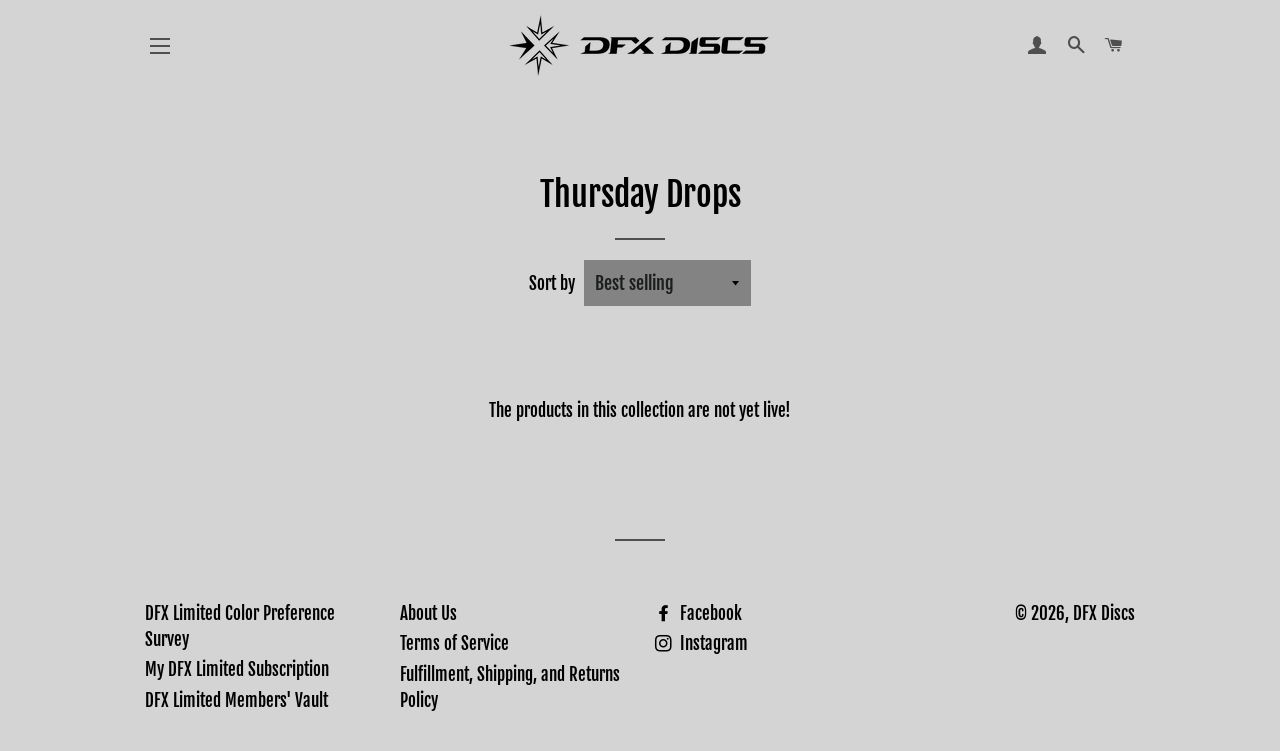

--- FILE ---
content_type: text/html; charset=utf-8
request_url: https://dfxdiscs.com/collections/thursday-drops/axiom
body_size: 39774
content:
<!doctype html>
<html class="no-js" lang="en">
<head>

  <script type="application/vnd.locksmith+json" data-locksmith>{"version":"v254","locked":false,"initialized":true,"scope":"collection","access_granted":true,"access_denied":false,"requires_customer":false,"manual_lock":false,"remote_lock":false,"has_timeout":false,"remote_rendered":null,"hide_resource":false,"hide_links_to_resource":false,"transparent":true,"locks":{"all":[],"opened":[]},"keys":[],"keys_signature":"86286ddf729cb813d0441f760bf40182dc5f06ef7bc7b84b3eb481237f638316","state":{"template":"collection","theme":145469178096,"product":null,"collection":"thursday-drops","page":null,"blog":null,"article":null,"app":null},"now":1769232793,"path":"\/collections\/thursday-drops","locale_root_url":"\/","canonical_url":"https:\/\/dfxdiscs.com\/collections\/thursday-drops\/axiom","customer_id":null,"customer_id_signature":"86286ddf729cb813d0441f760bf40182dc5f06ef7bc7b84b3eb481237f638316","cart":null}</script><script data-locksmith>!function(){undefined;!function(){var s=window.Locksmith={},e=document.querySelector('script[type="application/vnd.locksmith+json"]'),n=e&&e.innerHTML;if(s.state={},s.util={},s.loading=!1,n)try{s.state=JSON.parse(n)}catch(d){}if(document.addEventListener&&document.querySelector){var o,i,a,t=[76,79,67,75,83,77,73,84,72,49,49],c=function(){i=t.slice(0)},l="style",r=function(e){e&&27!==e.keyCode&&"click"!==e.type||(document.removeEventListener("keydown",r),document.removeEventListener("click",r),o&&document.body.removeChild(o),o=null)};c(),document.addEventListener("keyup",function(e){if(e.keyCode===i[0]){if(clearTimeout(a),i.shift(),0<i.length)return void(a=setTimeout(c,1e3));c(),r(),(o=document.createElement("div"))[l].width="50%",o[l].maxWidth="1000px",o[l].height="85%",o[l].border="1px rgba(0, 0, 0, 0.2) solid",o[l].background="rgba(255, 255, 255, 0.99)",o[l].borderRadius="4px",o[l].position="fixed",o[l].top="50%",o[l].left="50%",o[l].transform="translateY(-50%) translateX(-50%)",o[l].boxShadow="0 2px 5px rgba(0, 0, 0, 0.3), 0 0 100vh 100vw rgba(0, 0, 0, 0.5)",o[l].zIndex="2147483645";var t=document.createElement("textarea");t.value=JSON.stringify(JSON.parse(n),null,2),t[l].border="none",t[l].display="block",t[l].boxSizing="border-box",t[l].width="100%",t[l].height="100%",t[l].background="transparent",t[l].padding="22px",t[l].fontFamily="monospace",t[l].fontSize="14px",t[l].color="#333",t[l].resize="none",t[l].outline="none",t.readOnly=!0,o.appendChild(t),document.body.appendChild(o),t.addEventListener("click",function(e){e.stopImmediatePropagation()}),t.select(),document.addEventListener("keydown",r),document.addEventListener("click",r)}})}s.isEmbedded=-1!==window.location.search.indexOf("_ab=0&_fd=0&_sc=1"),s.path=s.state.path||window.location.pathname,s.basePath=s.state.locale_root_url.concat("/apps/locksmith").replace(/^\/\//,"/"),s.reloading=!1,s.util.console=window.console||{log:function(){},error:function(){}},s.util.makeUrl=function(e,t){var n,o=s.basePath+e,i=[],a=s.cache();for(n in a)i.push(n+"="+encodeURIComponent(a[n]));for(n in t)i.push(n+"="+encodeURIComponent(t[n]));return s.state.customer_id&&(i.push("customer_id="+encodeURIComponent(s.state.customer_id)),i.push("customer_id_signature="+encodeURIComponent(s.state.customer_id_signature))),o+=(-1===o.indexOf("?")?"?":"&")+i.join("&")},s._initializeCallbacks=[],s.on=function(e,t){if("initialize"!==e)throw'Locksmith.on() currently only supports the "initialize" event';s._initializeCallbacks.push(t)},s.initializeSession=function(e){if(!s.isEmbedded){var t=!1,n=!0,o=!0;(e=e||{}).silent&&(o=n=!(t=!0)),s.ping({silent:t,spinner:n,reload:o,callback:function(){s._initializeCallbacks.forEach(function(e){e()})}})}},s.cache=function(e){var t={};try{var n=function i(e){return(document.cookie.match("(^|; )"+e+"=([^;]*)")||0)[2]};t=JSON.parse(decodeURIComponent(n("locksmith-params")||"{}"))}catch(d){}if(e){for(var o in e)t[o]=e[o];document.cookie="locksmith-params=; expires=Thu, 01 Jan 1970 00:00:00 GMT; path=/",document.cookie="locksmith-params="+encodeURIComponent(JSON.stringify(t))+"; path=/"}return t},s.cache.cart=s.state.cart,s.cache.cartLastSaved=null,s.params=s.cache(),s.util.reload=function(){s.reloading=!0;try{window.location.href=window.location.href.replace(/#.*/,"")}catch(d){s.util.console.error("Preferred reload method failed",d),window.location.reload()}},s.cache.saveCart=function(e){if(!s.cache.cart||s.cache.cart===s.cache.cartLastSaved)return e?e():null;var t=s.cache.cartLastSaved;s.cache.cartLastSaved=s.cache.cart,fetch("/cart/update.js",{method:"POST",headers:{"Content-Type":"application/json",Accept:"application/json"},body:JSON.stringify({attributes:{locksmith:s.cache.cart}})}).then(function(e){if(!e.ok)throw new Error("Cart update failed: "+e.status);return e.json()}).then(function(){e&&e()})["catch"](function(e){if(s.cache.cartLastSaved=t,!s.reloading)throw e})},s.util.spinnerHTML='<style>body{background:#FFF}@keyframes spin{from{transform:rotate(0deg)}to{transform:rotate(360deg)}}#loading{display:flex;width:100%;height:50vh;color:#777;align-items:center;justify-content:center}#loading .spinner{display:block;animation:spin 600ms linear infinite;position:relative;width:50px;height:50px}#loading .spinner-ring{stroke:currentColor;stroke-dasharray:100%;stroke-width:2px;stroke-linecap:round;fill:none}</style><div id="loading"><div class="spinner"><svg width="100%" height="100%"><svg preserveAspectRatio="xMinYMin"><circle class="spinner-ring" cx="50%" cy="50%" r="45%"></circle></svg></svg></div></div>',s.util.clobberBody=function(e){document.body.innerHTML=e},s.util.clobberDocument=function(e){e.responseText&&(e=e.responseText),document.documentElement&&document.removeChild(document.documentElement);var t=document.open("text/html","replace");t.writeln(e),t.close(),setTimeout(function(){var e=t.querySelector("[autofocus]");e&&e.focus()},100)},s.util.serializeForm=function(e){if(e&&"FORM"===e.nodeName){var t,n,o={};for(t=e.elements.length-1;0<=t;t-=1)if(""!==e.elements[t].name)switch(e.elements[t].nodeName){case"INPUT":switch(e.elements[t].type){default:case"text":case"hidden":case"password":case"button":case"reset":case"submit":o[e.elements[t].name]=e.elements[t].value;break;case"checkbox":case"radio":e.elements[t].checked&&(o[e.elements[t].name]=e.elements[t].value);break;case"file":}break;case"TEXTAREA":o[e.elements[t].name]=e.elements[t].value;break;case"SELECT":switch(e.elements[t].type){case"select-one":o[e.elements[t].name]=e.elements[t].value;break;case"select-multiple":for(n=e.elements[t].options.length-1;0<=n;n-=1)e.elements[t].options[n].selected&&(o[e.elements[t].name]=e.elements[t].options[n].value)}break;case"BUTTON":switch(e.elements[t].type){case"reset":case"submit":case"button":o[e.elements[t].name]=e.elements[t].value}}return o}},s.util.on=function(e,a,s,t){t=t||document;var c="locksmith-"+e+a,n=function(e){var t=e.target,n=e.target.parentElement,o=t&&t.className&&(t.className.baseVal||t.className)||"",i=n&&n.className&&(n.className.baseVal||n.className)||"";("string"==typeof o&&-1!==o.split(/\s+/).indexOf(a)||"string"==typeof i&&-1!==i.split(/\s+/).indexOf(a))&&!e[c]&&(e[c]=!0,s(e))};t.attachEvent?t.attachEvent(e,n):t.addEventListener(e,n,!1)},s.util.enableActions=function(e){s.util.on("click","locksmith-action",function(e){e.preventDefault();var t=e.target;t.dataset.confirmWith&&!confirm(t.dataset.confirmWith)||(t.disabled=!0,t.innerText=t.dataset.disableWith,s.post("/action",t.dataset.locksmithParams,{spinner:!1,type:"text",success:function(e){(e=JSON.parse(e.responseText)).message&&alert(e.message),s.util.reload()}}))},e)},s.util.inject=function(e,t){var n=["data","locksmith","append"];if(-1!==t.indexOf(n.join("-"))){var o=document.createElement("div");o.innerHTML=t,e.appendChild(o)}else e.innerHTML=t;var i,a,s=e.querySelectorAll("script");for(a=0;a<s.length;++a){i=s[a];var c=document.createElement("script");if(i.type&&(c.type=i.type),i.src)c.src=i.src;else{var l=document.createTextNode(i.innerHTML);c.appendChild(l)}e.appendChild(c)}var r=e.querySelector("[autofocus]");r&&r.focus()},s.post=function(e,t,n){!1!==(n=n||{}).spinner&&s.util.clobberBody(s.util.spinnerHTML);var o={};n.container===document?(o.layout=1,n.success=function(e){s.util.clobberDocument(e)}):n.container&&(o.layout=0,n.success=function(e){var t=document.getElementById(n.container);s.util.inject(t,e),t.id===t.firstChild.id&&t.parentElement.replaceChild(t.firstChild,t)}),n.form_type&&(t.form_type=n.form_type),n.include_layout_classes!==undefined&&(t.include_layout_classes=n.include_layout_classes),n.lock_id!==undefined&&(t.lock_id=n.lock_id),s.loading=!0;var i=s.util.makeUrl(e,o),a="json"===n.type||"text"===n.type;fetch(i,{method:"POST",headers:{"Content-Type":"application/json",Accept:a?"application/json":"text/html"},body:JSON.stringify(t)}).then(function(e){if(!e.ok)throw new Error("Request failed: "+e.status);return e.text()}).then(function(e){var t=n.success||s.util.clobberDocument;t(a?{responseText:e}:e)})["catch"](function(e){if(!s.reloading)if("dashboard.weglot.com"!==window.location.host){if(!n.silent)throw alert("Something went wrong! Please refresh and try again."),e;console.error(e)}else console.error(e)})["finally"](function(){s.loading=!1})},s.postResource=function(e,t){e.path=s.path,e.search=window.location.search,e.state=s.state,e.passcode&&(e.passcode=e.passcode.trim()),e.email&&(e.email=e.email.trim()),e.state.cart=s.cache.cart,e.locksmith_json=s.jsonTag,e.locksmith_json_signature=s.jsonTagSignature,s.post("/resource",e,t)},s.ping=function(e){if(!s.isEmbedded){e=e||{};s.post("/ping",{path:s.path,search:window.location.search,state:s.state},{spinner:!!e.spinner,silent:"undefined"==typeof e.silent||e.silent,type:"text",success:function(e){e&&e.responseText?(e=JSON.parse(e.responseText)).messages&&0<e.messages.length&&s.showMessages(e.messages):console.error("[Locksmith] Invalid result in ping callback:",e)}})}},s.timeoutMonitor=function(){var e=s.cache.cart;s.ping({callback:function(){e!==s.cache.cart||setTimeout(function(){s.timeoutMonitor()},6e4)}})},s.showMessages=function(e){var t=document.createElement("div");t.style.position="fixed",t.style.left=0,t.style.right=0,t.style.bottom="-50px",t.style.opacity=0,t.style.background="#191919",t.style.color="#ddd",t.style.transition="bottom 0.2s, opacity 0.2s",t.style.zIndex=999999,t.innerHTML="        <style>          .locksmith-ab .locksmith-b { display: none; }          .locksmith-ab.toggled .locksmith-b { display: flex; }          .locksmith-ab.toggled .locksmith-a { display: none; }          .locksmith-flex { display: flex; flex-wrap: wrap; justify-content: space-between; align-items: center; padding: 10px 20px; }          .locksmith-message + .locksmith-message { border-top: 1px #555 solid; }          .locksmith-message a { color: inherit; font-weight: bold; }          .locksmith-message a:hover { color: inherit; opacity: 0.8; }          a.locksmith-ab-toggle { font-weight: inherit; text-decoration: underline; }          .locksmith-text { flex-grow: 1; }          .locksmith-cta { flex-grow: 0; text-align: right; }          .locksmith-cta button { transform: scale(0.8); transform-origin: left; }          .locksmith-cta > * { display: block; }          .locksmith-cta > * + * { margin-top: 10px; }          .locksmith-message a.locksmith-close { flex-grow: 0; text-decoration: none; margin-left: 15px; font-size: 30px; font-family: monospace; display: block; padding: 2px 10px; }                    @media screen and (max-width: 600px) {            .locksmith-wide-only { display: none !important; }            .locksmith-flex { padding: 0 15px; }            .locksmith-flex > * { margin-top: 5px; margin-bottom: 5px; }            .locksmith-cta { text-align: left; }          }                    @media screen and (min-width: 601px) {            .locksmith-narrow-only { display: none !important; }          }        </style>      "+e.map(function(e){return'<div class="locksmith-message">'+e+"</div>"}).join(""),document.body.appendChild(t),document.body.style.position="relative",document.body.parentElement.style.paddingBottom=t.offsetHeight+"px",setTimeout(function(){t.style.bottom=0,t.style.opacity=1},50),s.util.on("click","locksmith-ab-toggle",function(e){e.preventDefault();for(var t=e.target.parentElement;-1===t.className.split(" ").indexOf("locksmith-ab");)t=t.parentElement;-1!==t.className.split(" ").indexOf("toggled")?t.className=t.className.replace("toggled",""):t.className=t.className+" toggled"}),s.util.enableActions(t)}}()}();</script>
      <script data-locksmith>Locksmith.cache.cart=null</script>

  <script data-locksmith>Locksmith.jsonTag="{\"version\":\"v254\",\"locked\":false,\"initialized\":true,\"scope\":\"collection\",\"access_granted\":true,\"access_denied\":false,\"requires_customer\":false,\"manual_lock\":false,\"remote_lock\":false,\"has_timeout\":false,\"remote_rendered\":null,\"hide_resource\":false,\"hide_links_to_resource\":false,\"transparent\":true,\"locks\":{\"all\":[],\"opened\":[]},\"keys\":[],\"keys_signature\":\"86286ddf729cb813d0441f760bf40182dc5f06ef7bc7b84b3eb481237f638316\",\"state\":{\"template\":\"collection\",\"theme\":145469178096,\"product\":null,\"collection\":\"thursday-drops\",\"page\":null,\"blog\":null,\"article\":null,\"app\":null},\"now\":1769232793,\"path\":\"\\\/collections\\\/thursday-drops\",\"locale_root_url\":\"\\\/\",\"canonical_url\":\"https:\\\/\\\/dfxdiscs.com\\\/collections\\\/thursday-drops\\\/axiom\",\"customer_id\":null,\"customer_id_signature\":\"86286ddf729cb813d0441f760bf40182dc5f06ef7bc7b84b3eb481237f638316\",\"cart\":null}";Locksmith.jsonTagSignature="1892aa85b51a6cef3fabe166fc8875b53ae80edd67e88df4537ca6b1c9222620"</script>
  <!-- Basic page needs ================================================== -->
  <meta charset="utf-8">
  <meta http-equiv="X-UA-Compatible" content="IE=edge,chrome=1">

  
    <link rel="shortcut icon" href="//dfxdiscs.com/cdn/shop/files/dfx_32x32.png?v=1648227334" type="image/png" />
  

  <!-- Title and description ================================================== -->
  <title>
  Thursday Drops &ndash; Tagged &quot;Axiom&quot; &ndash; DFX Discs
  </title>

  

  <!-- Helpers ================================================== -->
  <!-- /snippets/social-meta-tags.liquid -->




<meta property="og:site_name" content="DFX Discs">
<meta property="og:url" content="https://dfxdiscs.com/collections/thursday-drops/axiom"><meta property="og:title" content="Thursday Drops">
<meta property="og:type" content="product.group">
<meta property="og:description" content="Disc golf products from leading manufacturers. The Best from MVP Disc Sports, Axiom Discs, Streamline Discs, Discraft, Kastaplast, Discmania, DFX Discs, and DFX Limited. Custom disc golf designs and subscriptions.">





<meta name="twitter:card" content="summary_large_image"><meta name="twitter:title" content="Thursday Drops">
<meta name="twitter:description" content="Disc golf products from leading manufacturers. The Best from MVP Disc Sports, Axiom Discs, Streamline Discs, Discraft, Kastaplast, Discmania, DFX Discs, and DFX Limited. Custom disc golf designs and subscriptions.">

  <link rel="canonical" href="https://dfxdiscs.com/collections/thursday-drops/axiom">
  <meta name="viewport" content="width=device-width,initial-scale=1,shrink-to-fit=no">
  <meta name="theme-color" content="#067aff">

  <!-- CSS ================================================== -->
  <link href="//dfxdiscs.com/cdn/shop/t/12/assets/timber.scss.css?v=166304719014421095661762287651" rel="stylesheet" type="text/css" media="all" />
  <link href="//dfxdiscs.com/cdn/shop/t/12/assets/theme.scss.css?v=180456979980609202891762287651" rel="stylesheet" type="text/css" media="all" />

  <!-- Sections ================================================== -->
  <script>
    window.theme = window.theme || {};
    theme.strings = {
      zoomClose: "Close (Esc)",
      zoomPrev: "Previous (Left arrow key)",
      zoomNext: "Next (Right arrow key)",
      moneyFormat: "${{amount}}",
      addressError: "Error looking up that address",
      addressNoResults: "No results for that address",
      addressQueryLimit: "You have exceeded the Google API usage limit. Consider upgrading to a \u003ca href=\"https:\/\/developers.google.com\/maps\/premium\/usage-limits\"\u003ePremium Plan\u003c\/a\u003e.",
      authError: "There was a problem authenticating your Google Maps account.",
      cartEmpty: "You need to add more discs, bro",
      cartCookie: "Enable cookies to use the shopping cart",
      cartSavings: "You're saving [savings]"
    };
    theme.settings = {
      cartType: "drawer",
      gridType: "collage"
    };
  </script>

  <script src="//dfxdiscs.com/cdn/shop/t/12/assets/jquery-2.2.3.min.js?v=58211863146907186831724941827" type="text/javascript"></script>

  <script src="//dfxdiscs.com/cdn/shop/t/12/assets/lazysizes.min.js?v=155223123402716617051724941827" async="async"></script>

  <script src="//dfxdiscs.com/cdn/shop/t/12/assets/theme.js?v=120647663807167987121724942087" defer="defer"></script>

  <!-- Header hook for plugins ================================================== -->
  <script>window.performance && window.performance.mark && window.performance.mark('shopify.content_for_header.start');</script><meta name="google-site-verification" content="6_qdvFL5OCduDQxWcqMNa2YGV6_hJlyYLp2TswTok0c">
<meta id="shopify-digital-wallet" name="shopify-digital-wallet" content="/27325759532/digital_wallets/dialog">
<meta name="shopify-checkout-api-token" content="19a567b9142da3facd40033e5d76c8b1">
<meta id="in-context-paypal-metadata" data-shop-id="27325759532" data-venmo-supported="true" data-environment="production" data-locale="en_US" data-paypal-v4="true" data-currency="USD">
<link rel="alternate" type="application/atom+xml" title="Feed" href="/collections/thursday-drops/axiom.atom" />
<link rel="alternate" type="application/json+oembed" href="https://dfxdiscs.com/collections/thursday-drops/axiom.oembed">
<script async="async" src="/checkouts/internal/preloads.js?locale=en-US"></script>
<link rel="preconnect" href="https://shop.app" crossorigin="anonymous">
<script async="async" src="https://shop.app/checkouts/internal/preloads.js?locale=en-US&shop_id=27325759532" crossorigin="anonymous"></script>
<script id="apple-pay-shop-capabilities" type="application/json">{"shopId":27325759532,"countryCode":"US","currencyCode":"USD","merchantCapabilities":["supports3DS"],"merchantId":"gid:\/\/shopify\/Shop\/27325759532","merchantName":"DFX Discs","requiredBillingContactFields":["postalAddress","email"],"requiredShippingContactFields":["postalAddress","email"],"shippingType":"shipping","supportedNetworks":["visa","masterCard","amex","discover","elo","jcb"],"total":{"type":"pending","label":"DFX Discs","amount":"1.00"},"shopifyPaymentsEnabled":true,"supportsSubscriptions":true}</script>
<script id="shopify-features" type="application/json">{"accessToken":"19a567b9142da3facd40033e5d76c8b1","betas":["rich-media-storefront-analytics"],"domain":"dfxdiscs.com","predictiveSearch":true,"shopId":27325759532,"locale":"en"}</script>
<script>var Shopify = Shopify || {};
Shopify.shop = "dfdx.myshopify.com";
Shopify.locale = "en";
Shopify.currency = {"active":"USD","rate":"1.0"};
Shopify.country = "US";
Shopify.theme = {"name":"DFX V1.2 082724 | Bold V2 | Aug.29.24","id":145469178096,"schema_name":"Brooklyn","schema_version":"15.2.0","theme_store_id":730,"role":"main"};
Shopify.theme.handle = "null";
Shopify.theme.style = {"id":null,"handle":null};
Shopify.cdnHost = "dfxdiscs.com/cdn";
Shopify.routes = Shopify.routes || {};
Shopify.routes.root = "/";</script>
<script type="module">!function(o){(o.Shopify=o.Shopify||{}).modules=!0}(window);</script>
<script>!function(o){function n(){var o=[];function n(){o.push(Array.prototype.slice.apply(arguments))}return n.q=o,n}var t=o.Shopify=o.Shopify||{};t.loadFeatures=n(),t.autoloadFeatures=n()}(window);</script>
<script>
  window.ShopifyPay = window.ShopifyPay || {};
  window.ShopifyPay.apiHost = "shop.app\/pay";
  window.ShopifyPay.redirectState = null;
</script>
<script id="shop-js-analytics" type="application/json">{"pageType":"collection"}</script>
<script defer="defer" async type="module" src="//dfxdiscs.com/cdn/shopifycloud/shop-js/modules/v2/client.init-shop-cart-sync_BT-GjEfc.en.esm.js"></script>
<script defer="defer" async type="module" src="//dfxdiscs.com/cdn/shopifycloud/shop-js/modules/v2/chunk.common_D58fp_Oc.esm.js"></script>
<script defer="defer" async type="module" src="//dfxdiscs.com/cdn/shopifycloud/shop-js/modules/v2/chunk.modal_xMitdFEc.esm.js"></script>
<script type="module">
  await import("//dfxdiscs.com/cdn/shopifycloud/shop-js/modules/v2/client.init-shop-cart-sync_BT-GjEfc.en.esm.js");
await import("//dfxdiscs.com/cdn/shopifycloud/shop-js/modules/v2/chunk.common_D58fp_Oc.esm.js");
await import("//dfxdiscs.com/cdn/shopifycloud/shop-js/modules/v2/chunk.modal_xMitdFEc.esm.js");

  window.Shopify.SignInWithShop?.initShopCartSync?.({"fedCMEnabled":true,"windoidEnabled":true});

</script>
<script>
  window.Shopify = window.Shopify || {};
  if (!window.Shopify.featureAssets) window.Shopify.featureAssets = {};
  window.Shopify.featureAssets['shop-js'] = {"shop-cart-sync":["modules/v2/client.shop-cart-sync_DZOKe7Ll.en.esm.js","modules/v2/chunk.common_D58fp_Oc.esm.js","modules/v2/chunk.modal_xMitdFEc.esm.js"],"init-fed-cm":["modules/v2/client.init-fed-cm_B6oLuCjv.en.esm.js","modules/v2/chunk.common_D58fp_Oc.esm.js","modules/v2/chunk.modal_xMitdFEc.esm.js"],"shop-cash-offers":["modules/v2/client.shop-cash-offers_D2sdYoxE.en.esm.js","modules/v2/chunk.common_D58fp_Oc.esm.js","modules/v2/chunk.modal_xMitdFEc.esm.js"],"shop-login-button":["modules/v2/client.shop-login-button_QeVjl5Y3.en.esm.js","modules/v2/chunk.common_D58fp_Oc.esm.js","modules/v2/chunk.modal_xMitdFEc.esm.js"],"pay-button":["modules/v2/client.pay-button_DXTOsIq6.en.esm.js","modules/v2/chunk.common_D58fp_Oc.esm.js","modules/v2/chunk.modal_xMitdFEc.esm.js"],"shop-button":["modules/v2/client.shop-button_DQZHx9pm.en.esm.js","modules/v2/chunk.common_D58fp_Oc.esm.js","modules/v2/chunk.modal_xMitdFEc.esm.js"],"avatar":["modules/v2/client.avatar_BTnouDA3.en.esm.js"],"init-windoid":["modules/v2/client.init-windoid_CR1B-cfM.en.esm.js","modules/v2/chunk.common_D58fp_Oc.esm.js","modules/v2/chunk.modal_xMitdFEc.esm.js"],"init-shop-for-new-customer-accounts":["modules/v2/client.init-shop-for-new-customer-accounts_C_vY_xzh.en.esm.js","modules/v2/client.shop-login-button_QeVjl5Y3.en.esm.js","modules/v2/chunk.common_D58fp_Oc.esm.js","modules/v2/chunk.modal_xMitdFEc.esm.js"],"init-shop-email-lookup-coordinator":["modules/v2/client.init-shop-email-lookup-coordinator_BI7n9ZSv.en.esm.js","modules/v2/chunk.common_D58fp_Oc.esm.js","modules/v2/chunk.modal_xMitdFEc.esm.js"],"init-shop-cart-sync":["modules/v2/client.init-shop-cart-sync_BT-GjEfc.en.esm.js","modules/v2/chunk.common_D58fp_Oc.esm.js","modules/v2/chunk.modal_xMitdFEc.esm.js"],"shop-toast-manager":["modules/v2/client.shop-toast-manager_DiYdP3xc.en.esm.js","modules/v2/chunk.common_D58fp_Oc.esm.js","modules/v2/chunk.modal_xMitdFEc.esm.js"],"init-customer-accounts":["modules/v2/client.init-customer-accounts_D9ZNqS-Q.en.esm.js","modules/v2/client.shop-login-button_QeVjl5Y3.en.esm.js","modules/v2/chunk.common_D58fp_Oc.esm.js","modules/v2/chunk.modal_xMitdFEc.esm.js"],"init-customer-accounts-sign-up":["modules/v2/client.init-customer-accounts-sign-up_iGw4briv.en.esm.js","modules/v2/client.shop-login-button_QeVjl5Y3.en.esm.js","modules/v2/chunk.common_D58fp_Oc.esm.js","modules/v2/chunk.modal_xMitdFEc.esm.js"],"shop-follow-button":["modules/v2/client.shop-follow-button_CqMgW2wH.en.esm.js","modules/v2/chunk.common_D58fp_Oc.esm.js","modules/v2/chunk.modal_xMitdFEc.esm.js"],"checkout-modal":["modules/v2/client.checkout-modal_xHeaAweL.en.esm.js","modules/v2/chunk.common_D58fp_Oc.esm.js","modules/v2/chunk.modal_xMitdFEc.esm.js"],"shop-login":["modules/v2/client.shop-login_D91U-Q7h.en.esm.js","modules/v2/chunk.common_D58fp_Oc.esm.js","modules/v2/chunk.modal_xMitdFEc.esm.js"],"lead-capture":["modules/v2/client.lead-capture_BJmE1dJe.en.esm.js","modules/v2/chunk.common_D58fp_Oc.esm.js","modules/v2/chunk.modal_xMitdFEc.esm.js"],"payment-terms":["modules/v2/client.payment-terms_Ci9AEqFq.en.esm.js","modules/v2/chunk.common_D58fp_Oc.esm.js","modules/v2/chunk.modal_xMitdFEc.esm.js"]};
</script>
<script>(function() {
  var isLoaded = false;
  function asyncLoad() {
    if (isLoaded) return;
    isLoaded = true;
    var urls = ["https:\/\/chimpstatic.com\/mcjs-connected\/js\/users\/2844e93b7f8243b1d8fc16733\/91855cc3ae755040aa70e14ad.js?shop=dfdx.myshopify.com"];
    for (var i = 0; i < urls.length; i++) {
      var s = document.createElement('script');
      s.type = 'text/javascript';
      s.async = true;
      s.src = urls[i];
      var x = document.getElementsByTagName('script')[0];
      x.parentNode.insertBefore(s, x);
    }
  };
  if(window.attachEvent) {
    window.attachEvent('onload', asyncLoad);
  } else {
    window.addEventListener('load', asyncLoad, false);
  }
})();</script>
<script id="__st">var __st={"a":27325759532,"offset":-21600,"reqid":"0b4c1e05-fe54-4f86-84ac-fd6356acafcd-1769232793","pageurl":"dfxdiscs.com\/collections\/thursday-drops\/axiom","u":"6cab987d3688","p":"collection","rtyp":"collection","rid":289456455833};</script>
<script>window.ShopifyPaypalV4VisibilityTracking = true;</script>
<script id="captcha-bootstrap">!function(){'use strict';const t='contact',e='account',n='new_comment',o=[[t,t],['blogs',n],['comments',n],[t,'customer']],c=[[e,'customer_login'],[e,'guest_login'],[e,'recover_customer_password'],[e,'create_customer']],r=t=>t.map((([t,e])=>`form[action*='/${t}']:not([data-nocaptcha='true']) input[name='form_type'][value='${e}']`)).join(','),a=t=>()=>t?[...document.querySelectorAll(t)].map((t=>t.form)):[];function s(){const t=[...o],e=r(t);return a(e)}const i='password',u='form_key',d=['recaptcha-v3-token','g-recaptcha-response','h-captcha-response',i],f=()=>{try{return window.sessionStorage}catch{return}},m='__shopify_v',_=t=>t.elements[u];function p(t,e,n=!1){try{const o=window.sessionStorage,c=JSON.parse(o.getItem(e)),{data:r}=function(t){const{data:e,action:n}=t;return t[m]||n?{data:e,action:n}:{data:t,action:n}}(c);for(const[e,n]of Object.entries(r))t.elements[e]&&(t.elements[e].value=n);n&&o.removeItem(e)}catch(o){console.error('form repopulation failed',{error:o})}}const l='form_type',E='cptcha';function T(t){t.dataset[E]=!0}const w=window,h=w.document,L='Shopify',v='ce_forms',y='captcha';let A=!1;((t,e)=>{const n=(g='f06e6c50-85a8-45c8-87d0-21a2b65856fe',I='https://cdn.shopify.com/shopifycloud/storefront-forms-hcaptcha/ce_storefront_forms_captcha_hcaptcha.v1.5.2.iife.js',D={infoText:'Protected by hCaptcha',privacyText:'Privacy',termsText:'Terms'},(t,e,n)=>{const o=w[L][v],c=o.bindForm;if(c)return c(t,g,e,D).then(n);var r;o.q.push([[t,g,e,D],n]),r=I,A||(h.body.append(Object.assign(h.createElement('script'),{id:'captcha-provider',async:!0,src:r})),A=!0)});var g,I,D;w[L]=w[L]||{},w[L][v]=w[L][v]||{},w[L][v].q=[],w[L][y]=w[L][y]||{},w[L][y].protect=function(t,e){n(t,void 0,e),T(t)},Object.freeze(w[L][y]),function(t,e,n,w,h,L){const[v,y,A,g]=function(t,e,n){const i=e?o:[],u=t?c:[],d=[...i,...u],f=r(d),m=r(i),_=r(d.filter((([t,e])=>n.includes(e))));return[a(f),a(m),a(_),s()]}(w,h,L),I=t=>{const e=t.target;return e instanceof HTMLFormElement?e:e&&e.form},D=t=>v().includes(t);t.addEventListener('submit',(t=>{const e=I(t);if(!e)return;const n=D(e)&&!e.dataset.hcaptchaBound&&!e.dataset.recaptchaBound,o=_(e),c=g().includes(e)&&(!o||!o.value);(n||c)&&t.preventDefault(),c&&!n&&(function(t){try{if(!f())return;!function(t){const e=f();if(!e)return;const n=_(t);if(!n)return;const o=n.value;o&&e.removeItem(o)}(t);const e=Array.from(Array(32),(()=>Math.random().toString(36)[2])).join('');!function(t,e){_(t)||t.append(Object.assign(document.createElement('input'),{type:'hidden',name:u})),t.elements[u].value=e}(t,e),function(t,e){const n=f();if(!n)return;const o=[...t.querySelectorAll(`input[type='${i}']`)].map((({name:t})=>t)),c=[...d,...o],r={};for(const[a,s]of new FormData(t).entries())c.includes(a)||(r[a]=s);n.setItem(e,JSON.stringify({[m]:1,action:t.action,data:r}))}(t,e)}catch(e){console.error('failed to persist form',e)}}(e),e.submit())}));const S=(t,e)=>{t&&!t.dataset[E]&&(n(t,e.some((e=>e===t))),T(t))};for(const o of['focusin','change'])t.addEventListener(o,(t=>{const e=I(t);D(e)&&S(e,y())}));const B=e.get('form_key'),M=e.get(l),P=B&&M;t.addEventListener('DOMContentLoaded',(()=>{const t=y();if(P)for(const e of t)e.elements[l].value===M&&p(e,B);[...new Set([...A(),...v().filter((t=>'true'===t.dataset.shopifyCaptcha))])].forEach((e=>S(e,t)))}))}(h,new URLSearchParams(w.location.search),n,t,e,['guest_login'])})(!0,!0)}();</script>
<script integrity="sha256-4kQ18oKyAcykRKYeNunJcIwy7WH5gtpwJnB7kiuLZ1E=" data-source-attribution="shopify.loadfeatures" defer="defer" src="//dfxdiscs.com/cdn/shopifycloud/storefront/assets/storefront/load_feature-a0a9edcb.js" crossorigin="anonymous"></script>
<script crossorigin="anonymous" defer="defer" src="//dfxdiscs.com/cdn/shopifycloud/storefront/assets/shopify_pay/storefront-65b4c6d7.js?v=20250812"></script>
<script data-source-attribution="shopify.dynamic_checkout.dynamic.init">var Shopify=Shopify||{};Shopify.PaymentButton=Shopify.PaymentButton||{isStorefrontPortableWallets:!0,init:function(){window.Shopify.PaymentButton.init=function(){};var t=document.createElement("script");t.src="https://dfxdiscs.com/cdn/shopifycloud/portable-wallets/latest/portable-wallets.en.js",t.type="module",document.head.appendChild(t)}};
</script>
<script data-source-attribution="shopify.dynamic_checkout.buyer_consent">
  function portableWalletsHideBuyerConsent(e){var t=document.getElementById("shopify-buyer-consent"),n=document.getElementById("shopify-subscription-policy-button");t&&n&&(t.classList.add("hidden"),t.setAttribute("aria-hidden","true"),n.removeEventListener("click",e))}function portableWalletsShowBuyerConsent(e){var t=document.getElementById("shopify-buyer-consent"),n=document.getElementById("shopify-subscription-policy-button");t&&n&&(t.classList.remove("hidden"),t.removeAttribute("aria-hidden"),n.addEventListener("click",e))}window.Shopify?.PaymentButton&&(window.Shopify.PaymentButton.hideBuyerConsent=portableWalletsHideBuyerConsent,window.Shopify.PaymentButton.showBuyerConsent=portableWalletsShowBuyerConsent);
</script>
<script data-source-attribution="shopify.dynamic_checkout.cart.bootstrap">document.addEventListener("DOMContentLoaded",(function(){function t(){return document.querySelector("shopify-accelerated-checkout-cart, shopify-accelerated-checkout")}if(t())Shopify.PaymentButton.init();else{new MutationObserver((function(e,n){t()&&(Shopify.PaymentButton.init(),n.disconnect())})).observe(document.body,{childList:!0,subtree:!0})}}));
</script>
<link id="shopify-accelerated-checkout-styles" rel="stylesheet" media="screen" href="https://dfxdiscs.com/cdn/shopifycloud/portable-wallets/latest/accelerated-checkout-backwards-compat.css" crossorigin="anonymous">
<style id="shopify-accelerated-checkout-cart">
        #shopify-buyer-consent {
  margin-top: 1em;
  display: inline-block;
  width: 100%;
}

#shopify-buyer-consent.hidden {
  display: none;
}

#shopify-subscription-policy-button {
  background: none;
  border: none;
  padding: 0;
  text-decoration: underline;
  font-size: inherit;
  cursor: pointer;
}

#shopify-subscription-policy-button::before {
  box-shadow: none;
}

      </style>

<script>window.performance && window.performance.mark && window.performance.mark('shopify.content_for_header.end');</script>
  <script src="//dfxdiscs.com/cdn/shop/t/12/assets/bsub.js?v=158520562351594542841724942151" type="text/javascript"></script>
<link href="//dfxdiscs.com/cdn/shop/t/12/assets/bsub.css?v=123080243802390461061724942158" rel="stylesheet" type="text/css" media="all" />
  <script src="//dfxdiscs.com/cdn/shop/t/12/assets/modernizr.min.js?v=21391054748206432451724941827" type="text/javascript"></script>

  
  
<!-- BEGIN app block: shopify://apps/bold-subscriptions/blocks/bsub-embed/9ceb49f0-5fe5-4b5e-943d-f8af8985167d -->
<script id="bold-subscriptions-app-embed-script" type="text/javascript" defer>
    
        if (window.location.href.includes('/account/login') && false) {
            window.location.href = `https://dfxdiscs.com/pages/manage-subscriptions`;
        }
    

    window.BOLD = window.BOLD || {};
    window.BOLD.subscriptions = window.BOLD.subscriptions || {};
    window.BOLD.subscriptions.config = window.BOLD.subscriptions.config || {};
    window.BOLD.subscriptions.config.isAppEmbedEnabled = true;
    window.BOLD.subscriptions.classes = window.BOLD.subscriptions.classes || {};
    window.BOLD.subscriptions.patches = window.BOLD.subscriptions.patches || {};
    window.BOLD.subscriptions.patches.maxCheckoutRetries = window.BOLD.subscriptions.patches.maxCheckoutRetries || 200;
    window.BOLD.subscriptions.patches.currentCheckoutRetries = window.BOLD.subscriptions.patches.currentCheckoutRetries || 0;
    window.BOLD.subscriptions.patches.maxCashierPatchAttempts = window.BOLD.subscriptions.patches.maxCashierPatchAttempts || 200;
    window.BOLD.subscriptions.patches.currentCashierPatchAttempts = window.BOLD.subscriptions.patches.currentCashierPatchAttempts || 0;
    window.BOLD.subscriptions.config.platform = 'shopify';
    window.BOLD.subscriptions.config.shopDomain = 'dfdx.myshopify.com';
    window.BOLD.subscriptions.config.customDomain = 'dfxdiscs.com';
    window.BOLD.subscriptions.config.shopIdentifier = '27325759532';
    window.BOLD.subscriptions.config.cashierUrl = 'https://cashier.boldcommerce.com';
    window.BOLD.subscriptions.config.boldAPIBase = 'https://app-api.boldapps.net/';
    window.BOLD.subscriptions.config.cashierApplicationUUID = '2e6a2bbc-b12b-4255-abdf-a02af85c0d4e';
    window.BOLD.subscriptions.config.appUrl = 'https://sub.boldapps.net';
    window.BOLD.subscriptions.config.currencyCode = 'USD';
    window.BOLD.subscriptions.config.checkoutType = 'shopify';
    window.BOLD.subscriptions.config.currencyFormat = "$\u0026#123;\u0026#123;amount}}";
    window.BOLD.subscriptions.config.shopCurrencies = [{"id":9391,"currency":"CAD","currency_format":"$\u0026#123;\u0026#123;amount}}","created_at":"2025-11-19 07:27:40","updated_at":"2025-11-19 07:27:40"},{"id":7595,"currency":"USD","currency_format":"$\u0026#123;\u0026#123;amount}}","created_at":"2024-10-11 16:56:29","updated_at":"2024-10-11 16:56:29"}];
    window.BOLD.subscriptions.config.shopSettings = {"allow_msp_cancellation":true,"allow_msp_prepaid_renewal":true,"customer_can_pause_subscription":true,"customer_can_change_next_order_date":false,"customer_can_change_order_frequency":false,"customer_can_create_an_additional_order":false,"customer_can_use_passwordless_login":true,"customer_passwordless_login_redirect":false,"customer_can_add_products_to_existing_subscriptions":true,"show_currency_code":true,"stored_payment_method_policy":"required","customer_portal_path":"pages\/manage-subscriptions"};
    window.BOLD.subscriptions.config.customerLoginPath = null;
    window.BOLD.subscriptions.config.isPrepaidEnabled = window.BOLD.subscriptions.config.isPrepaidEnabled || true;
    window.BOLD.subscriptions.config.loadSubscriptionGroupFrom = 'default';
    window.BOLD.subscriptions.config.loadSubscriptionGroupFromTypes = "default";
    window.BOLD.subscriptions.config.cashierPluginOnlyMode = window.BOLD.subscriptions.config.cashierPluginOnlyMode || false;
    if (window.BOLD.subscriptions.config.waitForCheckoutLoader === undefined) {
        window.BOLD.subscriptions.config.waitForCheckoutLoader = true;
    }

    window.BOLD.subscriptions.config.addToCartFormSelectors = window.BOLD.subscriptions.config.addToCartFormSelectors || [];
    window.BOLD.subscriptions.config.addToCartButtonSelectors = window.BOLD.subscriptions.config.addToCartButtonSelectors || [];
    window.BOLD.subscriptions.config.widgetInsertBeforeSelectors = window.BOLD.subscriptions.config.widgetInsertBeforeSelectors || [];
    window.BOLD.subscriptions.config.quickAddToCartButtonSelectors = window.BOLD.subscriptions.config.quickAddToCartButtonSelectors || [];
    window.BOLD.subscriptions.config.cartElementSelectors = window.BOLD.subscriptions.config.cartElementSelectors || [];
    window.BOLD.subscriptions.config.cartTotalElementSelectors = window.BOLD.subscriptions.config.cartTotalElementSelectors || [];
    window.BOLD.subscriptions.config.lineItemSelectors = window.BOLD.subscriptions.config.lineItemSelectors || [];
    window.BOLD.subscriptions.config.lineItemNameSelectors = window.BOLD.subscriptions.config.lineItemNameSelectors || [];
    window.BOLD.subscriptions.config.checkoutButtonSelectors = window.BOLD.subscriptions.config.checkoutButtonSelectors || [];

    window.BOLD.subscriptions.config.featureFlags = window.BOLD.subscriptions.config.featureFlagOverrides || ["BE-2298-Support-Variant-Selections-In-Sub-Groups","BE-3206-shipping-option-api","BE-6519-admin-edit-delivery-methods","BE-6178-Control-Oversell-Rules-For-Recurrences","BE-6887_Reduce_CBP_Chunk_Size","BE-6741-RESTFUL-discount-codes","BE-6925-remove-bold-error-code-from-error-message","BE-6676-enable-embedded-flow","BE-7736-create-digital-sub-with-no-address","BE-8010-create-subscriptions-with-bold-addresses"];
    window.BOLD.subscriptions.config.subscriptionProcessingFrequency = '60';
    window.BOLD.subscriptions.config.requireMSPInitialLoadingMessage = true;
    window.BOLD.subscriptions.data = window.BOLD.subscriptions.data || {};

    // Interval text markup template
    window.BOLD.subscriptions.config.lineItemPropertyListSelectors = window.BOLD.subscriptions.config.lineItemPropertyListSelectors || [];
    window.BOLD.subscriptions.config.lineItemPropertyListSelectors.push('dl.definitionList');
    window.BOLD.subscriptions.config.lineItemPropertyListTemplate = window.BOLD.subscriptions.config.lineItemPropertyListTemplate || '<dl class="definitionList"></dl>';
    window.BOLD.subscriptions.config.lineItemPropertyTemplate = window.BOLD.subscriptions.config.lineItemPropertyTemplate || '<dt class="definitionList-key">{{key}}:</dt><dd class="definitionList-value">{{value}}</dd>';

    // Discount text markup template
    window.BOLD.subscriptions.config.discountItemTemplate = window.BOLD.subscriptions.config.discountItemTemplate || '<div class="bold-subscriptions-discount"><div class="bold-subscriptions-discount__details">{{details}}</div><div class="bold-subscriptions-discount__total">{{total}}</div></div>';


    // Constants in XMLHttpRequest are not reliable, so we will create our own
    // reference: https://developer.mozilla.org/en-US/docs/Web/API/XMLHttpRequest/readyState
    window.BOLD.subscriptions.config.XMLHttpRequest = {
        UNSENT:0,            // Client has been created. open() not called yet.
        OPENED: 1,           // open() has been called.
        HEADERS_RECEIVED: 2, // send() has been called, and headers and status are available.
        LOADING: 3,          // Downloading; responseText holds partial data.
        DONE: 4              // The operation is complete.
    };

    window.BOLD.subscriptions.config.assetBaseUrl = 'https://sub.boldapps.net';
    if (window.localStorage && window.localStorage.getItem('boldSubscriptionsAssetBaseUrl')) {
        window.BOLD.subscriptions.config.assetBaseUrl = window.localStorage.getItem('boldSubscriptionsAssetBaseUrl')
    }

    window.BOLD.subscriptions.data.subscriptionGroups = [];
    if (localStorage && localStorage.getItem('boldSubscriptionsSubscriptionGroups')) {
        window.BOLD.subscriptions.data.subscriptionGroups = JSON.parse(localStorage.getItem('boldSubscriptionsSubscriptionGroups'));
    } else {
        window.BOLD.subscriptions.data.subscriptionGroups = [{"id":42208,"billing_rules":[{"id":104405,"subscription_group_id":42208,"interval_name":"Monthly","billing_rule":"FREQ=MONTHLY","custom_billing_rule":""}],"is_subscription_only":false,"allow_prepaid":false,"allow_dynamic_discount":false,"is_prepaid_only":false,"should_continue_prepaid":true,"continue_prepaid_type":"as_prepaid","prepaid_durations":[{"id":41696,"subscription_group_id":42208,"total_duration":1,"discount_type":"percentage","discount_value":0}],"dynamic_discounts":[],"selection_options":[{"platform_entity_id":null}],"discount_type":"no_discount","percent_discount":0,"fixed_discount":0,"can_add_to_cart":true}];
    }

    window.BOLD.subscriptions.isFeatureFlagEnabled = function (featureFlag) {
        for (var i = 0; i < window.BOLD.subscriptions.config.featureFlags.length; i++) {
            if (window.BOLD.subscriptions.config.featureFlags[i] === featureFlag){
                return true;
            }
        }
        return false;
    }

    window.BOLD.subscriptions.logger = {
        tag: "bold_subscriptions",
        // the bold subscriptions log level
        // 0 - errors (default)
        // 1 - warnings + errors
        // 2 - info + warnings + errors
        // use window.localStorage.setItem('boldSubscriptionsLogLevel', x) to set the log level
        levels: {
            ERROR: 0,
            WARN: 1,
            INFO: 2,
        },
        level: parseInt((window.localStorage && window.localStorage.getItem('boldSubscriptionsLogLevel')) || "0", 10),
        _log: function(callArgs, level) {
            if (!window.console) {
                return null;
            }

            if (window.BOLD.subscriptions.logger.level < level) {
                return;
            }

            var params = Array.prototype.slice.call(callArgs);
            params.unshift(window.BOLD.subscriptions.logger.tag);

            switch (level) {
                case window.BOLD.subscriptions.logger.levels.INFO:
                    console.info.apply(null, params);
                    return;
                case window.BOLD.subscriptions.logger.levels.WARN:
                    console.warn.apply(null, params);
                    return;
                case window.BOLD.subscriptions.logger.levels.ERROR:
                    console.error.apply(null, params);
                    return;
                default:
                    console.log.apply(null, params);
                    return;
            }
        },
        info: function() {
            window.BOLD.subscriptions.logger._log(arguments, window.BOLD.subscriptions.logger.levels.INFO);
        },
        warn: function() {
            window.BOLD.subscriptions.logger._log(arguments, window.BOLD.subscriptions.logger.levels.WARN);
        },
        error: function() {
            window.BOLD.subscriptions.logger._log(arguments, window.BOLD.subscriptions.logger.levels.ERROR);
        }
    }

    window.BOLD.subscriptions.shouldLoadSubscriptionGroupFromAPI = function() {
        return window.BOLD.subscriptions.config.loadSubscriptionGroupFrom === window.BOLD.subscriptions.config.loadSubscriptionGroupFromTypes['BSUB_API'];
    }

    window.BOLD.subscriptions.getSubscriptionGroupFromProductId = function (productId) {
        var data = window.BOLD.subscriptions.data;
        var foundGroup = null;
        for (var i = 0; i < data.subscriptionGroups.length; i += 1) {
            var subscriptionGroup = data.subscriptionGroups[i];
            for (var j = 0; j < subscriptionGroup.selection_options.length; j += 1) {
                var selectionOption = subscriptionGroup.selection_options[j];
                if (selectionOption.platform_entity_id === productId.toString()) {
                    foundGroup = subscriptionGroup;
                    break;
                }
            }
            if (foundGroup) {
                break;
            }
        }
        return foundGroup;
    };

    window.BOLD.subscriptions.getSubscriptionGroupById = function(subGroupId) {
        var subscriptionGroups = window.BOLD.subscriptions.data.subscriptionGroups;

        for (var i = 0; i < subscriptionGroups.length; i += 1) {
            var subGroup = subscriptionGroups[i];
            if (subGroup.id === subGroupId) {
                return subGroup;
            }
        }

        return null;
    };

    window.BOLD.subscriptions.addSubscriptionGroup = function (subscriptionGroup) {
        if(!window.BOLD.subscriptions.getSubscriptionGroupById(subscriptionGroup.id))
        {
            window.BOLD.subscriptions.data.subscriptionGroups.push(subscriptionGroup);
        }
    }

    window.BOLD.subscriptions.getSubscriptionGroupPrepaidDurationById = function(subscriptionGroupId, prepaidDurationId) {
        var subscriptionGroup = window.BOLD.subscriptions.getSubscriptionGroupById(subscriptionGroupId);

        if (
            !subscriptionGroup
            || !subscriptionGroup.prepaid_durations
            || !subscriptionGroup.prepaid_durations.length
        ) {
            return null;
        }

        for (var i = 0; i < subscriptionGroup.prepaid_durations.length; i++) {
            var prepaidDuration = subscriptionGroup.prepaid_durations[i];
            if (prepaidDuration.id === prepaidDurationId) {
                return prepaidDuration;
            }
        }

        return null;
    }

    window.BOLD.subscriptions.getSubscriptionGroupBillingRuleById = function(subGroup, billingRuleId) {
        for (var i = 0; i < subGroup.billing_rules.length; i += 1) {
            var billingRule = subGroup.billing_rules[i];
            if (billingRule.id === billingRuleId) {
                return billingRule;
            }
        }

        return null;
    };

    window.BOLD.subscriptions.toggleDisabledAddToCartButtons = function(d) {
        var addToCartForms = document.querySelectorAll(window.BOLD.subscriptions.config.addToCartFormSelectors.join(','));
        var disable = !!d;
        for (var i = 0; i < addToCartForms.length; i++) {
            var addToCartForm = addToCartForms[i];
            var productId = window.BOLD.subscriptions.getProductIdFromAddToCartForm(addToCartForm);
            var subscriptionGroup = window.BOLD.subscriptions.getSubscriptionGroupFromProductId(productId);

            if(window.BOLD.subscriptions.isFeatureFlagEnabled('BS2-4659_improve_large_group_selection') ) {
                if (subscriptionGroup || window.BOLD.subscriptions.shouldLoadSubscriptionGroupFromAPI()) {
                    var addToCartButtons = addToCartForm.querySelectorAll(window.BOLD.subscriptions.config.addToCartButtonSelectors.join(','));
                    for (var j = 0; j < addToCartButtons.length; j++) {
                        var addToCartButton = addToCartButtons[j];
                        var toggleAction = disable ?  addToCartButton.setAttribute : addToCartButton.removeAttribute;

                        addToCartButton.disabled = disable;
                        toggleAction.call(addToCartButton, 'data-disabled-by-subscriptions', disable);
                    }
                }
            } else {
                if (subscriptionGroup) {
                    var addToCartButtons = addToCartForm.querySelectorAll(window.BOLD.subscriptions.config.addToCartButtonSelectors.join(','));
                    for (var j = 0; j < addToCartButtons.length; j++) {
                        var addToCartButton = addToCartButtons[j];
                        var toggleAction = disable ?  addToCartButton.setAttribute : addToCartButton.removeAttribute;

                        addToCartButton.disabled = disable;
                        toggleAction.call(addToCartButton, 'data-disabled-by-subscriptions', disable);
                    }
                }
            }

        }
    };

    window.BOLD.subscriptions.disableAddToCartButtons = function () {
        // only disable the add to cart buttons if the app isn't loaded yet
        if (!window.BOLD.subscriptions.app) {
            window.BOLD.subscriptions.toggleDisabledAddToCartButtons(true);
        } else {
            window.BOLD.subscriptions.enableAddToCartButtons();
        }
    };

    window.BOLD.subscriptions.enableAddToCartButtons = function () {
        document.removeEventListener('click', window.BOLD.subscriptions.preventSubscriptionAddToCart);
        window.BOLD.subscriptions.toggleDisabledAddToCartButtons(false);
    };

    window.BOLD.subscriptions.toggleDisabledCheckoutButtons = function(d) {
        var checkoutButtons = document.querySelectorAll(window.BOLD.subscriptions.config.checkoutButtonSelectors.join(','));
        var disable = !!d;
        for (var i = 0; i < checkoutButtons.length; i++) {
            var checkoutButton = checkoutButtons[i];
            var toggleAction = disable ? checkoutButton.setAttribute : checkoutButton.removeAttribute;

            checkoutButton.disabled = disable;
            toggleAction.call(checkoutButton, 'data-disabled-by-subscriptions', disable);
        }
    }

    window.BOLD.subscriptions.disableCheckoutButtons = function() {
        // only disable the checkout buttons if the app isn't loaded yet
        if (!window.BOLD.subscriptions.app) {
            window.BOLD.subscriptions.toggleDisabledCheckoutButtons(true);
        } else {
            window.BOLD.subscriptions.enableCheckoutButtons();
        }
    }

    window.BOLD.subscriptions.enableCheckoutButtons = function() {
        document.removeEventListener('click', window.BOLD.subscriptions.preventCheckout);
        window.BOLD.subscriptions.toggleDisabledCheckoutButtons(false);
    }

    window.BOLD.subscriptions.hasSuccessfulAddToCarts = function() {
        if (typeof(Storage) !== "undefined") {
            var successfulAddToCarts = JSON.parse(
                window.localStorage.getItem('boldSubscriptionsSuccessfulAddToCarts') || '[]'
            );
            if (successfulAddToCarts.length > 0) {
                return true;
            }
        }

        return false;
    }

    window.BOLD.subscriptions.hasPendingAddToCarts = function() {
        if (typeof(Storage) !== "undefined") {
            var pendingAddToCarts = JSON.parse(
                window.localStorage.getItem('boldSubscriptionsPendingAddToCarts') || '[]'
            );
            if (pendingAddToCarts.length > 0) {
                return true;
            }
        }

        return false;
    }

    window.BOLD.subscriptions.addJSAsset = function(src, deferred) {
        var scriptTag = document.getElementById('bold-subscriptions-app-embed-script');
        var jsElement = document.createElement('script');
        jsElement.type = 'text/javascript';
        jsElement.src = src;
        if (deferred) {
           jsElement.defer = true;
        }
        scriptTag.parentNode.insertBefore(jsElement, scriptTag);
    };

    window.BOLD.subscriptions.addCSSAsset = function(href) {
        var scriptTag = document.getElementById('bold-subscriptions-app-embed-script');
        var cssElement = document.createElement('link');
        cssElement.href = href;
        cssElement.rel = 'stylesheet';
        scriptTag.parentNode.insertBefore(cssElement, scriptTag);
    };

    window.BOLD.subscriptions.loadStorefrontAssets = function loadStorefrontAssets() {
        var assets = window.BOLD.subscriptions.config.assets;
        window.BOLD.subscriptions.addCSSAsset(window.BOLD.subscriptions.config.assetBaseUrl + '/static/' + assets['storefront.css']);
        window.BOLD.subscriptions.addJSAsset(window.BOLD.subscriptions.config.assetBaseUrl + '/static/' + assets['storefront.js'], false);
    };

    window.BOLD.subscriptions.loadCustomerPortalAssets = function loadCustomerPortalAssets() {
      if (document.getElementById('customer-portal-root') || document.getElementsByClassName('bsub-express-add-ons-widget')) {
        var assets = window.BOLD.subscriptions.config.assets;
        window.BOLD.subscriptions.addCSSAsset(window.BOLD.subscriptions.config.assetBaseUrl + '/static/' + assets['customer_portal.css']);
        window.BOLD.subscriptions.addJSAsset(window.BOLD.subscriptions.config.assetBaseUrl + '/static/' + assets['customer_portal.js'], true);
      }
    };

    window.BOLD.subscriptions.processManifest = function() {
        if (!window.BOLD.subscriptions.processedManifest) {
            window.BOLD.subscriptions.processedManifest = true;
            window.BOLD.subscriptions.config.assets = JSON.parse(this.responseText);

            
            window.BOLD.subscriptions.loadCustomerPortalAssets();
        }
    };

    window.BOLD.subscriptions.addInitialLoadingMessage = function() {
        var customerPortalNode = document.getElementById('customer-portal-root');
        if (customerPortalNode && window.BOLD.subscriptions.config.requireMSPInitialLoadingMessage) {
            customerPortalNode.innerHTML = '<div class="bold-subscriptions-loader-container"><div class="bold-subscriptions-loader"></div></div>';
        }
    }

    window.BOLD.subscriptions.contentLoaded = function() {
        window.BOLD.subscriptions.data.contentLoadedEventTriggered = true;
        window.BOLD.subscriptions.addInitialLoadingMessage();
        
    };

    window.BOLD.subscriptions.preventSubscriptionAddToCart = function(e) {
        if (e.target.matches(window.BOLD.subscriptions.config.addToCartButtonSelectors.join(',')) && e.target.form) {
            var productId = window.BOLD.subscriptions.getProductIdFromAddToCartForm(e.target.form);
            var subscriptionGroup = window.BOLD.subscriptions.getSubscriptionGroupFromProductId(productId);
            if(window.BOLD.subscriptions.isFeatureFlagEnabled('BS2-4659_improve_large_group_selection'))
            {
                if (subscriptionGroup || window.BOLD.subscriptions.shouldLoadSubscriptionGroupFromAPI()) {
                    // This code prevents products in subscription groups from being added to the cart before the
                    // Subscriptions app fully loads. Once the subscriptions app loads it will re-enable the
                    // buttons. Use window.BOLD.subscriptions.enableAddToCartButtons enable them manually.
                    e.preventDefault();
                    return false;
                }
            } else {
                if (subscriptionGroup) {
                    // This code prevents products in subscription groups from being added to the cart before the
                    // Subscriptions app fully loads. Once the subscriptions app loads it will re-enable the
                    // buttons. Use window.BOLD.subscriptions.enableAddToCartButtons enable them manually.
                    e.preventDefault();
                    return false;
                }
            }

        }
    };

    window.BOLD.subscriptions.preventCheckout = function(e) {
        if (
            e.target.matches(window.BOLD.subscriptions.config.checkoutButtonSelectors.join(','))
            && (window.BOLD.subscriptions.hasSuccessfulAddToCarts() || window.BOLD.subscriptions.hasPendingAddToCarts())
        ) {
            // This code prevents checkouts on the shop until the Subscriptions app fully loads.
            // When the Subscriptions app is ready it will enable the checkout buttons itself.
            // Use window.BOLD.subscriptions.enableCheckoutButtons to enable them manually.
            e.preventDefault();
            return false;
        }
    }

    if (!window.BOLD.subscriptions.config.legacyAssetsLoaded) {
        
        document.addEventListener('DOMContentLoaded', window.BOLD.subscriptions.contentLoaded);
    }

    if (!Element.prototype.matches) {
        Element.prototype.matches =
            Element.prototype.matchesSelector ||
            Element.prototype.mozMatchesSelector ||
            Element.prototype.msMatchesSelector ||
            Element.prototype.oMatchesSelector ||
            Element.prototype.webkitMatchesSelector ||
            function(s) {
                var matches = (this.document || this.ownerDocument).querySelectorAll(s),
                    i = matches.length;
                while (--i >= 0 && matches.item(i) !== this) {}
                return i > -1;
            };
    }

    if (!Element.prototype.closest) {
        Element.prototype.closest = function(s) {
            var el = this;

            do {
                if (Element.prototype.matches.call(el, s)) return el;
                el = el.parentElement || el.parentNode;
            } while (el !== null && el.nodeType === 1);
            return null;
        };
    }

    window.BOLD.subscriptions.setVisibilityOfAdditionalCheckoutButtons = function (isVisible) {
        if (window.BOLD.subscriptions.config.additionalCheckoutSelectors === undefined) {
            return;
        }

        var selectors = window.BOLD.subscriptions.config.additionalCheckoutSelectors;

        for (var i = 0; i < selectors.length; i++) {
            var elements = document.querySelectorAll(selectors[i]);

            for (var j = 0; j < elements.length; j++) {
                elements[j].style.display = isVisible ? 'block' : 'none';
            }
        }
    }

    window.BOLD.subscriptions.hideAdditionalCheckoutButtons = function() {
        window.BOLD.subscriptions.setVisibilityOfAdditionalCheckoutButtons(false);
    };

    window.BOLD.subscriptions.showAdditionalCheckoutButtons = function() {
        window.BOLD.subscriptions.setVisibilityOfAdditionalCheckoutButtons(true);
    };

    window.BOLD.subscriptions.enhanceMspUrls = function(data) {
        var mspUrl = 'https://sub.boldapps.net/shop/16387/customer_portal';
        var elements = document.querySelectorAll("a[href='"+mspUrl+"']");

        if(!elements.length || !data.success) {
            return;
        }

        for (var i = 0; i < elements.length; i++) {
            elements[i].href = elements[i].href + "?jwt="+data.value.jwt+"&customerId="+data.value.customerId;
        }
    };

    if (!window.BOLD.subscriptions.config.legacyAssetsLoaded) {
        window.addEventListener('load', function () {
          if (document.getElementById('customer-portal-root')) {
            window.BOLD.subscriptions.getJWT(window.BOLD.subscriptions.enhanceMspUrls);
          }
        });

        // This will be called immediately
        // Use this anonymous function to avoid polluting the global namespace
        (function() {
            var xhr = new XMLHttpRequest();
            xhr.addEventListener('load', window.BOLD.subscriptions.processManifest);
            xhr.open('GET', window.BOLD.subscriptions.config.assetBaseUrl + '/static/manifest.json?t=' + (new Date()).getTime());
            xhr.send();
        })()
    }

    window.BOLD.subscriptions.patches.patchCashier = function() {
        if (window.BOLD && window.BOLD.checkout) {
            window.BOLD.checkout.disable();
            window.BOLD.checkout.listenerFn = window.BOLD.subscriptions.patches.cashierListenerFn;
            window.BOLD.checkout.enable();
        } else if (window.BOLD.subscriptions.patches.currentCashierPatchAttempts < window.BOLD.subscriptions.patches.maxCashierPatchAttempts) {
            window.BOLD.subscriptions.patches.currentCashierPatchAttempts++;
            setTimeout(window.BOLD.subscriptions.patches.patchCashier, 100);
        }
    };

    window.BOLD.subscriptions.patches.finishCheckout = function(event, form, cart) {
        window.BOLD.subscriptions.patches.currentCheckoutRetries++;

        if (!window.BOLD.subscriptions.app
            && window.BOLD.subscriptions.patches.currentCheckoutRetries < window.BOLD.subscriptions.patches.maxCheckoutRetries
        ) {
            setTimeout(function () { window.BOLD.subscriptions.patches.finishCheckout(event, form, cart); }, 100);
            return;
        } else if (window.BOLD.subscriptions.app) {
            window.BOLD.subscriptions.patches.currentCheckoutRetries = 0;
            window.BOLD.subscriptions.app.addCartParams(form, cart);
        }

        var noSubscriptions = false;
        if ((window.BOLD.subscriptions.app && window.BOLD.subscriptions.app.successfulAddToCarts.length === 0)
            || !window.BOLD.subscriptions.app
        ) {
            noSubscriptions = true;
            event.target.dataset.cashierConfirmedNoPlugins = true;

            if (window.BOLD.subscriptions.setCashierFeatureToken) {
                window.BOLD.subscriptions.setCashierFeatureToken(false);
            }
        }

        if ((noSubscriptions && window.BOLD.subscriptions.config.cashierPluginOnlyMode)
            || (typeof BOLD.checkout.isFeatureRequired === 'function' && !BOLD.checkout.isFeatureRequired())
        ) {
            // send them to the original checkout when in plugin only mode
            // and either BSUB is there but there are no subscription products
            // or BSUB isn't there at all
            if (form.dataset.old_form_action) {
                form.action = form.dataset.old_form_action;
            }
            event.target.click();
        } else {
            // sends them to Cashier since BSUB got a chance to add it's stuff
            // and plugin only mode is not enabled
            form.submit();
        }
    };
</script>
<script id="bold-subscriptions-app-embed-platform-script" type="text/javascript" defer>
    window.BOLD.subscriptions.config.shopPlatformId = '27325759532';
    window.BOLD.subscriptions.config.appSlug = 'subscriptions';

    window.BOLD = window.BOLD || {};
    window.BOLD.subscriptions = window.BOLD.subscriptions || {};
    window.BOLD.subscriptions.data = window.BOLD.subscriptions.data || {};
    window.BOLD.subscriptions.data.platform = window.BOLD.subscriptions.data.platform || {};
    window.BOLD.subscriptions.data.platform.customer = { id: '' };
    window.BOLD.subscriptions.data.platform.product = null;
    window.BOLD.subscriptions.data.platform.products = [];
    window.BOLD.subscriptions.data.platform.variantProductMap = {};

    window.BOLD.subscriptions.addCachedProductData = function(products) {
        // ignore [], null, and undefined
        if (!products) {
            return
        }

        if (!Array.isArray(products)) {
            window.BOLD.subscriptions.logger.warn('products must be an array')
            return
        }

        window.BOLD.subscriptions.data.platform.products.concat(products)

        for (var i = 0; i < products.length; i++) {
            var product = products[i];
            for (var j = 0; j < product.variants.length; j++) {
                var variant = product.variants[j];
                window.BOLD.subscriptions.data.platform.variantProductMap[variant.id] = product;
            }
        }
    }

    
    
    window.BOLD.subscriptions.addCachedProductData([]);
    
    

    window.BOLD.subscriptions.config.addToCartFormSelectors.push(
        '.product-form.product-form-product-template:not(.bold-subscriptions-no-widget)'
        ,'.product-form.product-form--payment-button:not(.bold-subscriptions-no-widget)'
    );
    window.BOLD.subscriptions.config.addToCartButtonSelectors.push('[type="submit"]');
    window.BOLD.subscriptions.config.quickAddToCartButtonSelectors.push('a[data-event-type="product-click"]');
    window.BOLD.subscriptions.config.widgetInsertBeforeSelectors.push('[type="submit"]');
    window.BOLD.subscriptions.config.cartElementSelectors.push('form[action="/cart"]');
    window.BOLD.subscriptions.config.cartTotalElementSelectors.push('[data-cart-subtotal]', '.text-right .ajaxcart__subtotal');
    window.BOLD.subscriptions.config.checkoutButtonSelectors.push(
        '[name="checkout"]',
        '[href*="checkout"]:not([href*="tools/checkout"])',
        '[onclick*="checkout"]:not([onclick*="tools/checkout"])',
    );

    // Discount text markup template
    
    window.BOLD.subscriptions.config.discountItemTemplate = '<div class="bold-subscriptions-discount"><div class="bold-subscriptions-discount__details">{{details}}</div><div class="bold-subscriptions-discount__total">{{total}}</div></div>';
    

    window.BOLD.subscriptions.getProductIdFromAddToCartForm = function(addToCartForm) {
        var idInput = addToCartForm.querySelector('[name="id"]');
        if (idInput === null) {
            window.BOLD.subscriptions.logger.error('could not get variant id input from add to cart form — make sure your form has an input with [name="id"]')
            return null;
        }

        var variantId = parseInt(idInput.value, 10);
        if (isNaN(variantId)) {
            window.BOLD.subscriptions.logger.error('could not parse variant id from [name="id"] input')
            return null;
        }

        var product = window.BOLD.subscriptions.data.platform.variantProductMap[variantId];

        if (product === undefined) {
            window.BOLD.subscriptions.logger.error('could not map variant id to cached product data — call window.BOLD.subscriptions.addCachedProductData(products) to add the product to the cache')
            return null;
        }

        return product.id;
    };

    window.BOLD.subscriptions.getAddToCartForms = function() {
        var forms = [];
        var idInputs = document.querySelectorAll('[name="id"]');

        for (var i = 0; i < idInputs.length; i++) {
            var idInput = idInputs[i];
            var form = idInput.closest('form:not(.bold-subscriptions-no-widget)');
            if (form) {
                forms.push(form);
            }
        }

        return forms;
    };

    window.BOLD.subscriptions.getJWT = function (callback) {
        if(window.BOLD.subscriptions.data.platform.customer.id !== '') {
            var shopPlatformId = '27325759532';
            var appSlug = 'subscriptions';
            var customerPlatformId = window.BOLD.subscriptions.data.platform.customer.id;
            var proxyPath = '/apps/app-proxy/customers/v1/shops/'+shopPlatformId+'/apps/'+appSlug+'/customers/pid/'+customerPlatformId+'/jwt';

            var xmlhttp = new XMLHttpRequest();

            xmlhttp.onreadystatechange = function() {
                if (xmlhttp.readyState === window.BOLD.subscriptions.config.XMLHttpRequest.DONE) {
                    if (xmlhttp.status === 200) {
                        var data = JSON.parse(xmlhttp.responseText);
                        callback({
                            success: true,
                            value: {
                                jwt: data.bold_platform_jwt,
                                customerId: window.BOLD.subscriptions.data.platform.customer.id,
                            },
                        });
                    } else if (xmlhttp.status === 404) {
                        callback({
                            success: false,
                            error: 'not_logged_in',
                        });
                    } else {
                        callback({
                            success: false,
                            error: 'unknown',
                        });
                    }
                }
            };

            xmlhttp.open("GET", proxyPath, true);
            xmlhttp.setRequestHeader('Accept', 'application/liquid');
            xmlhttp.send();
        } else {
            callback({
                success: false,
                error: 'not_logged_in',
            });
        }
    };

    window.BOLD.subscriptions.setCashierFeatureToken = function(value) {
        if (window.BOLD.checkout_features_defaults && window.BOLD.subscriptions.config.cashierApplicationUUID) {
            window.BOLD.checkout_features_defaults.forEach(function(item) {
                if (item.id === window.BOLD.subscriptions.config.cashierApplicationUUID) {
                    item.require = value;
                }
            });
        }
    };

    // Cashier patches
    window.BOLD.subscriptions.patches.cashierListenerFn = function(event) {
        if (window.BOLD.checkout.isCheckoutButton(event.target) && window.BOLD.checkout.isEnabled()) {
            window.BOLD.subscriptions.patches.pushToCashier(event);
        } else if(window.BOLD.checkout.isCheckoutButton(event.target) && typeof window.cashier_installed_on_site === 'undefined') {
            var request = new XMLHttpRequest();
            request.open('HEAD', '/apps/checkout/isInstalled', false);
            request.send(null);

            if(request.status >= 200 && request.status < 400) {
                window.BOLD.subscriptions.patches.pushToCashier(event);
            } else {
                window.cashier_installed_on_site = false;
            }
        }
    };

    window.BOLD.subscriptions.localTime = function() {
        var localDate = new Date();
        return localDate.getTime();
    };


    window.BOLD.subscriptions.patches.pushToCashier = function(event) {
        event.preventDefault();
        var form = window.BOLD.checkout.getForm(event.target);
        var formData = new FormData(form);
        var request = new XMLHttpRequest();
        request.open('POST', '/cart/update.js?tmp=' + Date.now(), true);
        request.setRequestHeader('Content-type', 'application/x-www-form-urlencoded');

        request.onload = function() {
            if (request.status >= 200 && request.status < 400) {
                // Success!
                var cart = JSON.parse(request.responseText);

                // If items are empty redirect back to the cart
                if (cart.items.length === 0) {
                    return window.location.href = '/cart';
                }

                cart.items.forEach(function(element) {
                    delete element.product_description;
                });

                if (document.getElementById('CartSpecialInstructions')) {
                    // If the cart note exists, grab its value
                    cart.note = document.getElementById('CartSpecialInstructions').value;
                }

                var cartObj = JSON.stringify(cart);

                var form = window.BOLD.checkout.getForm(event.target);
                form.dataset.old_form_action = form.action;
                form.action = '/apps/checkout/begin-checkout' + googleAnalyticsGetParamString({});
                var cartCookie = window.BOLD.checkout.getCookie('cart');
                var element = document.createElement('INPUT');
                element.type = 'HIDDEN';
                element.name = 'cart_id';
                element.value = cartCookie;
                form.appendChild(element);

                var dateElement = document.createElement('INPUT');
                dateElement.type = 'HIDDEN';
                dateElement.name = 'checkout_local_time';
                dateElement.value = window.BOLD.subscriptions.localTime();
                form.appendChild(dateElement);

                var cartElement = document.createElement('INPUT');
                cartElement.type = 'HIDDEN';
                cartElement.name = 'cart';
                cartElement.value = cartObj;
                form.appendChild(cartElement);
                form.method = 'POST';

                if(window.BOLD && window.BOLD.checkout && typeof window.BOLD.checkout.languageIsoCode === 'string') {
                    var langInput = document.createElement('INPUT');
                    langInput.type = 'HIDDEN';
                    langInput.name = 'language_iso';
                    langInput.value = window.BOLD.checkout.languageIsoCode;
                    form.appendChild(langInput);
                }

                if (window.BOLD && window.BOLD.common && typeof window.BOLD.common.eventEmitter === 'object' && typeof window.BOLDCURRENCY !== 'undefined') {
                    window.BOLD.common.eventEmitter.emit('BOLD_CASHIER_checkout', {target: form});
                }

                window.BOLD.subscriptions.patches.finishCheckout(event, form, cart);
            }
        };

        request.send(formData);
    };

    
</script>


<!-- END app block --><meta property="og:image" content="https://cdn.shopify.com/s/files/1/0273/2575/9532/files/DFXLogo_Black_10kPxTransparentBg_1.png?height=628&pad_color=d4d4d4&v=1728663545&width=1200" />
<meta property="og:image:secure_url" content="https://cdn.shopify.com/s/files/1/0273/2575/9532/files/DFXLogo_Black_10kPxTransparentBg_1.png?height=628&pad_color=d4d4d4&v=1728663545&width=1200" />
<meta property="og:image:width" content="1200" />
<meta property="og:image:height" content="628" />
<link href="https://monorail-edge.shopifysvc.com" rel="dns-prefetch">
<script>(function(){if ("sendBeacon" in navigator && "performance" in window) {try {var session_token_from_headers = performance.getEntriesByType('navigation')[0].serverTiming.find(x => x.name == '_s').description;} catch {var session_token_from_headers = undefined;}var session_cookie_matches = document.cookie.match(/_shopify_s=([^;]*)/);var session_token_from_cookie = session_cookie_matches && session_cookie_matches.length === 2 ? session_cookie_matches[1] : "";var session_token = session_token_from_headers || session_token_from_cookie || "";function handle_abandonment_event(e) {var entries = performance.getEntries().filter(function(entry) {return /monorail-edge.shopifysvc.com/.test(entry.name);});if (!window.abandonment_tracked && entries.length === 0) {window.abandonment_tracked = true;var currentMs = Date.now();var navigation_start = performance.timing.navigationStart;var payload = {shop_id: 27325759532,url: window.location.href,navigation_start,duration: currentMs - navigation_start,session_token,page_type: "collection"};window.navigator.sendBeacon("https://monorail-edge.shopifysvc.com/v1/produce", JSON.stringify({schema_id: "online_store_buyer_site_abandonment/1.1",payload: payload,metadata: {event_created_at_ms: currentMs,event_sent_at_ms: currentMs}}));}}window.addEventListener('pagehide', handle_abandonment_event);}}());</script>
<script id="web-pixels-manager-setup">(function e(e,d,r,n,o){if(void 0===o&&(o={}),!Boolean(null===(a=null===(i=window.Shopify)||void 0===i?void 0:i.analytics)||void 0===a?void 0:a.replayQueue)){var i,a;window.Shopify=window.Shopify||{};var t=window.Shopify;t.analytics=t.analytics||{};var s=t.analytics;s.replayQueue=[],s.publish=function(e,d,r){return s.replayQueue.push([e,d,r]),!0};try{self.performance.mark("wpm:start")}catch(e){}var l=function(){var e={modern:/Edge?\/(1{2}[4-9]|1[2-9]\d|[2-9]\d{2}|\d{4,})\.\d+(\.\d+|)|Firefox\/(1{2}[4-9]|1[2-9]\d|[2-9]\d{2}|\d{4,})\.\d+(\.\d+|)|Chrom(ium|e)\/(9{2}|\d{3,})\.\d+(\.\d+|)|(Maci|X1{2}).+ Version\/(15\.\d+|(1[6-9]|[2-9]\d|\d{3,})\.\d+)([,.]\d+|)( \(\w+\)|)( Mobile\/\w+|) Safari\/|Chrome.+OPR\/(9{2}|\d{3,})\.\d+\.\d+|(CPU[ +]OS|iPhone[ +]OS|CPU[ +]iPhone|CPU IPhone OS|CPU iPad OS)[ +]+(15[._]\d+|(1[6-9]|[2-9]\d|\d{3,})[._]\d+)([._]\d+|)|Android:?[ /-](13[3-9]|1[4-9]\d|[2-9]\d{2}|\d{4,})(\.\d+|)(\.\d+|)|Android.+Firefox\/(13[5-9]|1[4-9]\d|[2-9]\d{2}|\d{4,})\.\d+(\.\d+|)|Android.+Chrom(ium|e)\/(13[3-9]|1[4-9]\d|[2-9]\d{2}|\d{4,})\.\d+(\.\d+|)|SamsungBrowser\/([2-9]\d|\d{3,})\.\d+/,legacy:/Edge?\/(1[6-9]|[2-9]\d|\d{3,})\.\d+(\.\d+|)|Firefox\/(5[4-9]|[6-9]\d|\d{3,})\.\d+(\.\d+|)|Chrom(ium|e)\/(5[1-9]|[6-9]\d|\d{3,})\.\d+(\.\d+|)([\d.]+$|.*Safari\/(?![\d.]+ Edge\/[\d.]+$))|(Maci|X1{2}).+ Version\/(10\.\d+|(1[1-9]|[2-9]\d|\d{3,})\.\d+)([,.]\d+|)( \(\w+\)|)( Mobile\/\w+|) Safari\/|Chrome.+OPR\/(3[89]|[4-9]\d|\d{3,})\.\d+\.\d+|(CPU[ +]OS|iPhone[ +]OS|CPU[ +]iPhone|CPU IPhone OS|CPU iPad OS)[ +]+(10[._]\d+|(1[1-9]|[2-9]\d|\d{3,})[._]\d+)([._]\d+|)|Android:?[ /-](13[3-9]|1[4-9]\d|[2-9]\d{2}|\d{4,})(\.\d+|)(\.\d+|)|Mobile Safari.+OPR\/([89]\d|\d{3,})\.\d+\.\d+|Android.+Firefox\/(13[5-9]|1[4-9]\d|[2-9]\d{2}|\d{4,})\.\d+(\.\d+|)|Android.+Chrom(ium|e)\/(13[3-9]|1[4-9]\d|[2-9]\d{2}|\d{4,})\.\d+(\.\d+|)|Android.+(UC? ?Browser|UCWEB|U3)[ /]?(15\.([5-9]|\d{2,})|(1[6-9]|[2-9]\d|\d{3,})\.\d+)\.\d+|SamsungBrowser\/(5\.\d+|([6-9]|\d{2,})\.\d+)|Android.+MQ{2}Browser\/(14(\.(9|\d{2,})|)|(1[5-9]|[2-9]\d|\d{3,})(\.\d+|))(\.\d+|)|K[Aa][Ii]OS\/(3\.\d+|([4-9]|\d{2,})\.\d+)(\.\d+|)/},d=e.modern,r=e.legacy,n=navigator.userAgent;return n.match(d)?"modern":n.match(r)?"legacy":"unknown"}(),u="modern"===l?"modern":"legacy",c=(null!=n?n:{modern:"",legacy:""})[u],f=function(e){return[e.baseUrl,"/wpm","/b",e.hashVersion,"modern"===e.buildTarget?"m":"l",".js"].join("")}({baseUrl:d,hashVersion:r,buildTarget:u}),m=function(e){var d=e.version,r=e.bundleTarget,n=e.surface,o=e.pageUrl,i=e.monorailEndpoint;return{emit:function(e){var a=e.status,t=e.errorMsg,s=(new Date).getTime(),l=JSON.stringify({metadata:{event_sent_at_ms:s},events:[{schema_id:"web_pixels_manager_load/3.1",payload:{version:d,bundle_target:r,page_url:o,status:a,surface:n,error_msg:t},metadata:{event_created_at_ms:s}}]});if(!i)return console&&console.warn&&console.warn("[Web Pixels Manager] No Monorail endpoint provided, skipping logging."),!1;try{return self.navigator.sendBeacon.bind(self.navigator)(i,l)}catch(e){}var u=new XMLHttpRequest;try{return u.open("POST",i,!0),u.setRequestHeader("Content-Type","text/plain"),u.send(l),!0}catch(e){return console&&console.warn&&console.warn("[Web Pixels Manager] Got an unhandled error while logging to Monorail."),!1}}}}({version:r,bundleTarget:l,surface:e.surface,pageUrl:self.location.href,monorailEndpoint:e.monorailEndpoint});try{o.browserTarget=l,function(e){var d=e.src,r=e.async,n=void 0===r||r,o=e.onload,i=e.onerror,a=e.sri,t=e.scriptDataAttributes,s=void 0===t?{}:t,l=document.createElement("script"),u=document.querySelector("head"),c=document.querySelector("body");if(l.async=n,l.src=d,a&&(l.integrity=a,l.crossOrigin="anonymous"),s)for(var f in s)if(Object.prototype.hasOwnProperty.call(s,f))try{l.dataset[f]=s[f]}catch(e){}if(o&&l.addEventListener("load",o),i&&l.addEventListener("error",i),u)u.appendChild(l);else{if(!c)throw new Error("Did not find a head or body element to append the script");c.appendChild(l)}}({src:f,async:!0,onload:function(){if(!function(){var e,d;return Boolean(null===(d=null===(e=window.Shopify)||void 0===e?void 0:e.analytics)||void 0===d?void 0:d.initialized)}()){var d=window.webPixelsManager.init(e)||void 0;if(d){var r=window.Shopify.analytics;r.replayQueue.forEach((function(e){var r=e[0],n=e[1],o=e[2];d.publishCustomEvent(r,n,o)})),r.replayQueue=[],r.publish=d.publishCustomEvent,r.visitor=d.visitor,r.initialized=!0}}},onerror:function(){return m.emit({status:"failed",errorMsg:"".concat(f," has failed to load")})},sri:function(e){var d=/^sha384-[A-Za-z0-9+/=]+$/;return"string"==typeof e&&d.test(e)}(c)?c:"",scriptDataAttributes:o}),m.emit({status:"loading"})}catch(e){m.emit({status:"failed",errorMsg:(null==e?void 0:e.message)||"Unknown error"})}}})({shopId: 27325759532,storefrontBaseUrl: "https://dfxdiscs.com",extensionsBaseUrl: "https://extensions.shopifycdn.com/cdn/shopifycloud/web-pixels-manager",monorailEndpoint: "https://monorail-edge.shopifysvc.com/unstable/produce_batch",surface: "storefront-renderer",enabledBetaFlags: ["2dca8a86"],webPixelsConfigList: [{"id":"885063920","configuration":"{\"endpoint\":\"https:\/\/api.recomsale.com\",\"debugMode\":\"false\"}","eventPayloadVersion":"v1","runtimeContext":"STRICT","scriptVersion":"0a5678ff6f9a26e3f27e84ff9fee01c1","type":"APP","apiClientId":16880074753,"privacyPurposes":["ANALYTICS"],"dataSharingAdjustments":{"protectedCustomerApprovalScopes":["read_customer_email","read_customer_name","read_customer_personal_data"]}},{"id":"574947568","configuration":"{\"config\":\"{\\\"pixel_id\\\":\\\"GT-NS4X8KX\\\",\\\"target_country\\\":\\\"US\\\",\\\"gtag_events\\\":[{\\\"type\\\":\\\"purchase\\\",\\\"action_label\\\":\\\"MC-3J31CPNND2\\\"},{\\\"type\\\":\\\"page_view\\\",\\\"action_label\\\":\\\"MC-3J31CPNND2\\\"},{\\\"type\\\":\\\"view_item\\\",\\\"action_label\\\":\\\"MC-3J31CPNND2\\\"}],\\\"enable_monitoring_mode\\\":false}\"}","eventPayloadVersion":"v1","runtimeContext":"OPEN","scriptVersion":"b2a88bafab3e21179ed38636efcd8a93","type":"APP","apiClientId":1780363,"privacyPurposes":[],"dataSharingAdjustments":{"protectedCustomerApprovalScopes":["read_customer_address","read_customer_email","read_customer_name","read_customer_personal_data","read_customer_phone"]}},{"id":"shopify-app-pixel","configuration":"{}","eventPayloadVersion":"v1","runtimeContext":"STRICT","scriptVersion":"0450","apiClientId":"shopify-pixel","type":"APP","privacyPurposes":["ANALYTICS","MARKETING"]},{"id":"shopify-custom-pixel","eventPayloadVersion":"v1","runtimeContext":"LAX","scriptVersion":"0450","apiClientId":"shopify-pixel","type":"CUSTOM","privacyPurposes":["ANALYTICS","MARKETING"]}],isMerchantRequest: false,initData: {"shop":{"name":"DFX Discs","paymentSettings":{"currencyCode":"USD"},"myshopifyDomain":"dfdx.myshopify.com","countryCode":"US","storefrontUrl":"https:\/\/dfxdiscs.com"},"customer":null,"cart":null,"checkout":null,"productVariants":[],"purchasingCompany":null},},"https://dfxdiscs.com/cdn","fcfee988w5aeb613cpc8e4bc33m6693e112",{"modern":"","legacy":""},{"shopId":"27325759532","storefrontBaseUrl":"https:\/\/dfxdiscs.com","extensionBaseUrl":"https:\/\/extensions.shopifycdn.com\/cdn\/shopifycloud\/web-pixels-manager","surface":"storefront-renderer","enabledBetaFlags":"[\"2dca8a86\"]","isMerchantRequest":"false","hashVersion":"fcfee988w5aeb613cpc8e4bc33m6693e112","publish":"custom","events":"[[\"page_viewed\",{}],[\"collection_viewed\",{\"collection\":{\"id\":\"289456455833\",\"title\":\"Thursday Drops\",\"productVariants\":[]}}]]"});</script><script>
  window.ShopifyAnalytics = window.ShopifyAnalytics || {};
  window.ShopifyAnalytics.meta = window.ShopifyAnalytics.meta || {};
  window.ShopifyAnalytics.meta.currency = 'USD';
  var meta = {"products":[],"page":{"pageType":"collection","resourceType":"collection","resourceId":289456455833,"requestId":"0b4c1e05-fe54-4f86-84ac-fd6356acafcd-1769232793"}};
  for (var attr in meta) {
    window.ShopifyAnalytics.meta[attr] = meta[attr];
  }
</script>
<script class="analytics">
  (function () {
    var customDocumentWrite = function(content) {
      var jquery = null;

      if (window.jQuery) {
        jquery = window.jQuery;
      } else if (window.Checkout && window.Checkout.$) {
        jquery = window.Checkout.$;
      }

      if (jquery) {
        jquery('body').append(content);
      }
    };

    var hasLoggedConversion = function(token) {
      if (token) {
        return document.cookie.indexOf('loggedConversion=' + token) !== -1;
      }
      return false;
    }

    var setCookieIfConversion = function(token) {
      if (token) {
        var twoMonthsFromNow = new Date(Date.now());
        twoMonthsFromNow.setMonth(twoMonthsFromNow.getMonth() + 2);

        document.cookie = 'loggedConversion=' + token + '; expires=' + twoMonthsFromNow;
      }
    }

    var trekkie = window.ShopifyAnalytics.lib = window.trekkie = window.trekkie || [];
    if (trekkie.integrations) {
      return;
    }
    trekkie.methods = [
      'identify',
      'page',
      'ready',
      'track',
      'trackForm',
      'trackLink'
    ];
    trekkie.factory = function(method) {
      return function() {
        var args = Array.prototype.slice.call(arguments);
        args.unshift(method);
        trekkie.push(args);
        return trekkie;
      };
    };
    for (var i = 0; i < trekkie.methods.length; i++) {
      var key = trekkie.methods[i];
      trekkie[key] = trekkie.factory(key);
    }
    trekkie.load = function(config) {
      trekkie.config = config || {};
      trekkie.config.initialDocumentCookie = document.cookie;
      var first = document.getElementsByTagName('script')[0];
      var script = document.createElement('script');
      script.type = 'text/javascript';
      script.onerror = function(e) {
        var scriptFallback = document.createElement('script');
        scriptFallback.type = 'text/javascript';
        scriptFallback.onerror = function(error) {
                var Monorail = {
      produce: function produce(monorailDomain, schemaId, payload) {
        var currentMs = new Date().getTime();
        var event = {
          schema_id: schemaId,
          payload: payload,
          metadata: {
            event_created_at_ms: currentMs,
            event_sent_at_ms: currentMs
          }
        };
        return Monorail.sendRequest("https://" + monorailDomain + "/v1/produce", JSON.stringify(event));
      },
      sendRequest: function sendRequest(endpointUrl, payload) {
        // Try the sendBeacon API
        if (window && window.navigator && typeof window.navigator.sendBeacon === 'function' && typeof window.Blob === 'function' && !Monorail.isIos12()) {
          var blobData = new window.Blob([payload], {
            type: 'text/plain'
          });

          if (window.navigator.sendBeacon(endpointUrl, blobData)) {
            return true;
          } // sendBeacon was not successful

        } // XHR beacon

        var xhr = new XMLHttpRequest();

        try {
          xhr.open('POST', endpointUrl);
          xhr.setRequestHeader('Content-Type', 'text/plain');
          xhr.send(payload);
        } catch (e) {
          console.log(e);
        }

        return false;
      },
      isIos12: function isIos12() {
        return window.navigator.userAgent.lastIndexOf('iPhone; CPU iPhone OS 12_') !== -1 || window.navigator.userAgent.lastIndexOf('iPad; CPU OS 12_') !== -1;
      }
    };
    Monorail.produce('monorail-edge.shopifysvc.com',
      'trekkie_storefront_load_errors/1.1',
      {shop_id: 27325759532,
      theme_id: 145469178096,
      app_name: "storefront",
      context_url: window.location.href,
      source_url: "//dfxdiscs.com/cdn/s/trekkie.storefront.8d95595f799fbf7e1d32231b9a28fd43b70c67d3.min.js"});

        };
        scriptFallback.async = true;
        scriptFallback.src = '//dfxdiscs.com/cdn/s/trekkie.storefront.8d95595f799fbf7e1d32231b9a28fd43b70c67d3.min.js';
        first.parentNode.insertBefore(scriptFallback, first);
      };
      script.async = true;
      script.src = '//dfxdiscs.com/cdn/s/trekkie.storefront.8d95595f799fbf7e1d32231b9a28fd43b70c67d3.min.js';
      first.parentNode.insertBefore(script, first);
    };
    trekkie.load(
      {"Trekkie":{"appName":"storefront","development":false,"defaultAttributes":{"shopId":27325759532,"isMerchantRequest":null,"themeId":145469178096,"themeCityHash":"6484816749731298533","contentLanguage":"en","currency":"USD","eventMetadataId":"79695cb5-5370-4a34-9958-b9bf92729de4"},"isServerSideCookieWritingEnabled":true,"monorailRegion":"shop_domain","enabledBetaFlags":["65f19447"]},"Session Attribution":{},"S2S":{"facebookCapiEnabled":false,"source":"trekkie-storefront-renderer","apiClientId":580111}}
    );

    var loaded = false;
    trekkie.ready(function() {
      if (loaded) return;
      loaded = true;

      window.ShopifyAnalytics.lib = window.trekkie;

      var originalDocumentWrite = document.write;
      document.write = customDocumentWrite;
      try { window.ShopifyAnalytics.merchantGoogleAnalytics.call(this); } catch(error) {};
      document.write = originalDocumentWrite;

      window.ShopifyAnalytics.lib.page(null,{"pageType":"collection","resourceType":"collection","resourceId":289456455833,"requestId":"0b4c1e05-fe54-4f86-84ac-fd6356acafcd-1769232793","shopifyEmitted":true});

      var match = window.location.pathname.match(/checkouts\/(.+)\/(thank_you|post_purchase)/)
      var token = match? match[1]: undefined;
      if (!hasLoggedConversion(token)) {
        setCookieIfConversion(token);
        window.ShopifyAnalytics.lib.track("Viewed Product Category",{"currency":"USD","category":"Collection: thursday-drops","collectionName":"thursday-drops","collectionId":289456455833,"nonInteraction":true},undefined,undefined,{"shopifyEmitted":true});
      }
    });


        var eventsListenerScript = document.createElement('script');
        eventsListenerScript.async = true;
        eventsListenerScript.src = "//dfxdiscs.com/cdn/shopifycloud/storefront/assets/shop_events_listener-3da45d37.js";
        document.getElementsByTagName('head')[0].appendChild(eventsListenerScript);

})();</script>
<script
  defer
  src="https://dfxdiscs.com/cdn/shopifycloud/perf-kit/shopify-perf-kit-3.0.4.min.js"
  data-application="storefront-renderer"
  data-shop-id="27325759532"
  data-render-region="gcp-us-central1"
  data-page-type="collection"
  data-theme-instance-id="145469178096"
  data-theme-name="Brooklyn"
  data-theme-version="15.2.0"
  data-monorail-region="shop_domain"
  data-resource-timing-sampling-rate="10"
  data-shs="true"
  data-shs-beacon="true"
  data-shs-export-with-fetch="true"
  data-shs-logs-sample-rate="1"
  data-shs-beacon-endpoint="https://dfxdiscs.com/api/collect"
></script>
</head>


<body id="thursday-drops" class="template-collection">

  <div id="shopify-section-header" class="shopify-section"><style data-shopify>.header-wrapper .site-nav__link,
  .header-wrapper .site-header__logo a,
  .header-wrapper .site-nav__dropdown-link,
  .header-wrapper .site-nav--has-dropdown > a.nav-focus,
  .header-wrapper .site-nav--has-dropdown.nav-hover > a,
  .header-wrapper .site-nav--has-dropdown:hover > a {
    color: #4f4f4f;
  }

  .header-wrapper .site-header__logo a:hover,
  .header-wrapper .site-header__logo a:focus,
  .header-wrapper .site-nav__link:hover,
  .header-wrapper .site-nav__link:focus,
  .header-wrapper .site-nav--has-dropdown a:hover,
  .header-wrapper .site-nav--has-dropdown > a.nav-focus:hover,
  .header-wrapper .site-nav--has-dropdown > a.nav-focus:focus,
  .header-wrapper .site-nav--has-dropdown .site-nav__link:hover,
  .header-wrapper .site-nav--has-dropdown .site-nav__link:focus,
  .header-wrapper .site-nav--has-dropdown.nav-hover > a:hover,
  .header-wrapper .site-nav__dropdown a:focus {
    color: rgba(79, 79, 79, 0.75);
  }

  .header-wrapper .burger-icon,
  .header-wrapper .site-nav--has-dropdown:hover > a:before,
  .header-wrapper .site-nav--has-dropdown > a.nav-focus:before,
  .header-wrapper .site-nav--has-dropdown.nav-hover > a:before {
    background: #4f4f4f;
  }

  .header-wrapper .site-nav__link:hover .burger-icon {
    background: rgba(79, 79, 79, 0.75);
  }

  .site-header__logo img {
    max-width: 260px;
  }

  @media screen and (max-width: 768px) {
    .site-header__logo img {
      max-width: 100%;
    }
  }</style><div data-section-id="header" data-section-type="header-section" data-template="collection">
  <div id="NavDrawer" class="drawer drawer--left">
      <div class="drawer__inner drawer-left__inner">

    
      <!-- /snippets/search-bar.liquid -->





<form action="/search" method="get" class="input-group search-bar search-bar--drawer" role="search">
  
  <input type="search" name="q" value="" placeholder="Search our store" class="input-group-field" aria-label="Search our store">
  <span class="input-group-btn">
    <button type="submit" class="btn--secondary icon-fallback-text">
      <span class="icon icon-search" aria-hidden="true"></span>
      <span class="fallback-text">Search</span>
    </button>
  </span>
</form>

    

    <ul class="mobile-nav">

          <li class="mobile-nav__item">
            <div class="mobile-nav__has-sublist">
              <a
                href="/collections/mvp-disc-sports"
                class="mobile-nav__link"
                id="Label-1"
                >MVP / Axiom</a>
              <div class="mobile-nav__toggle">
                <button type="button" class="mobile-nav__toggle-btn icon-fallback-text" aria-controls="Linklist-1" aria-expanded="false">
                  <span class="icon-fallback-text mobile-nav__toggle-open">
                    <span class="icon icon-plus" aria-hidden="true"></span>
                    <span class="fallback-text">Expand submenu MVP / Axiom</span>
                  </span>
                  <span class="icon-fallback-text mobile-nav__toggle-close">
                    <span class="icon icon-minus" aria-hidden="true"></span>
                    <span class="fallback-text">Collapse submenu MVP / Axiom</span>
                  </span>
                </button>
              </div>
            </div>
            <ul class="mobile-nav__sublist" id="Linklist-1" aria-labelledby="Label-1" role="navigation">
              


                <li class="mobile-nav__item">
                  <a
                    href="/collections/drop-zone-mvp-brands"
                    class="mobile-nav__link"
                    >
                      MVP Drop Zone (Recently Added Product)
                  </a>
                </li>
                
              

                <li class="mobile-nav__item">
                  <div class="mobile-nav__has-sublist">
                    <a
                      href="/collections/mvp-drivers"
                      class="mobile-nav__link"
                      id="Label-1-2"
                      >
                        Distance Driver
                    </a>
                    <div class="mobile-nav__toggle">
                      <button type="button" class="mobile-nav__toggle-btn icon-fallback-text" aria-controls="Linklist-1-2" aria-expanded="false">
                        <span class="icon-fallback-text mobile-nav__toggle-open">
                          <span class="icon icon-plus" aria-hidden="true"></span>
                          <span class="fallback-text">Expand submenu MVP / Axiom</span>
                        </span>
                        <span class="icon-fallback-text mobile-nav__toggle-close">
                          <span class="icon icon-minus" aria-hidden="true"></span>
                          <span class="fallback-text">Collapse submenu MVP / Axiom</span>
                        </span>
                      </button>
                    </div>
                  </div>
                  <ul class="mobile-nav__sublist mobile-nav__subsublist" id="Linklist-1-2" aria-labelledby="Label-1-2" role="navigation">
                    
<li class="mobile-nav__item">
                        <a
                          href="/collections/axiom-fireball"
                          class="mobile-nav__link"
                          >
                            9 | 3.5 | 0 | 3.5  | Fireball
                        </a>
                      </li>
                    
<li class="mobile-nav__item">
                        <a
                          href="/collections/mvp-motion"
                          class="mobile-nav__link"
                          >
                            9 | 3.5 | 0 | 4 | Motion
                        </a>
                      </li>
                    
<li class="mobile-nav__item">
                        <a
                          href="/collections/axiom-wrath"
                          class="mobile-nav__link"
                          >
                            9 | 4.5 | -0.5 | 2 | Wrath
                        </a>
                      </li>
                    
<li class="mobile-nav__item">
                        <a
                          href="/collections/axiom-virus"
                          class="mobile-nav__link"
                          >
                            9 | 5 | -3.5 | 1 | Virus
                        </a>
                      </li>
                    
<li class="mobile-nav__item">
                        <a
                          href="/collections/mvp-impulse"
                          class="mobile-nav__link"
                          >
                            9 | 5 | -3 | 1 | Impulse
                        </a>
                      </li>
                    
<li class="mobile-nav__item">
                        <a
                          href="/collections/axiom-insanity"
                          class="mobile-nav__link"
                          >
                            9 | 5 | -2 | 1 | Insanity
                        </a>
                      </li>
                    
<li class="mobile-nav__item">
                        <a
                          href="/collections/mvp-inertia"
                          class="mobile-nav__link"
                          >
                            9 | 5 | -2 | 2 | Inertia
                        </a>
                      </li>
                    
<li class="mobile-nav__item">
                        <a
                          href="/collections/mvp-tesla"
                          class="mobile-nav__link"
                          >
                            9 | 5 | -1 | 2 | Tesla
                        </a>
                      </li>
                    
<li class="mobile-nav__item">
                        <a
                          href="/collections/mvp-trail"
                          class="mobile-nav__link"
                          >
                            10 | 5 | -1 | 1 | Trail
                        </a>
                      </li>
                    
<li class="mobile-nav__item">
                        <a
                          href="/collections/axiom-wrath"
                          class="mobile-nav__link"
                          >
                            10 | 5 | 0 | 1 | Wrath
                        </a>
                      </li>
                    
<li class="mobile-nav__item">
                        <a
                          href="/collections/mvp-phase"
                          class="mobile-nav__link"
                          >
                            11 | 3.5 | 0 | 4 | Phase
                        </a>
                      </li>
                    
<li class="mobile-nav__item">
                        <a
                          href="/collections/mvp-orbital"
                          class="mobile-nav__link"
                          >
                            11 | 5 | -4.5 | 1 | Orbital
                        </a>
                      </li>
                    
<li class="mobile-nav__item">
                        <a
                          href="/collections/axiom-vanish"
                          class="mobile-nav__link"
                          >
                            11 | 5 | -3 | 2 | Vanish
                        </a>
                      </li>
                    
<li class="mobile-nav__item">
                        <a
                          href="/collections/mvp-wave"
                          class="mobile-nav__link"
                          >
                            11 | 5 | -2 | 2 | Wave
                        </a>
                      </li>
                    
<li class="mobile-nav__item">
                        <a
                          href="/collections/mvp-photon"
                          class="mobile-nav__link"
                          >
                            11 | 5 | -1 | 2.5 | Photon
                        </a>
                      </li>
                    
<li class="mobile-nav__item">
                        <a
                          href="/collections/axiom-defy"
                          class="mobile-nav__link"
                          >
                            11 | 5 | -1 | 3 | Defy
                        </a>
                      </li>
                    
<li class="mobile-nav__item">
                        <a
                          href="/collections/mvp-zenith"
                          class="mobile-nav__link"
                          >
                            11 | 5 | -0.5 | 2 | Zenith
                        </a>
                      </li>
                    
<li class="mobile-nav__item">
                        <a
                          href="/collections/axiom-fission-time-lapse"
                          class="mobile-nav__link"
                          >
                            12 | 5 | -1 | 3 | Time-Lapse
                        </a>
                      </li>
                    
<li class="mobile-nav__item">
                        <a
                          href="/collections/mvp-nitro"
                          class="mobile-nav__link"
                          >
                            13 | 4 | -0.5 | 3 | Nitro
                        </a>
                      </li>
                    
<li class="mobile-nav__item">
                        <a
                          href="/collections/axiom-panic"
                          class="mobile-nav__link"
                          >
                            13 | 4 | -0.5 | 3 | Panic
                        </a>
                      </li>
                    
<li class="mobile-nav__item">
                        <a
                          href="/collections/mvp-energy"
                          class="mobile-nav__link"
                          >
                            13 | 4 | 0 | 4 | Energy
                        </a>
                      </li>
                    
<li class="mobile-nav__item">
                        <a
                          href="/collections/axiom-tenacity"
                          class="mobile-nav__link"
                          >
                            13 | 5 | -2 | 2 | Tenacity
                        </a>
                      </li>
                    
<li class="mobile-nav__item">
                        <a
                          href="/collections/axiom-mayhem"
                          class="mobile-nav__link"
                          >
                            13 | 5 | -1.5 | 2 | Mayhem
                        </a>
                      </li>
                    
<li class="mobile-nav__item">
                        <a
                          href="/collections/mvp-octane"
                          class="mobile-nav__link"
                          >
                            13 | 5 | -1 | 2 | Octane
                        </a>
                      </li>
                    
<li class="mobile-nav__item">
                        <a
                          href="/collections/mvp-catalyst"
                          class="mobile-nav__link"
                          >
                            13 | 5.5 | -2 | 2 | Catalyst
                        </a>
                      </li>
                    
<li class="mobile-nav__item">
                        <a
                          href="/collections/mvp-relativity"
                          class="mobile-nav__link"
                          >
                            14.5 | 5.5 | -3 | 1.5 | Relativity
                        </a>
                      </li>
                    
<li class="mobile-nav__item">
                        <a
                          href="/collections/axiom-tantrum"
                          class="mobile-nav__link"
                          >
                            14.5 | 5 | -1.5 | 3 | Tantrum
                        </a>
                      </li>
                    
<li class="mobile-nav__item">
                        <a
                          href="/collections/mvp-teleport"
                          class="mobile-nav__link"
                          >
                            14.5 | 5 | -1.5 | 2.5 | Teleport
                        </a>
                      </li>
                    
<li class="mobile-nav__item">
                        <a
                          href="/collections/axiom-delirium"
                          class="mobile-nav__link"
                          >
                            14.5 | 5 | 0.5 | 3 | Delirium
                        </a>
                      </li>
                    
<li class="mobile-nav__item">
                        <a
                          href="/collections/mvp-dimension"
                          class="mobile-nav__link"
                          >
                            14.5 | 5 | 0 | 3 | Dimension
                        </a>
                      </li>
                    
<li class="mobile-nav__item">
                        <a
                          href="/collections/axiom-excite"
                          class="mobile-nav__link"
                          >
                            14.5 | 5.5 | -2 | 2 | Excite
                        </a>
                      </li>
                    
                  </ul>
                </li>
                
              

                <li class="mobile-nav__item">
                  <div class="mobile-nav__has-sublist">
                    <a
                      href="/collections/mvp-fairways"
                      class="mobile-nav__link"
                      id="Label-1-3"
                      >
                        Fairway Driver
                    </a>
                    <div class="mobile-nav__toggle">
                      <button type="button" class="mobile-nav__toggle-btn icon-fallback-text" aria-controls="Linklist-1-3" aria-expanded="false">
                        <span class="icon-fallback-text mobile-nav__toggle-open">
                          <span class="icon icon-plus" aria-hidden="true"></span>
                          <span class="fallback-text">Expand submenu MVP / Axiom</span>
                        </span>
                        <span class="icon-fallback-text mobile-nav__toggle-close">
                          <span class="icon icon-minus" aria-hidden="true"></span>
                          <span class="fallback-text">Collapse submenu MVP / Axiom</span>
                        </span>
                      </button>
                    </div>
                  </div>
                  <ul class="mobile-nav__sublist mobile-nav__subsublist" id="Linklist-1-3" aria-labelledby="Label-1-3" role="navigation">
                    
<li class="mobile-nav__item">
                        <a
                          href="/collections/mvp-signal"
                          class="mobile-nav__link"
                          >
                            6 | 5 | -3 | 1 | Signal
                        </a>
                      </li>
                    
<li class="mobile-nav__item">
                        <a
                          href="/collections/mvp-relay"
                          class="mobile-nav__link"
                          >
                            6 | 5 | -2 | 1 | Relay
                        </a>
                      </li>
                    
<li class="mobile-nav__item">
                        <a
                          href="/collections/mvp-resistor"
                          class="mobile-nav__link"
                          >
                            6.5 | 4 | 0 | 3.5 | Resistor
                        </a>
                      </li>
                    
<li class="mobile-nav__item">
                        <a
                          href="/collections/axiom-crave"
                          class="mobile-nav__link"
                          >
                            6.5 | 5 | -1 | 1 | Crave
                        </a>
                      </li>
                    
<li class="mobile-nav__item">
                        <a
                          href="/collections/mvp-servo"
                          class="mobile-nav__link"
                          >
                            6.5 | 5 | -1 | 2 | Servo
                        </a>
                      </li>
                    
<li class="mobile-nav__item">
                        <a
                          href="/collections/axiom-rhythm"
                          class="mobile-nav__link"
                          >
                            7 | 5 | -2 | 1  | Rhythm
                        </a>
                      </li>
                    
<li class="mobile-nav__item">
                        <a
                          href="/collections/axiom-trance"
                          class="mobile-nav__link"
                          >
                            8 | 5 | -2 | 1 | Trance
                        </a>
                      </li>
                    
<li class="mobile-nav__item">
                        <a
                          href="/collections/mvp-volt"
                          class="mobile-nav__link"
                          >
                            8 | 5 | -0.5 | 2 | Volt
                        </a>
                      </li>
                    
<li class="mobile-nav__item">
                        <a
                          href="/collections/mvp-terra"
                          class="mobile-nav__link"
                          >
                            8 | 5 | 0 | 3 | Terra
                        </a>
                      </li>
                    
<li class="mobile-nav__item">
                        <a
                          href="/collections/mvp-cypher"
                          class="mobile-nav__link"
                          >
                            ? | ? | ? | ? | Cypher
                        </a>
                      </li>
                    
                  </ul>
                </li>
                
              

                <li class="mobile-nav__item">
                  <div class="mobile-nav__has-sublist">
                    <a
                      href="/collections/mvp-midranges"
                      class="mobile-nav__link"
                      id="Label-1-4"
                      >
                        Midrange
                    </a>
                    <div class="mobile-nav__toggle">
                      <button type="button" class="mobile-nav__toggle-btn icon-fallback-text" aria-controls="Linklist-1-4" aria-expanded="false">
                        <span class="icon-fallback-text mobile-nav__toggle-open">
                          <span class="icon icon-plus" aria-hidden="true"></span>
                          <span class="fallback-text">Expand submenu MVP / Axiom</span>
                        </span>
                        <span class="icon-fallback-text mobile-nav__toggle-close">
                          <span class="icon icon-minus" aria-hidden="true"></span>
                          <span class="fallback-text">Collapse submenu MVP / Axiom</span>
                        </span>
                      </button>
                    </div>
                  </div>
                  <ul class="mobile-nav__sublist mobile-nav__subsublist" id="Linklist-1-4" aria-labelledby="Label-1-4" role="navigation">
                    
<li class="mobile-nav__item">
                        <a
                          href="/collections/deflector"
                          class="mobile-nav__link"
                          >
                            5 | 3.5 | 0 | 4 | Deflector
                        </a>
                      </li>
                    
<li class="mobile-nav__item">
                        <a
                          href="/collections/axiom-paradox"
                          class="mobile-nav__link"
                          >
                            5 | 4 | -4 | 0 | Paradox
                        </a>
                      </li>
                    
<li class="mobile-nav__item">
                        <a
                          href="/collections/mvp-matrix"
                          class="mobile-nav__link"
                          >
                            5 | 4 | -1 | 2 | Matrix
                        </a>
                      </li>
                    
<li class="mobile-nav__item">
                        <a
                          href="/collections/axiom-pyro"
                          class="mobile-nav__link"
                          >
                            5 | 4 | 0 | 2.5 | Pyro
                        </a>
                      </li>
                    
<li class="mobile-nav__item">
                        <a
                          href="/collections/mvp-uplink"
                          class="mobile-nav__link"
                          >
                            5 | 5 | -3 | 0.5 | Uplink
                        </a>
                      </li>
                    
<li class="mobile-nav__item">
                        <a
                          href="/collections/mvp-neutron-detour"
                          class="mobile-nav__link"
                          >
                            5 | 5 | -2 | 1 | Detour
                        </a>
                      </li>
                    
<li class="mobile-nav__item">
                        <a
                          href="/collections/axiom-hex"
                          class="mobile-nav__link"
                          >
                            5 | 5 | -1 | 1  | Hex
                        </a>
                      </li>
                    
<li class="mobile-nav__item">
                        <a
                          href="/collections/mvp-reactor"
                          class="mobile-nav__link"
                          >
                            5 | 5 | -0.5 | 1.5 | Reactor
                        </a>
                      </li>
                    
<li class="mobile-nav__item">
                        <a
                          href="/collections/axiom-balance"
                          class="mobile-nav__link"
                          >
                            ? | ? | ? | ? | Balance
                        </a>
                      </li>
                    
                  </ul>
                </li>
                
              

                <li class="mobile-nav__item">
                  <div class="mobile-nav__has-sublist">
                    <a
                      href="/collections/mvp-putters"
                      class="mobile-nav__link"
                      id="Label-1-5"
                      >
                        Putt & Approach
                    </a>
                    <div class="mobile-nav__toggle">
                      <button type="button" class="mobile-nav__toggle-btn icon-fallback-text" aria-controls="Linklist-1-5" aria-expanded="false">
                        <span class="icon-fallback-text mobile-nav__toggle-open">
                          <span class="icon icon-plus" aria-hidden="true"></span>
                          <span class="fallback-text">Expand submenu MVP / Axiom</span>
                        </span>
                        <span class="icon-fallback-text mobile-nav__toggle-close">
                          <span class="icon icon-minus" aria-hidden="true"></span>
                          <span class="fallback-text">Collapse submenu MVP / Axiom</span>
                        </span>
                      </button>
                    </div>
                  </div>
                  <ul class="mobile-nav__sublist mobile-nav__subsublist" id="Linklist-1-5" aria-labelledby="Label-1-5" role="navigation">
                    
<li class="mobile-nav__item">
                        <a
                          href="/collections/mvp-glitch"
                          class="mobile-nav__link"
                          >
                            1 | 7 | 0 | 0 | Glitch
                        </a>
                      </li>
                    
<li class="mobile-nav__item">
                        <a
                          href="/collections/axiom-pitch"
                          class="mobile-nav__link"
                          >
                            1 | 7 | -0.5 | 0 | Pitch
                        </a>
                      </li>
                    
<li class="mobile-nav__item">
                        <a
                          href="/collections/mvp-anode"
                          class="mobile-nav__link"
                          >
                            2.5 | 3 | 0 | 0.5 | Anode
                        </a>
                      </li>
                    
<li class="mobile-nav__item">
                        <a
                          href="/collections/mvp-ion"
                          class="mobile-nav__link"
                          >
                            2.5 | 3 | 0 | 1.5 | Ion
                        </a>
                      </li>
                    
<li class="mobile-nav__item">
                        <a
                          href="/collections/axiom-pixel-simon-line"
                          class="mobile-nav__link"
                          >
                            2 | 4 | 0 | 0.5 | Pixel
                        </a>
                      </li>
                    
<li class="mobile-nav__item">
                        <a
                          href="/collections/mvp-nomad"
                          class="mobile-nav__link"
                          >
                            2 | 4 | 0 | 1.5 | Nomad
                        </a>
                      </li>
                    
<li class="mobile-nav__item">
                        <a
                          href="/collections/mvp-watt"
                          class="mobile-nav__link"
                          >
                            2 | 5 | -0.5 | 0.5 | Watt
                        </a>
                      </li>
                    
<li class="mobile-nav__item">
                        <a
                          href="/collections/mvp-ohm"
                          class="mobile-nav__link"
                          >
                            2 | 5 | 0 | 1 | Ohm
                        </a>
                      </li>
                    
<li class="mobile-nav__item">
                        <a
                          href="/collections/mvp-spin"
                          class="mobile-nav__link"
                          >
                            2.5 | 4 | -2 | 0 | Spin
                        </a>
                      </li>
                    
<li class="mobile-nav__item">
                        <a
                          href="/collections/axiom-proxy"
                          class="mobile-nav__link"
                          >
                            3 | 3 | -1 | 0.5 | Proxy
                        </a>
                      </li>
                    
<li class="mobile-nav__item">
                        <a
                          href="/collections/mvp-atom"
                          class="mobile-nav__link"
                          >
                            3 | 3 | 0 | 1 | Atom
                        </a>
                      </li>
                    
<li class="mobile-nav__item">
                        <a
                          href="/collections/axiom-envy"
                          class="mobile-nav__link"
                          >
                            3 | 3 | 0 | 2 | Envy
                        </a>
                      </li>
                    
<li class="mobile-nav__item">
                        <a
                          href="/collections/mvp-entropy"
                          class="mobile-nav__link"
                          >
                            4 | 3 | 0 | 3 | Entropy
                        </a>
                      </li>
                    
<li class="mobile-nav__item">
                        <a
                          href="/collections"
                          class="mobile-nav__link"
                          >
                            4 | 4 | 0 | 2.5 | Tempo
                        </a>
                      </li>
                    
                  </ul>
                </li>
                
              
            </ul>
          </li>

          
      

          <li class="mobile-nav__item">
            <div class="mobile-nav__has-sublist">
              <a
                href="/collections/streamline-discs"
                class="mobile-nav__link"
                id="Label-2"
                >Streamline</a>
              <div class="mobile-nav__toggle">
                <button type="button" class="mobile-nav__toggle-btn icon-fallback-text" aria-controls="Linklist-2" aria-expanded="false">
                  <span class="icon-fallback-text mobile-nav__toggle-open">
                    <span class="icon icon-plus" aria-hidden="true"></span>
                    <span class="fallback-text">Expand submenu Streamline</span>
                  </span>
                  <span class="icon-fallback-text mobile-nav__toggle-close">
                    <span class="icon icon-minus" aria-hidden="true"></span>
                    <span class="fallback-text">Collapse submenu Streamline</span>
                  </span>
                </button>
              </div>
            </div>
            <ul class="mobile-nav__sublist" id="Linklist-2" aria-labelledby="Label-2" role="navigation">
              


                <li class="mobile-nav__item">
                  <a
                    href="/collections/streamline-parachute"
                    class="mobile-nav__link"
                    >
                      1 | 7 | 0 | 0.5 | Parachute
                  </a>
                </li>
                
              

                <li class="mobile-nav__item">
                  <a
                    href="/collections/streamline-pilot"
                    class="mobile-nav__link"
                    >
                      2 | 5 | 0 | 1 | Pilot
                  </a>
                </li>
                
              

                <li class="mobile-nav__item">
                  <a
                    href="/collections/streamline-stabilizer"
                    class="mobile-nav__link"
                    >
                      3 | 3.5 | 0 | 3 | Stabilizer
                  </a>
                </li>
                
              

                <li class="mobile-nav__item">
                  <a
                    href="/collections/streamline-runway"
                    class="mobile-nav__link"
                    >
                      5 | 4 | 0 | 3.5 | Runway
                  </a>
                </li>
                
              

                <li class="mobile-nav__item">
                  <a
                    href="/collections/streamline-echo"
                    class="mobile-nav__link"
                    >
                      5 | 5 | -1.5 | 1 | Echo
                  </a>
                </li>
                
              

                <li class="mobile-nav__item">
                  <a
                    href="/collections/streamline-ascend"
                    class="mobile-nav__link"
                    >
                      6 | 5 | -3 | 0.5 | Ascend
                  </a>
                </li>
                
              

                <li class="mobile-nav__item">
                  <a
                    href="/collections/streamline-drift"
                    class="mobile-nav__link"
                    >
                      7 | 5 | -2 | 1 | Drift
                  </a>
                </li>
                
              

                <li class="mobile-nav__item">
                  <a
                    href="/collections/streamline-shift"
                    class="mobile-nav__link"
                    >
                      ? | ? | ? | ? | Shift
                  </a>
                </li>
                
              

                <li class="mobile-nav__item">
                  <a
                    href="/collections/streamline-flare"
                    class="mobile-nav__link"
                    >
                      9 | 4 | 0 | 3.5 | Flare
                  </a>
                </li>
                
              

                <li class="mobile-nav__item">
                  <a
                    href="/collections/streamline-lift"
                    class="mobile-nav__link"
                    >
                      9 | 5 | -2 | 1.5 | Lift
                  </a>
                </li>
                
              

                <li class="mobile-nav__item">
                  <a
                    href="/collections/streamline-jet"
                    class="mobile-nav__link"
                    >
                      11 | 5 | -3 | 2 | Jet
                  </a>
                </li>
                
              

                <li class="mobile-nav__item">
                  <a
                    href="/collections/streamline-trace"
                    class="mobile-nav__link"
                    >
                      11 | 5 | -1 | 2 | Trace
                  </a>
                </li>
                
              
            </ul>
          </li>

          
      

          <li class="mobile-nav__item">
            <div class="mobile-nav__has-sublist">
              <a
                href="/collections/innova"
                class="mobile-nav__link"
                id="Label-3"
                >Innova</a>
              <div class="mobile-nav__toggle">
                <button type="button" class="mobile-nav__toggle-btn icon-fallback-text" aria-controls="Linklist-3" aria-expanded="false">
                  <span class="icon-fallback-text mobile-nav__toggle-open">
                    <span class="icon icon-plus" aria-hidden="true"></span>
                    <span class="fallback-text">Expand submenu Innova</span>
                  </span>
                  <span class="icon-fallback-text mobile-nav__toggle-close">
                    <span class="icon icon-minus" aria-hidden="true"></span>
                    <span class="fallback-text">Collapse submenu Innova</span>
                  </span>
                </button>
              </div>
            </div>
            <ul class="mobile-nav__sublist" id="Linklist-3" aria-labelledby="Label-3" role="navigation">
              


                <li class="mobile-nav__item">
                  <a
                    href="/collections/drop-zone-innova"
                    class="mobile-nav__link"
                    >
                      Innova Drop Zone (Recently Added Product
                  </a>
                </li>
                
              

                <li class="mobile-nav__item">
                  <div class="mobile-nav__has-sublist">
                    <a
                      href="/collections/innova-distance-drivers"
                      class="mobile-nav__link"
                      id="Label-3-2"
                      >
                        Distance Driver
                    </a>
                    <div class="mobile-nav__toggle">
                      <button type="button" class="mobile-nav__toggle-btn icon-fallback-text" aria-controls="Linklist-3-2" aria-expanded="false">
                        <span class="icon-fallback-text mobile-nav__toggle-open">
                          <span class="icon icon-plus" aria-hidden="true"></span>
                          <span class="fallback-text">Expand submenu Innova</span>
                        </span>
                        <span class="icon-fallback-text mobile-nav__toggle-close">
                          <span class="icon icon-minus" aria-hidden="true"></span>
                          <span class="fallback-text">Collapse submenu Innova</span>
                        </span>
                      </button>
                    </div>
                  </div>
                  <ul class="mobile-nav__sublist mobile-nav__subsublist" id="Linklist-3-2" aria-labelledby="Label-3-2" role="navigation">
                    
<li class="mobile-nav__item">
                        <a
                          href="/collections/innova-firebird"
                          class="mobile-nav__link"
                          >
                            9 | 3 | 0 | 4 | Firebird
                        </a>
                      </li>
                    
<li class="mobile-nav__item">
                        <a
                          href="/collections/innova-valkyrie"
                          class="mobile-nav__link"
                          >
                            9 | 4 | -2 | 2 | Valkyrie
                        </a>
                      </li>
                    
<li class="mobile-nav__item">
                        <a
                          href="/collections/innova-roadrunner"
                          class="mobile-nav__link"
                          >
                            9 | 5 | -4 | 1 | Roadrunner
                        </a>
                      </li>
                    
<li class="mobile-nav__item">
                        <a
                          href="/collections/innova-sidewinder"
                          class="mobile-nav__link"
                          >
                            9 | 5 | -3 | 1 | Sidewinder
                        </a>
                      </li>
                    
<li class="mobile-nav__item">
                        <a
                          href="/collections/innova-savant"
                          class="mobile-nav__link"
                          >
                            9 | 5 | -1 | 2 | Savant
                        </a>
                      </li>
                    
<li class="mobile-nav__item">
                        <a
                          href="/collections/innova-thunderbird"
                          class="mobile-nav__link"
                          >
                            9 | 5 | 0 | 2 | Thunderbird
                        </a>
                      </li>
                    
<li class="mobile-nav__item">
                        <a
                          href="/collections/innova-orc"
                          class="mobile-nav__link"
                          >
                            10 | 4 | -1 | 3 | Orc
                        </a>
                      </li>
                    
<li class="mobile-nav__item">
                        <a
                          href="/collections/innova-invictus"
                          class="mobile-nav__link"
                          >
                            10 | 4 | 0 | 3 | Invictus
                        </a>
                      </li>
                    
<li class="mobile-nav__item">
                        <a
                          href="/collections/innova-beast"
                          class="mobile-nav__link"
                          >
                            10 | 5 | -2 | 2 | Beast
                        </a>
                      </li>
                    
<li class="mobile-nav__item">
                        <a
                          href="/collections/innova-gorgon"
                          class="mobile-nav__link"
                          >
                            10 | 6 | -2 | 1 | Gorgon
                        </a>
                      </li>
                    
<li class="mobile-nav__item">
                        <a
                          href="/collections/innova-wraith"
                          class="mobile-nav__link"
                          >
                            11 | 5 | -1 | 3 | Wraith
                        </a>
                      </li>
                    
<li class="mobile-nav__item">
                        <a
                          href="/collections/innova-mamba"
                          class="mobile-nav__link"
                          >
                            11 | 6 | -5 | 1 | Mamba
                        </a>
                      </li>
                    
<li class="mobile-nav__item">
                        <a
                          href="/collections/innova-mystere"
                          class="mobile-nav__link"
                          >
                            11 | 6 | -2 | 2 | Mystere
                        </a>
                      </li>
                    
<li class="mobile-nav__item">
                        <a
                          href="/collections/innova-destroyer"
                          class="mobile-nav__link"
                          >
                            12 | 5 | -1 | 3 | Destroyer
                        </a>
                      </li>
                    
<li class="mobile-nav__item">
                        <a
                          href="/collections/innova-tern"
                          class="mobile-nav__link"
                          >
                            12 | 6 | -3 | 2 | Tern
                        </a>
                      </li>
                    
<li class="mobile-nav__item">
                        <a
                          href="/collections/innova-ape"
                          class="mobile-nav__link"
                          >
                            13 | 5 | 0 | 4 | Ape
                        </a>
                      </li>
                    
<li class="mobile-nav__item">
                        <a
                          href="/collections/innova-katana"
                          class="mobile-nav__link"
                          >
                            13 | 5 | -3 | 3 | Katana
                        </a>
                      </li>
                    
<li class="mobile-nav__item">
                        <a
                          href="/collections/innova-charger"
                          class="mobile-nav__link"
                          >
                            13 | 5 | -1 | 2 | Charger
                        </a>
                      </li>
                    
<li class="mobile-nav__item">
                        <a
                          href="/collections/innova-boss"
                          class="mobile-nav__link"
                          >
                            13 | 5 | -1 | 3 | Boss
                        </a>
                      </li>
                    
<li class="mobile-nav__item">
                        <a
                          href="/collections/innova-shryke"
                          class="mobile-nav__link"
                          >
                            13 | 6 | -2 | 2 | Shryke
                        </a>
                      </li>
                    
<li class="mobile-nav__item">
                        <a
                          href="/collections/innova-daedalus"
                          class="mobile-nav__link"
                          >
                            13 | 6 | -3 | 2 | Daedalus
                        </a>
                      </li>
                    
<li class="mobile-nav__item">
                        <a
                          href="/collections/innova-firestorm"
                          class="mobile-nav__link"
                          >
                            14 | 4 | -1 | 3 | Firestorm
                        </a>
                      </li>
                    
<li class="mobile-nav__item">
                        <a
                          href="/collections/innova-colossus"
                          class="mobile-nav__link"
                          >
                            14 | 5 | -1 | 3 | Colossus
                        </a>
                      </li>
                    
<li class="mobile-nav__item">
                        <a
                          href="/collections/innova-corvette"
                          class="mobile-nav__link"
                          >
                            14 | 6 | -1 | 2 | Corvette
                        </a>
                      </li>
                    
<li class="mobile-nav__item">
                        <a
                          href="/collections/innova-xcaliber"
                          class="mobile-nav__link"
                          >
                            15 | 5 | 0 | 4 | Xcaliber
                        </a>
                      </li>
                    
                  </ul>
                </li>
                
              

                <li class="mobile-nav__item">
                  <div class="mobile-nav__has-sublist">
                    <a
                      href="/collections/innova-fairway-drivers"
                      class="mobile-nav__link"
                      id="Label-3-3"
                      >
                        Fairway Driver
                    </a>
                    <div class="mobile-nav__toggle">
                      <button type="button" class="mobile-nav__toggle-btn icon-fallback-text" aria-controls="Linklist-3-3" aria-expanded="false">
                        <span class="icon-fallback-text mobile-nav__toggle-open">
                          <span class="icon icon-plus" aria-hidden="true"></span>
                          <span class="fallback-text">Expand submenu Innova</span>
                        </span>
                        <span class="icon-fallback-text mobile-nav__toggle-close">
                          <span class="icon icon-minus" aria-hidden="true"></span>
                          <span class="fallback-text">Collapse submenu Innova</span>
                        </span>
                      </button>
                    </div>
                  </div>
                  <ul class="mobile-nav__sublist mobile-nav__subsublist" id="Linklist-3-3" aria-labelledby="Label-3-3" role="navigation">
                    
<li class="mobile-nav__item">
                        <a
                          href="/collections/innova-cheetah"
                          class="mobile-nav__link"
                          >
                            6 | 4 | -2 | 2 | Cheetah
                        </a>
                      </li>
                    
<li class="mobile-nav__item">
                        <a
                          href="/collections/innova-leopard"
                          class="mobile-nav__link"
                          >
                            6 | 5 | -2 | 1 | Leopard
                        </a>
                      </li>
                    
<li class="mobile-nav__item">
                        <a
                          href="/collections/innova-eagle"
                          class="mobile-nav__link"
                          >
                            7 | 4 | -1 | 3 | Eagle
                        </a>
                      </li>
                    
<li class="mobile-nav__item">
                        <a
                          href="/collections/innova-leopard3"
                          class="mobile-nav__link"
                          >
                            7 | 5 | -2 | 1 | Leopard3
                        </a>
                      </li>
                    
<li class="mobile-nav__item">
                        <a
                          href="/collections/innova-tl"
                          class="mobile-nav__link"
                          >
                            7 | 5 | -1 | 1 | TL
                        </a>
                      </li>
                    
<li class="mobile-nav__item">
                        <a
                          href="/collections/innova-hawkeye"
                          class="mobile-nav__link"
                          >
                            7 | 5 | -1 | 1 | Hawkeye
                        </a>
                      </li>
                    
<li class="mobile-nav__item">
                        <a
                          href="/collections/innova-teebird"
                          class="mobile-nav__link"
                          >
                            7 | 5 | 0 | 2 | Teebird
                        </a>
                      </li>
                    
<li class="mobile-nav__item">
                        <a
                          href="/collections/innova-it"
                          class="mobile-nav__link"
                          >
                            7 | 6 | -2 | 1 | It
                        </a>
                      </li>
                    
<li class="mobile-nav__item">
                        <a
                          href="/collections/innova-tl3"
                          class="mobile-nav__link"
                          >
                            8 | 4 | -1 | 1 | TL3
                        </a>
                      </li>
                    
<li class="mobile-nav__item">
                        <a
                          href="/collections/innova-teebird3"
                          class="mobile-nav__link"
                          >
                            8 | 4 | 0 | 2 | Teebird3
                        </a>
                      </li>
                    
<li class="mobile-nav__item">
                        <a
                          href="/collections/innova-archangel"
                          class="mobile-nav__link"
                          >
                            8 | 6 | -4 | 1 | Archangel
                        </a>
                      </li>
                    
                  </ul>
                </li>
                
              

                <li class="mobile-nav__item">
                  <div class="mobile-nav__has-sublist">
                    <a
                      href="/collections/innova-midranges"
                      class="mobile-nav__link"
                      id="Label-3-4"
                      >
                        Midrange
                    </a>
                    <div class="mobile-nav__toggle">
                      <button type="button" class="mobile-nav__toggle-btn icon-fallback-text" aria-controls="Linklist-3-4" aria-expanded="false">
                        <span class="icon-fallback-text mobile-nav__toggle-open">
                          <span class="icon icon-plus" aria-hidden="true"></span>
                          <span class="fallback-text">Expand submenu Innova</span>
                        </span>
                        <span class="icon-fallback-text mobile-nav__toggle-close">
                          <span class="icon icon-minus" aria-hidden="true"></span>
                          <span class="fallback-text">Collapse submenu Innova</span>
                        </span>
                      </button>
                    </div>
                  </div>
                  <ul class="mobile-nav__sublist mobile-nav__subsublist" id="Linklist-3-4" aria-labelledby="Label-3-4" role="navigation">
                    
<li class="mobile-nav__item">
                        <a
                          href="/collections/innova-pig"
                          class="mobile-nav__link"
                          >
                            4 | 1 | 0 | 3 | Pig
                        </a>
                      </li>
                    
<li class="mobile-nav__item">
                        <a
                          href="/collections/innova-alien"
                          class="mobile-nav__link"
                          >
                            4 | 2 | 0 | 1 | Alien
                        </a>
                      </li>
                    
<li class="mobile-nav__item">
                        <a
                          href="/collections/innova-rat"
                          class="mobile-nav__link"
                          >
                            4 | 2 | 0 | 2 | Rat
                        </a>
                      </li>
                    
<li class="mobile-nav__item">
                        <a
                          href="/collections/innova-toro"
                          class="mobile-nav__link"
                          >
                            4 | 2 | 1 | 3 | Toro
                        </a>
                      </li>
                    
<li class="mobile-nav__item">
                        <a
                          href="/collections/innova-wolf"
                          class="mobile-nav__link"
                          >
                            4 | 3 | -4 | 1 | Wolf
                        </a>
                      </li>
                    
<li class="mobile-nav__item">
                        <a
                          href="/collections/innova-shark"
                          class="mobile-nav__link"
                          >
                            4 | 4 | 0 | 2 | Shark
                        </a>
                      </li>
                    
<li class="mobile-nav__item">
                        <a
                          href="/collections/innova-roc"
                          class="mobile-nav__link"
                          >
                            4 | 4 | 0 | 3 | Roc
                        </a>
                      </li>
                    
<li class="mobile-nav__item">
                        <a
                          href="/collections/innova-stingray"
                          class="mobile-nav__link"
                          >
                            4 | 5 | -3 | 1 | Stingray
                        </a>
                      </li>
                    
<li class="mobile-nav__item">
                        <a
                          href="/collections/innova-gator"
                          class="mobile-nav__link"
                          >
                            5 | 2 | 0 | 4 | Gator
                        </a>
                      </li>
                    
<li class="mobile-nav__item">
                        <a
                          href="/collections/innova-panther"
                          class="mobile-nav__link"
                          >
                            5 | 4 | -2 | 1 | Panther
                        </a>
                      </li>
                    
<li class="mobile-nav__item">
                        <a
                          href="/collections/innova-atlas"
                          class="mobile-nav__link"
                          >
                            5 | 4 | 0 | 1 | Atlas
                        </a>
                      </li>
                    
<li class="mobile-nav__item">
                        <a
                          href="/collections/innova-jay"
                          class="mobile-nav__link"
                          >
                            5 | 4 | 0 | 1 | Jay
                        </a>
                      </li>
                    
<li class="mobile-nav__item">
                        <a
                          href="/collections/innova-avatar"
                          class="mobile-nav__link"
                          >
                            5 | 4 | 0 | 2 | Avatar
                        </a>
                      </li>
                    
<li class="mobile-nav__item">
                        <a
                          href="/collections/innova-lion"
                          class="mobile-nav__link"
                          >
                            5 | 4 | 0 | 2 | Lion
                        </a>
                      </li>
                    
<li class="mobile-nav__item">
                        <a
                          href="/collections/innova-roc3"
                          class="mobile-nav__link"
                          >
                            5 | 4 | 0 | 3 | Roc3
                        </a>
                      </li>
                    
<li class="mobile-nav__item">
                        <a
                          href="/collections/innova-rocx3"
                          class="mobile-nav__link"
                          >
                            5 | 4 | 0 | 3.5 | RocX3
                        </a>
                      </li>
                    
<li class="mobile-nav__item">
                        <a
                          href="/collections/innova-cobra"
                          class="mobile-nav__link"
                          >
                            5 | 5 | -2 | -2 | Cobra
                        </a>
                      </li>
                    
<li class="mobile-nav__item">
                        <a
                          href="/collections/innova-manta"
                          class="mobile-nav__link"
                          >
                            5 | 5 | -2 | 1 | Manta
                        </a>
                      </li>
                    
<li class="mobile-nav__item">
                        <a
                          href="/collections/innova-skeeter"
                          class="mobile-nav__link"
                          >
                            5 | 5 | -1 | 1 | Skeeter
                        </a>
                      </li>
                    
<li class="mobile-nav__item">
                        <a
                          href="/collections/innova-mako3"
                          class="mobile-nav__link"
                          >
                            5 | 5 | 0 | 0 | Mako3
                        </a>
                      </li>
                    
<li class="mobile-nav__item">
                        <a
                          href="/collections/innova-rollo"
                          class="mobile-nav__link"
                          >
                            5 | 6 | -4 | 1 | Rollo
                        </a>
                      </li>
                    
<li class="mobile-nav__item">
                        <a
                          href="/collections/innova-wombat3"
                          class="mobile-nav__link"
                          >
                            5 | 6 | -1 | 0 | Wombat3
                        </a>
                      </li>
                    
<li class="mobile-nav__item">
                        <a
                          href="/collections/innova-caiman"
                          class="mobile-nav__link"
                          >
                            5.5 | 2 | 0 | 4 | Caiman
                        </a>
                      </li>
                    
                  </ul>
                </li>
                
              

                <li class="mobile-nav__item">
                  <div class="mobile-nav__has-sublist">
                    <a
                      href="/collections/innova-putters"
                      class="mobile-nav__link"
                      id="Label-3-5"
                      >
                        Putt & Approach
                    </a>
                    <div class="mobile-nav__toggle">
                      <button type="button" class="mobile-nav__toggle-btn icon-fallback-text" aria-controls="Linklist-3-5" aria-expanded="false">
                        <span class="icon-fallback-text mobile-nav__toggle-open">
                          <span class="icon icon-plus" aria-hidden="true"></span>
                          <span class="fallback-text">Expand submenu Innova</span>
                        </span>
                        <span class="icon-fallback-text mobile-nav__toggle-close">
                          <span class="icon icon-minus" aria-hidden="true"></span>
                          <span class="fallback-text">Collapse submenu Innova</span>
                        </span>
                      </button>
                    </div>
                  </div>
                  <ul class="mobile-nav__sublist mobile-nav__subsublist" id="Linklist-3-5" aria-labelledby="Label-3-5" role="navigation">
                    
<li class="mobile-nav__item">
                        <a
                          href="/collections/innova-sonic"
                          class="mobile-nav__link"
                          >
                            1 | 2 | -4 | 0 | Sonic
                        </a>
                      </li>
                    
<li class="mobile-nav__item">
                        <a
                          href="/collections/innova-birdie"
                          class="mobile-nav__link"
                          >
                            1 | 2 | 0 | 0 | Birdie
                        </a>
                      </li>
                    
<li class="mobile-nav__item">
                        <a
                          href="/collections/innova-polecat"
                          class="mobile-nav__link"
                          >
                            1 | 3 | 0 | 0 | Polecat
                        </a>
                      </li>
                    
<li class="mobile-nav__item">
                        <a
                          href="/collections/innova-animal"
                          class="mobile-nav__link"
                          >
                            2 | 1 | 0 | 1 | Animal
                        </a>
                      </li>
                    
<li class="mobile-nav__item">
                        <a
                          href="/collections/innova-rhyno"
                          class="mobile-nav__link"
                          >
                            2 | 1 | 0 | 3 | Rhyno
                        </a>
                      </li>
                    
<li class="mobile-nav__item">
                        <a
                          href="/collections/innova-classic-aviar"
                          class="mobile-nav__link"
                          >
                            2 | 3 | 0 | 0 | Classic Aviar
                        </a>
                      </li>
                    
<li class="mobile-nav__item">
                        <a
                          href="/collections/innova-nova"
                          class="mobile-nav__link"
                          >
                            2 | 3 | 0 | 0 | Nova
                        </a>
                      </li>
                    
<li class="mobile-nav__item">
                        <a
                          href="/collections/innova-xero"
                          class="mobile-nav__link"
                          >
                            2 | 3 | 0 | 0 | Xero
                        </a>
                      </li>
                    
<li class="mobile-nav__item">
                        <a
                          href="/collections/innova-aviar-1"
                          class="mobile-nav__link"
                          >
                            2 | 3 | 0 | 1 | Aviar
                        </a>
                      </li>
                    
<li class="mobile-nav__item">
                        <a
                          href="/collections/innova-whale"
                          class="mobile-nav__link"
                          >
                            2 | 3 | 0 | 1 | Whale
                        </a>
                      </li>
                    
<li class="mobile-nav__item">
                        <a
                          href="/collections/innova-yeti-aviar"
                          class="mobile-nav__link"
                          >
                            2 | 3 | 0 | 1 | Yeti Aviar
                        </a>
                      </li>
                    
<li class="mobile-nav__item">
                        <a
                          href="/collections/innova-invader-1"
                          class="mobile-nav__link"
                          >
                            3 | 2 | 0 | 1 | Invader
                        </a>
                      </li>
                    
<li class="mobile-nav__item">
                        <a
                          href="/collections/innova-aviarx3"
                          class="mobile-nav__link"
                          >
                            3 | 2 | 0 | 3 | AviarX3
                        </a>
                      </li>
                    
<li class="mobile-nav__item">
                        <a
                          href="/collections/innova-mirage"
                          class="mobile-nav__link"
                          >
                            3 | 4 | -3 | 0 | Mirage
                        </a>
                      </li>
                    
<li class="mobile-nav__item">
                        <a
                          href="/collections/innova-colt"
                          class="mobile-nav__link"
                          >
                            3 | 4 | -1 | 0 | Colt
                        </a>
                      </li>
                    
<li class="mobile-nav__item">
                        <a
                          href="/collections/innova-dart"
                          class="mobile-nav__link"
                          >
                            3 | 4 | 0 | 0 | Dart
                        </a>
                      </li>
                    
                  </ul>
                </li>
                
              
            </ul>
          </li>

          
      

          <li class="mobile-nav__item">
            <div class="mobile-nav__has-sublist">
              <a
                href="/collections/discraft"
                class="mobile-nav__link"
                id="Label-4"
                >Discraft</a>
              <div class="mobile-nav__toggle">
                <button type="button" class="mobile-nav__toggle-btn icon-fallback-text" aria-controls="Linklist-4" aria-expanded="false">
                  <span class="icon-fallback-text mobile-nav__toggle-open">
                    <span class="icon icon-plus" aria-hidden="true"></span>
                    <span class="fallback-text">Expand submenu Discraft</span>
                  </span>
                  <span class="icon-fallback-text mobile-nav__toggle-close">
                    <span class="icon icon-minus" aria-hidden="true"></span>
                    <span class="fallback-text">Collapse submenu Discraft</span>
                  </span>
                </button>
              </div>
            </div>
            <ul class="mobile-nav__sublist" id="Linklist-4" aria-labelledby="Label-4" role="navigation">
              


                <li class="mobile-nav__item">
                  <a
                    href="/collections/drop-zone-discraft"
                    class="mobile-nav__link"
                    >
                      Discraft Drop Zone (Recently Added Product)
                  </a>
                </li>
                
              

                <li class="mobile-nav__item">
                  <div class="mobile-nav__has-sublist">
                    <a
                      href="/collections/discraft-distance-drivers"
                      class="mobile-nav__link"
                      id="Label-4-2"
                      >
                        Distance Driver
                    </a>
                    <div class="mobile-nav__toggle">
                      <button type="button" class="mobile-nav__toggle-btn icon-fallback-text" aria-controls="Linklist-4-2" aria-expanded="false">
                        <span class="icon-fallback-text mobile-nav__toggle-open">
                          <span class="icon icon-plus" aria-hidden="true"></span>
                          <span class="fallback-text">Expand submenu Discraft</span>
                        </span>
                        <span class="icon-fallback-text mobile-nav__toggle-close">
                          <span class="icon icon-minus" aria-hidden="true"></span>
                          <span class="fallback-text">Collapse submenu Discraft</span>
                        </span>
                      </button>
                    </div>
                  </div>
                  <ul class="mobile-nav__sublist mobile-nav__subsublist" id="Linklist-4-2" aria-labelledby="Label-4-2" role="navigation">
                    
<li class="mobile-nav__item">
                        <a
                          href="/collections/discraft-captains-raptor"
                          class="mobile-nav__link"
                          >
                            9 | 3 | 1 | 4 | Captain&#39;s Raptor
                        </a>
                      </li>
                    
<li class="mobile-nav__item">
                        <a
                          href="/collections/discraft-raptor"
                          class="mobile-nav__link"
                          >
                            9 | 4 | 0 | 3 | Raptor
                        </a>
                      </li>
                    
<li class="mobile-nav__item">
                        <a
                          href="/collections/discraft-predator"
                          class="mobile-nav__link"
                          >
                            9 | 4 | 1 | 4 | Predator
                        </a>
                      </li>
                    
<li class="mobile-nav__item">
                        <a
                          href="/collections/discraft-undertaker"
                          class="mobile-nav__link"
                          >
                            9 | 5 | -1 | 2 | Undertaker
                        </a>
                      </li>
                    
<li class="mobile-nav__item">
                        <a
                          href="/collections/discraft-heat"
                          class="mobile-nav__link"
                          >
                            9 | 6 | -3 | 1 | Heat
                        </a>
                      </li>
                    
<li class="mobile-nav__item">
                        <a
                          href="/collections/discraft-avenger-ss"
                          class="mobile-nav__link"
                          >
                            10 | 5 | -3 | 1 | Avenger SS
                        </a>
                      </li>
                    
<li class="mobile-nav__item">
                        <a
                          href="/collections/discraft-vulture"
                          class="mobile-nav__link"
                          >
                            10 | 5 | 0 | 2 | Vulture
                        </a>
                      </li>
                    
<li class="mobile-nav__item">
                        <a
                          href="/collections/discraft-anax"
                          class="mobile-nav__link"
                          >
                            10 | 6 | 0 | 3 | Anax
                        </a>
                      </li>
                    
<li class="mobile-nav__item">
                        <a
                          href="/collections/discraft-machete"
                          class="mobile-nav__link"
                          >
                            11 | 4 | 0 | 4 | Machete
                        </a>
                      </li>
                    
<li class="mobile-nav__item">
                        <a
                          href="/collections/discraft-surge-ss"
                          class="mobile-nav__link"
                          >
                            11 | 5 | -2 | 2 | Surge SS
                        </a>
                      </li>
                    
<li class="mobile-nav__item">
                        <a
                          href="/collections/discraft-scorch"
                          class="mobile-nav__link"
                          >
                            11 | 6 | -2 | 2 | Scorch
                        </a>
                      </li>
                    
<li class="mobile-nav__item">
                        <a
                          href="/collections/discraft-flick"
                          class="mobile-nav__link"
                          >
                            12 | 3 | 1 | 5 | Flick
                        </a>
                      </li>
                    
<li class="mobile-nav__item">
                        <a
                          href="/collections/discraft-thrasher"
                          class="mobile-nav__link"
                          >
                            12 | 5 | -3 | 2 | Thrasher
                        </a>
                      </li>
                    
<li class="mobile-nav__item">
                        <a
                          href="/collections/discraft-zeus"
                          class="mobile-nav__link"
                          >
                            12 | 5 | -1 | 3 | Zeus
                        </a>
                      </li>
                    
<li class="mobile-nav__item">
                        <a
                          href="/collections/discraft-force"
                          class="mobile-nav__link"
                          >
                            12 | 5 | 0 | 3 | Force
                        </a>
                      </li>
                    
<li class="mobile-nav__item">
                        <a
                          href="/collections/discraft-nuke-os"
                          class="mobile-nav__link"
                          >
                            13 | 4 | 0 | 4 | Nuke OS
                        </a>
                      </li>
                    
<li class="mobile-nav__item">
                        <a
                          href="/collections/discraft-crank-ss"
                          class="mobile-nav__link"
                          >
                            13 | 5 | -3 | 2 | Crank SS
                        </a>
                      </li>
                    
<li class="mobile-nav__item">
                        <a
                          href="/collections/discraft-nuke-ss"
                          class="mobile-nav__link"
                          >
                            13 | 5 | -3 | 3 | Nuke SS
                        </a>
                      </li>
                    
<li class="mobile-nav__item">
                        <a
                          href="/collections/discraft-crank"
                          class="mobile-nav__link"
                          >
                            13 | 5 | -2 | 2 | Crank
                        </a>
                      </li>
                    
<li class="mobile-nav__item">
                        <a
                          href="/collections/discraft-nuke"
                          class="mobile-nav__link"
                          >
                            13 | 5 | -1 | 3 | Nuke
                        </a>
                      </li>
                    
<li class="mobile-nav__item">
                        <a
                          href="/collections/discraft-venom"
                          class="mobile-nav__link"
                          >
                            13 | 5 | 0 | 3 | Venom
                        </a>
                      </li>
                    
                  </ul>
                </li>
                
              

                <li class="mobile-nav__item">
                  <div class="mobile-nav__has-sublist">
                    <a
                      href="/collections"
                      class="mobile-nav__link"
                      id="Label-4-3"
                      >
                        Fairway Driver
                    </a>
                    <div class="mobile-nav__toggle">
                      <button type="button" class="mobile-nav__toggle-btn icon-fallback-text" aria-controls="Linklist-4-3" aria-expanded="false">
                        <span class="icon-fallback-text mobile-nav__toggle-open">
                          <span class="icon icon-plus" aria-hidden="true"></span>
                          <span class="fallback-text">Expand submenu Discraft</span>
                        </span>
                        <span class="icon-fallback-text mobile-nav__toggle-close">
                          <span class="icon icon-minus" aria-hidden="true"></span>
                          <span class="fallback-text">Collapse submenu Discraft</span>
                        </span>
                      </button>
                    </div>
                  </div>
                  <ul class="mobile-nav__sublist mobile-nav__subsublist" id="Linklist-4-3" aria-labelledby="Label-4-3" role="navigation">
                    
<li class="mobile-nav__item">
                        <a
                          href="/collections/discraft-zombee"
                          class="mobile-nav__link"
                          >
                            6 | 4 | -1 | 1 | Zombee
                        </a>
                      </li>
                    
<li class="mobile-nav__item">
                        <a
                          href="/collections/discraft-stalker"
                          class="mobile-nav__link"
                          >
                            7 | 5 | -1 | 2 | Stalker
                        </a>
                      </li>
                    
<li class="mobile-nav__item">
                        <a
                          href="/collections/discraft-sting"
                          class="mobile-nav__link"
                          >
                            7 | 5 | -2 | 1 | Sting
                        </a>
                      </li>
                    
<li class="mobile-nav__item">
                        <a
                          href="/collections/discraft-athena"
                          class="mobile-nav__link"
                          >
                            7 | 5 | 0 | 2 | Athena
                        </a>
                      </li>
                    
<li class="mobile-nav__item">
                        <a
                          href="/collections/discraft-mantis"
                          class="mobile-nav__link"
                          >
                            8 | 4 | -2 | 2 | Mantis
                        </a>
                      </li>
                    
<li class="mobile-nav__item">
                        <a
                          href="/collections/discraft-passion"
                          class="mobile-nav__link"
                          >
                            8 | 5 | -1 | 1 | Passion
                        </a>
                      </li>
                    
                  </ul>
                </li>
                
              

                <li class="mobile-nav__item">
                  <div class="mobile-nav__has-sublist">
                    <a
                      href="/collections/discraft-midrange"
                      class="mobile-nav__link"
                      id="Label-4-4"
                      >
                        Midrange
                    </a>
                    <div class="mobile-nav__toggle">
                      <button type="button" class="mobile-nav__toggle-btn icon-fallback-text" aria-controls="Linklist-4-4" aria-expanded="false">
                        <span class="icon-fallback-text mobile-nav__toggle-open">
                          <span class="icon icon-plus" aria-hidden="true"></span>
                          <span class="fallback-text">Expand submenu Discraft</span>
                        </span>
                        <span class="icon-fallback-text mobile-nav__toggle-close">
                          <span class="icon icon-minus" aria-hidden="true"></span>
                          <span class="fallback-text">Collapse submenu Discraft</span>
                        </span>
                      </button>
                    </div>
                  </div>
                  <ul class="mobile-nav__sublist mobile-nav__subsublist" id="Linklist-4-4" aria-labelledby="Label-4-4" role="navigation">
                    
<li class="mobile-nav__item">
                        <a
                          href="/collections/discraft-sol"
                          class="mobile-nav__link"
                          >
                            4 | 5 | -3 | 0 | Sol
                        </a>
                      </li>
                    
<li class="mobile-nav__item">
                        <a
                          href="/collections/discraft-comet"
                          class="mobile-nav__link"
                          >
                            4 | 5 | -2 | 1 | Comet
                        </a>
                      </li>
                    
<li class="mobile-nav__item">
                        <a
                          href="/collections/discraft-wasp"
                          class="mobile-nav__link"
                          >
                            5 | 3 | 0 | 2 | Wasp
                        </a>
                      </li>
                    
<li class="mobile-nav__item">
                        <a
                          href="/collections/discraft-swarm"
                          class="mobile-nav__link"
                          >
                            5 | 3 | 0 | 4 | Swarm
                        </a>
                      </li>
                    
<li class="mobile-nav__item">
                        <a
                          href="/collections/discraft-archer"
                          class="mobile-nav__link"
                          >
                            5 | 4 | -4 | 1 | Archer
                        </a>
                      </li>
                    
<li class="mobile-nav__item">
                        <a
                          href="/collections/discraft-stratus"
                          class="mobile-nav__link"
                          >
                            5 | 4 | -4 | 1 | Stratus
                        </a>
                      </li>
                    
<li class="mobile-nav__item">
                        <a
                          href="/collections/discraft-buzzz-ss"
                          class="mobile-nav__link"
                          >
                            5 | 4 | -2 | 1 | Buzzz SS
                        </a>
                      </li>
                    
<li class="mobile-nav__item">
                        <a
                          href="/collections/discraft-buzzz"
                          class="mobile-nav__link"
                          >
                            5 | 4 | -1 | 1 | Buzzz
                        </a>
                      </li>
                    
<li class="mobile-nav__item">
                        <a
                          href="/collections/discraft-buzzz-os"
                          class="mobile-nav__link"
                          >
                            5 | 4 | 0 | 3 | Buzzz OS
                        </a>
                      </li>
                    
<li class="mobile-nav__item">
                        <a
                          href="/collections/discraft-malta"
                          class="mobile-nav__link"
                          >
                            5 | 4 | 1 | 3 | Malta
                        </a>
                      </li>
                    
<li class="mobile-nav__item">
                        <a
                          href="/collections/discraft-meteor"
                          class="mobile-nav__link"
                          >
                            5 | 5 | -3 | 1 | Meteor
                        </a>
                      </li>
                    
                  </ul>
                </li>
                
              

                <li class="mobile-nav__item">
                  <div class="mobile-nav__has-sublist">
                    <a
                      href="/collections/discraft-putters"
                      class="mobile-nav__link"
                      id="Label-4-5"
                      >
                        Putt & Approach
                    </a>
                    <div class="mobile-nav__toggle">
                      <button type="button" class="mobile-nav__toggle-btn icon-fallback-text" aria-controls="Linklist-4-5" aria-expanded="false">
                        <span class="icon-fallback-text mobile-nav__toggle-open">
                          <span class="icon icon-plus" aria-hidden="true"></span>
                          <span class="fallback-text">Expand submenu Discraft</span>
                        </span>
                        <span class="icon-fallback-text mobile-nav__toggle-close">
                          <span class="icon icon-minus" aria-hidden="true"></span>
                          <span class="fallback-text">Collapse submenu Discraft</span>
                        </span>
                      </button>
                    </div>
                  </div>
                  <ul class="mobile-nav__sublist mobile-nav__subsublist" id="Linklist-4-5" aria-labelledby="Label-4-5" role="navigation">
                    
<li class="mobile-nav__item">
                        <a
                          href="/collections/discraft-focus"
                          class="mobile-nav__link"
                          >
                            2 | 2 | -1 | 2 | Focus
                        </a>
                      </li>
                    
<li class="mobile-nav__item">
                        <a
                          href="/collections/discraft-magnet"
                          class="mobile-nav__link"
                          >
                            2 | 3 | -1 | 1 | Magnet
                        </a>
                      </li>
                    
<li class="mobile-nav__item">
                        <a
                          href="/collections/discraft-challenger-ss"
                          class="mobile-nav__link"
                          >
                            2 | 3 | -1 | 2 | Challenger SS
                        </a>
                      </li>
                    
<li class="mobile-nav__item">
                        <a
                          href="/collections/discraft-banger-gt"
                          class="mobile-nav__link"
                          >
                            2 | 3 | 0 | 1 | Banger GT
                        </a>
                      </li>
                    
<li class="mobile-nav__item">
                        <a
                          href="/collections/discraft-challenger"
                          class="mobile-nav__link"
                          >
                            2 | 3 | 0 | 2 | Challenger
                        </a>
                      </li>
                    
<li class="mobile-nav__item">
                        <a
                          href="/collections/discraft-challenger-os"
                          class="mobile-nav__link"
                          >
                            2 | 3 | 0 | 3 | Challenger OS
                        </a>
                      </li>
                    
<li class="mobile-nav__item">
                        <a
                          href="/collections/discraft-roach"
                          class="mobile-nav__link"
                          >
                            2 | 4 | 0 | 1 | Roach
                        </a>
                      </li>
                    
<li class="mobile-nav__item">
                        <a
                          href="/collections/discraft-luna"
                          class="mobile-nav__link"
                          >
                            3 | 3 | 0 | 3 | Luna
                        </a>
                      </li>
                    
<li class="mobile-nav__item">
                        <a
                          href="/collections/discraft-fierce"
                          class="mobile-nav__link"
                          >
                            3 | 4 | -2 | 0 | Fierce
                        </a>
                      </li>
                    
<li class="mobile-nav__item">
                        <a
                          href="/collections/discraft-zone-os"
                          class="mobile-nav__link"
                          >
                            4 | 2 | 1 | 5 | Zone OS
                        </a>
                      </li>
                    
<li class="mobile-nav__item">
                        <a
                          href="/collections/discraft-zone"
                          class="mobile-nav__link"
                          >
                            4 | 3 | 0 | 3 | Zone
                        </a>
                      </li>
                    
<li class="mobile-nav__item">
                        <a
                          href="/collections/discraft-ringer"
                          class="mobile-nav__link"
                          >
                            4 | 4 | 0 | 2 | Ringer
                        </a>
                      </li>
                    
<li class="mobile-nav__item">
                        <a
                          href="/collections/discraft-ringer-gt"
                          class="mobile-nav__link"
                          >
                            4 | 4 | 0 | 3 | Ringer GT
                        </a>
                      </li>
                    
                  </ul>
                </li>
                
              

                <li class="mobile-nav__item">
                  <a
                    href="/collections/discraft-2025-tour-series-z-swirl"
                    class="mobile-nav__link"
                    >
                      2025 Tour Series
                  </a>
                </li>
                
              

                <li class="mobile-nav__item">
                  <a
                    href="/collections/ledgestone-drops"
                    class="mobile-nav__link"
                    >
                      Ledgestone Drops
                  </a>
                </li>
                
              
            </ul>
          </li>

          
      

          <li class="mobile-nav__item">
            <div class="mobile-nav__has-sublist">
              <a
                href="/collections/discmania"
                class="mobile-nav__link"
                id="Label-5"
                >Discmania</a>
              <div class="mobile-nav__toggle">
                <button type="button" class="mobile-nav__toggle-btn icon-fallback-text" aria-controls="Linklist-5" aria-expanded="false">
                  <span class="icon-fallback-text mobile-nav__toggle-open">
                    <span class="icon icon-plus" aria-hidden="true"></span>
                    <span class="fallback-text">Expand submenu Discmania</span>
                  </span>
                  <span class="icon-fallback-text mobile-nav__toggle-close">
                    <span class="icon icon-minus" aria-hidden="true"></span>
                    <span class="fallback-text">Collapse submenu Discmania</span>
                  </span>
                </button>
              </div>
            </div>
            <ul class="mobile-nav__sublist" id="Linklist-5" aria-labelledby="Label-5" role="navigation">
              


                <li class="mobile-nav__item">
                  <a
                    href="/collections/discmania-drop-zone"
                    class="mobile-nav__link"
                    >
                      Discmania Drop Zone (Recently Added Product)
                  </a>
                </li>
                
              

                <li class="mobile-nav__item">
                  <div class="mobile-nav__has-sublist">
                    <a
                      href="/collections/discmania-distance-drivers"
                      class="mobile-nav__link"
                      id="Label-5-2"
                      >
                        Distance Driver
                    </a>
                    <div class="mobile-nav__toggle">
                      <button type="button" class="mobile-nav__toggle-btn icon-fallback-text" aria-controls="Linklist-5-2" aria-expanded="false">
                        <span class="icon-fallback-text mobile-nav__toggle-open">
                          <span class="icon icon-plus" aria-hidden="true"></span>
                          <span class="fallback-text">Expand submenu Discmania</span>
                        </span>
                        <span class="icon-fallback-text mobile-nav__toggle-close">
                          <span class="icon icon-minus" aria-hidden="true"></span>
                          <span class="fallback-text">Collapse submenu Discmania</span>
                        </span>
                      </button>
                    </div>
                  </div>
                  <ul class="mobile-nav__sublist mobile-nav__subsublist" id="Linklist-5-2" aria-labelledby="Label-5-2" role="navigation">
                    
<li class="mobile-nav__item">
                        <a
                          href="/collections/discmania-pd"
                          class="mobile-nav__link"
                          >
                            10 |4 | 0 | 3 | PD
                        </a>
                      </li>
                    
<li class="mobile-nav__item">
                        <a
                          href="/collections/discmania-td"
                          class="mobile-nav__link"
                          >
                            10 | 5 | -2 | 1 | TD
                        </a>
                      </li>
                    
<li class="mobile-nav__item">
                        <a
                          href="/collections/discmania-dd1"
                          class="mobile-nav__link"
                          >
                            11 | 5 | -1 | 2 | DD1
                        </a>
                      </li>
                    
<li class="mobile-nav__item">
                        <a
                          href="/collections/discmania-dd"
                          class="mobile-nav__link"
                          >
                            11 | 6 | -3 | 2 | DD
                        </a>
                      </li>
                    
<li class="mobile-nav__item">
                        <a
                          href="/collections/discmania-cloudbreaker"
                          class="mobile-nav__link"
                          >
                            12 | 5 | -1 | 3 | Cloud Breaker
                        </a>
                      </li>
                    
<li class="mobile-nav__item">
                        <a
                          href="/collections/discmania-dd3"
                          class="mobile-nav__link"
                          >
                            12 | 5 | -1 | 3 | DD3
                        </a>
                      </li>
                    
<li class="mobile-nav__item">
                        <a
                          href="/collections/discmania-paradigm"
                          class="mobile-nav__link"
                          >
                            12 | 6 | -1.5 | 2 | Paradigm
                        </a>
                      </li>
                    
                  </ul>
                </li>
                
              

                <li class="mobile-nav__item">
                  <div class="mobile-nav__has-sublist">
                    <a
                      href="/collections/discmania-fairway-drivers"
                      class="mobile-nav__link"
                      id="Label-5-3"
                      >
                        Fairway Driver
                    </a>
                    <div class="mobile-nav__toggle">
                      <button type="button" class="mobile-nav__toggle-btn icon-fallback-text" aria-controls="Linklist-5-3" aria-expanded="false">
                        <span class="icon-fallback-text mobile-nav__toggle-open">
                          <span class="icon icon-plus" aria-hidden="true"></span>
                          <span class="fallback-text">Expand submenu Discmania</span>
                        </span>
                        <span class="icon-fallback-text mobile-nav__toggle-close">
                          <span class="icon icon-minus" aria-hidden="true"></span>
                          <span class="fallback-text">Collapse submenu Discmania</span>
                        </span>
                      </button>
                    </div>
                  </div>
                  <ul class="mobile-nav__sublist mobile-nav__subsublist" id="Linklist-5-3" aria-labelledby="Label-5-3" role="navigation">
                    
<li class="mobile-nav__item">
                        <a
                          href="/collections/discmania-fd1"
                          class="mobile-nav__link"
                          >
                            7 | 4 | 0 | 2 | FD1
                        </a>
                      </li>
                    
<li class="mobile-nav__item">
                        <a
                          href="/collections/discmania-fd"
                          class="mobile-nav__link"
                          >
                            7 | 6 | 0 | 1 | FD
                        </a>
                      </li>
                    
<li class="mobile-nav__item">
                        <a
                          href="/collections/discmania-essence"
                          class="mobile-nav__link"
                          >
                            8 | 6 | -2 | 1 | Essence
                        </a>
                      </li>
                    
<li class="mobile-nav__item">
                        <a
                          href="/collections/discmania-fd3"
                          class="mobile-nav__link"
                          >
                            9 | 4 | 0 | 3 | FD3
                        </a>
                      </li>
                    
<li class="mobile-nav__item">
                        <a
                          href="/collections/discmania-cd1"
                          class="mobile-nav__link"
                          >
                            9 | 5 | -1 | 2 | CD1
                        </a>
                      </li>
                    
                  </ul>
                </li>
                
              

                <li class="mobile-nav__item">
                  <div class="mobile-nav__has-sublist">
                    <a
                      href="/collections/discmania-midrange"
                      class="mobile-nav__link"
                      id="Label-5-4"
                      >
                        Midrange
                    </a>
                    <div class="mobile-nav__toggle">
                      <button type="button" class="mobile-nav__toggle-btn icon-fallback-text" aria-controls="Linklist-5-4" aria-expanded="false">
                        <span class="icon-fallback-text mobile-nav__toggle-open">
                          <span class="icon icon-plus" aria-hidden="true"></span>
                          <span class="fallback-text">Expand submenu Discmania</span>
                        </span>
                        <span class="icon-fallback-text mobile-nav__toggle-close">
                          <span class="icon icon-minus" aria-hidden="true"></span>
                          <span class="fallback-text">Collapse submenu Discmania</span>
                        </span>
                      </button>
                    </div>
                  </div>
                  <ul class="mobile-nav__sublist mobile-nav__subsublist" id="Linklist-5-4" aria-labelledby="Label-5-4" role="navigation">
                    
<li class="mobile-nav__item">
                        <a
                          href="/collections/discmania-md5"
                          class="mobile-nav__link"
                          >
                            5 | 3 | 0 | 4 | MD5 
                        </a>
                      </li>
                    
<li class="mobile-nav__item">
                        <a
                          href="/collections/discmania-mutant"
                          class="mobile-nav__link"
                          >
                            5 | 3 | 0 | 4 | Mutant
                        </a>
                      </li>
                    
<li class="mobile-nav__item">
                        <a
                          href="/collections/discmania-origin"
                          class="mobile-nav__link"
                          >
                            5 | 5 | -1 | 1 | Origin
                        </a>
                      </li>
                    
<li class="mobile-nav__item">
                        <a
                          href="/collections/discmania-md3"
                          class="mobile-nav__link"
                          >
                            5 | 5 | 0 | 1 | MD3
                        </a>
                      </li>
                    
<li class="mobile-nav__item">
                        <a
                          href="/collections/discmania-md1"
                          class="mobile-nav__link"
                          >
                            5 | 6 | 0 | 0 | MD1
                        </a>
                      </li>
                    
                  </ul>
                </li>
                
              

                <li class="mobile-nav__item">
                  <div class="mobile-nav__has-sublist">
                    <a
                      href="/collections/discmania-putters"
                      class="mobile-nav__link"
                      id="Label-5-5"
                      >
                        Putt & Approach
                    </a>
                    <div class="mobile-nav__toggle">
                      <button type="button" class="mobile-nav__toggle-btn icon-fallback-text" aria-controls="Linklist-5-5" aria-expanded="false">
                        <span class="icon-fallback-text mobile-nav__toggle-open">
                          <span class="icon icon-plus" aria-hidden="true"></span>
                          <span class="fallback-text">Expand submenu Discmania</span>
                        </span>
                        <span class="icon-fallback-text mobile-nav__toggle-close">
                          <span class="icon icon-minus" aria-hidden="true"></span>
                          <span class="fallback-text">Collapse submenu Discmania</span>
                        </span>
                      </button>
                    </div>
                  </div>
                  <ul class="mobile-nav__sublist mobile-nav__subsublist" id="Linklist-5-5" aria-labelledby="Label-5-5" role="navigation">
                    
<li class="mobile-nav__item">
                        <a
                          href="/collections/discmania-spore"
                          class="mobile-nav__link"
                          >
                            1 | 7 | 0 | 1 | Spore
                        </a>
                      </li>
                    
<li class="mobile-nav__item">
                        <a
                          href="/collections/discmania-p1"
                          class="mobile-nav__link"
                          >
                            2 | 3 | 0 | 0 | P1
                        </a>
                      </li>
                    
<li class="mobile-nav__item">
                        <a
                          href="/collections/discmania-link"
                          class="mobile-nav__link"
                          >
                            2 | 3 | 0 | 1 | Link
                        </a>
                      </li>
                    
<li class="mobile-nav__item">
                        <a
                          href="/collections/discmania-p2"
                          class="mobile-nav__link"
                          >
                            2 | 3 | 0 | 1 | P2
                        </a>
                      </li>
                    
<li class="mobile-nav__item">
                        <a
                          href="/collections/discmania-logic"
                          class="mobile-nav__link"
                          >
                            3 | 3 | 0 | 1 | Logic
                        </a>
                      </li>
                    
<li class="mobile-nav__item">
                        <a
                          href="/collections/discmania-sensei"
                          class="mobile-nav__link"
                          >
                            3 | 3 | 0 | 1 | Sensei
                        </a>
                      </li>
                    
<li class="mobile-nav__item">
                        <a
                          href="/collections/discmania-tactic"
                          class="mobile-nav__link"
                          >
                            4 | 0 | 2 | 3 | Tactic
                        </a>
                      </li>
                    
                  </ul>
                </li>
                
              
            </ul>
          </li>

          
      

          <li class="mobile-nav__item">
            <div class="mobile-nav__has-sublist">
              <a
                href="/collections/kastaplast"
                class="mobile-nav__link"
                id="Label-6"
                >Kastaplast</a>
              <div class="mobile-nav__toggle">
                <button type="button" class="mobile-nav__toggle-btn icon-fallback-text" aria-controls="Linklist-6" aria-expanded="false">
                  <span class="icon-fallback-text mobile-nav__toggle-open">
                    <span class="icon icon-plus" aria-hidden="true"></span>
                    <span class="fallback-text">Expand submenu Kastaplast</span>
                  </span>
                  <span class="icon-fallback-text mobile-nav__toggle-close">
                    <span class="icon icon-minus" aria-hidden="true"></span>
                    <span class="fallback-text">Collapse submenu Kastaplast</span>
                  </span>
                </button>
              </div>
            </div>
            <ul class="mobile-nav__sublist" id="Linklist-6" aria-labelledby="Label-6" role="navigation">
              


                <li class="mobile-nav__item">
                  <a
                    href="/collections/drop-zone-kastaplast"
                    class="mobile-nav__link"
                    >
                      Kastaplast Drop Zone (Recently Added Product)
                  </a>
                </li>
                
              

                <li class="mobile-nav__item">
                  <div class="mobile-nav__has-sublist">
                    <a
                      href="/collections/kastaplast-distance-drivers"
                      class="mobile-nav__link"
                      id="Label-6-2"
                      >
                        Distance Driver
                    </a>
                    <div class="mobile-nav__toggle">
                      <button type="button" class="mobile-nav__toggle-btn icon-fallback-text" aria-controls="Linklist-6-2" aria-expanded="false">
                        <span class="icon-fallback-text mobile-nav__toggle-open">
                          <span class="icon icon-plus" aria-hidden="true"></span>
                          <span class="fallback-text">Expand submenu Kastaplast</span>
                        </span>
                        <span class="icon-fallback-text mobile-nav__toggle-close">
                          <span class="icon icon-minus" aria-hidden="true"></span>
                          <span class="fallback-text">Collapse submenu Kastaplast</span>
                        </span>
                      </button>
                    </div>
                  </div>
                  <ul class="mobile-nav__sublist mobile-nav__subsublist" id="Linklist-6-2" aria-labelledby="Label-6-2" role="navigation">
                    
<li class="mobile-nav__item">
                        <a
                          href="/collections/kastaplast-stal"
                          class="mobile-nav__link"
                          >
                            9 | 4 | 0 | 3 | Stal
                        </a>
                      </li>
                    
<li class="mobile-nav__item">
                        <a
                          href="/collections/kastaplast-lots"
                          class="mobile-nav__link"
                          >
                            9 | 5 | -1 | 2 | Lots
                        </a>
                      </li>
                    
<li class="mobile-nav__item">
                        <a
                          href="/collections/kastaplast-falk"
                          class="mobile-nav__link"
                          >
                            9 | 6 | -2 | 1 | Falk
                        </a>
                      </li>
                    
<li class="mobile-nav__item">
                        <a
                          href="/collections/kastaplast-grym-x"
                          class="mobile-nav__link"
                          >
                            12 | 5 | -1 | 3 | Grym X
                        </a>
                      </li>
                    
<li class="mobile-nav__item">
                        <a
                          href="/collections/kastaplast-vass"
                          class="mobile-nav__link"
                          >
                            12 | 5 | -1.5 | 2 | Vass
                        </a>
                      </li>
                    
<li class="mobile-nav__item">
                        <a
                          href="/collections/kastaplast-grym"
                          class="mobile-nav__link"
                          >
                            13 | 5 | -2 | 2 | Grym
                        </a>
                      </li>
                    
                  </ul>
                </li>
                
              

                <li class="mobile-nav__item">
                  <div class="mobile-nav__has-sublist">
                    <a
                      href="/collections/kastaplast-fairway-drivers"
                      class="mobile-nav__link"
                      id="Label-6-3"
                      >
                        Fairway Driver
                    </a>
                    <div class="mobile-nav__toggle">
                      <button type="button" class="mobile-nav__toggle-btn icon-fallback-text" aria-controls="Linklist-6-3" aria-expanded="false">
                        <span class="icon-fallback-text mobile-nav__toggle-open">
                          <span class="icon icon-plus" aria-hidden="true"></span>
                          <span class="fallback-text">Expand submenu Kastaplast</span>
                        </span>
                        <span class="icon-fallback-text mobile-nav__toggle-close">
                          <span class="icon icon-minus" aria-hidden="true"></span>
                          <span class="fallback-text">Collapse submenu Kastaplast</span>
                        </span>
                      </button>
                    </div>
                  </div>
                  <ul class="mobile-nav__sublist mobile-nav__subsublist" id="Linklist-6-3" aria-labelledby="Label-6-3" role="navigation">
                    
<li class="mobile-nav__item">
                        <a
                          href="/collections/kastaplast-kaxe"
                          class="mobile-nav__link"
                          >
                            6 | 4 | 0 | 3 | Kaxe
                        </a>
                      </li>
                    
                  </ul>
                </li>
                
              

                <li class="mobile-nav__item">
                  <div class="mobile-nav__has-sublist">
                    <a
                      href="/collections/kastaplast-midranges"
                      class="mobile-nav__link"
                      id="Label-6-4"
                      >
                        Midrange
                    </a>
                    <div class="mobile-nav__toggle">
                      <button type="button" class="mobile-nav__toggle-btn icon-fallback-text" aria-controls="Linklist-6-4" aria-expanded="false">
                        <span class="icon-fallback-text mobile-nav__toggle-open">
                          <span class="icon icon-plus" aria-hidden="true"></span>
                          <span class="fallback-text">Expand submenu Kastaplast</span>
                        </span>
                        <span class="icon-fallback-text mobile-nav__toggle-close">
                          <span class="icon icon-minus" aria-hidden="true"></span>
                          <span class="fallback-text">Collapse submenu Kastaplast</span>
                        </span>
                      </button>
                    </div>
                  </div>
                  <ul class="mobile-nav__sublist mobile-nav__subsublist" id="Linklist-6-4" aria-labelledby="Label-6-4" role="navigation">
                    
<li class="mobile-nav__item">
                        <a
                          href="/collections/kastaplast-gote"
                          class="mobile-nav__link"
                          >
                            4 | 5 | 0 | 1 | Gote
                        </a>
                      </li>
                    
<li class="mobile-nav__item">
                        <a
                          href="/collections/kastaplast-jarn"
                          class="mobile-nav__link"
                          >
                            4.5 | 3 | 0 | 3 | Jarn
                        </a>
                      </li>
                    
<li class="mobile-nav__item">
                        <a
                          href="/collections/kastaplast-svea"
                          class="mobile-nav__link"
                          >
                            5 | 6 | -1 | 0 | Svea
                        </a>
                      </li>
                    
                  </ul>
                </li>
                
              

                <li class="mobile-nav__item">
                  <div class="mobile-nav__has-sublist">
                    <a
                      href="/collections/kastaplast-putters"
                      class="mobile-nav__link"
                      id="Label-6-5"
                      >
                        Putt & Approach
                    </a>
                    <div class="mobile-nav__toggle">
                      <button type="button" class="mobile-nav__toggle-btn icon-fallback-text" aria-controls="Linklist-6-5" aria-expanded="false">
                        <span class="icon-fallback-text mobile-nav__toggle-open">
                          <span class="icon icon-plus" aria-hidden="true"></span>
                          <span class="fallback-text">Expand submenu Kastaplast</span>
                        </span>
                        <span class="icon-fallback-text mobile-nav__toggle-close">
                          <span class="icon icon-minus" aria-hidden="true"></span>
                          <span class="fallback-text">Collapse submenu Kastaplast</span>
                        </span>
                      </button>
                    </div>
                  </div>
                  <ul class="mobile-nav__sublist mobile-nav__subsublist" id="Linklist-6-5" aria-labelledby="Label-6-5" role="navigation">
                    
<li class="mobile-nav__item">
                        <a
                          href="/collections/kastaplast-berg"
                          class="mobile-nav__link"
                          >
                            1 | 1 | 0 | 2 | Berg
                        </a>
                      </li>
                    
<li class="mobile-nav__item">
                        <a
                          href="/collections/kastaplast-reko"
                          class="mobile-nav__link"
                          >
                            3 | 3 | 0 | 1 | Reko
                        </a>
                      </li>
                    
<li class="mobile-nav__item">
                        <a
                          href="/collections/kastaplast-reko-x"
                          class="mobile-nav__link"
                          >
                            3 | 3 | 0 | 2 | Reko X
                        </a>
                      </li>
                    
                  </ul>
                </li>
                
              
            </ul>
          </li>

          
      

          <li class="mobile-nav__item">
            <div class="mobile-nav__has-sublist">
              <a
                href="/collections/mint-discs"
                class="mobile-nav__link"
                id="Label-7"
                >Mint </a>
              <div class="mobile-nav__toggle">
                <button type="button" class="mobile-nav__toggle-btn icon-fallback-text" aria-controls="Linklist-7" aria-expanded="false">
                  <span class="icon-fallback-text mobile-nav__toggle-open">
                    <span class="icon icon-plus" aria-hidden="true"></span>
                    <span class="fallback-text">Expand submenu Mint </span>
                  </span>
                  <span class="icon-fallback-text mobile-nav__toggle-close">
                    <span class="icon icon-minus" aria-hidden="true"></span>
                    <span class="fallback-text">Collapse submenu Mint </span>
                  </span>
                </button>
              </div>
            </div>
            <ul class="mobile-nav__sublist" id="Linklist-7" aria-labelledby="Label-7" role="navigation">
              


                <li class="mobile-nav__item">
                  <a
                    href="/collections/drop-zone-mint"
                    class="mobile-nav__link"
                    >
                      Mint Drop Zone (Recently Added Product)
                  </a>
                </li>
                
              

                <li class="mobile-nav__item">
                  <div class="mobile-nav__has-sublist">
                    <a
                      href="/collections/mint-discs-distance-drivers"
                      class="mobile-nav__link"
                      id="Label-7-2"
                      >
                        Distance Driver
                    </a>
                    <div class="mobile-nav__toggle">
                      <button type="button" class="mobile-nav__toggle-btn icon-fallback-text" aria-controls="Linklist-7-2" aria-expanded="false">
                        <span class="icon-fallback-text mobile-nav__toggle-open">
                          <span class="icon icon-plus" aria-hidden="true"></span>
                          <span class="fallback-text">Expand submenu Mint </span>
                        </span>
                        <span class="icon-fallback-text mobile-nav__toggle-close">
                          <span class="icon icon-minus" aria-hidden="true"></span>
                          <span class="fallback-text">Collapse submenu Mint </span>
                        </span>
                      </button>
                    </div>
                  </div>
                  <ul class="mobile-nav__sublist mobile-nav__subsublist" id="Linklist-7-2" aria-labelledby="Label-7-2" role="navigation">
                    
<li class="mobile-nav__item">
                        <a
                          href="/collections/mint-discs-phoenix"
                          class="mobile-nav__link"
                          >
                            9 | 4 | 0 | 3 | Phoenix
                        </a>
                      </li>
                    
<li class="mobile-nav__item">
                        <a
                          href="/collections/mint-discs-diamondback"
                          class="mobile-nav__link"
                          >
                            9 | 5 | -2 | 2 | Diamondback
                        </a>
                      </li>
                    
<li class="mobile-nav__item">
                        <a
                          href="/collections/mint-discs-freetail"
                          class="mobile-nav__link"
                          >
                            10 | 5 | -4 | 1 | Freetail
                        </a>
                      </li>
                    
<li class="mobile-nav__item">
                        <a
                          href="/collections/mint-discs-longhorn"
                          class="mobile-nav__link"
                          >
                            11 | 4 | -1 | 2.5 | Longhorn
                        </a>
                      </li>
                    
<li class="mobile-nav__item">
                        <a
                          href="/collections/mint-discs-goat"
                          class="mobile-nav__link"
                          >
                            12 | 4 | -1 | 3 | Goat
                        </a>
                      </li>
                    
                  </ul>
                </li>
                
              

                <li class="mobile-nav__item">
                  <div class="mobile-nav__has-sublist">
                    <a
                      href="/collections/mint-discs-fairway-drivers"
                      class="mobile-nav__link"
                      id="Label-7-3"
                      >
                        Fairway Driver
                    </a>
                    <div class="mobile-nav__toggle">
                      <button type="button" class="mobile-nav__toggle-btn icon-fallback-text" aria-controls="Linklist-7-3" aria-expanded="false">
                        <span class="icon-fallback-text mobile-nav__toggle-open">
                          <span class="icon icon-plus" aria-hidden="true"></span>
                          <span class="fallback-text">Expand submenu Mint </span>
                        </span>
                        <span class="icon-fallback-text mobile-nav__toggle-close">
                          <span class="icon icon-minus" aria-hidden="true"></span>
                          <span class="fallback-text">Collapse submenu Mint </span>
                        </span>
                      </button>
                    </div>
                  </div>
                  <ul class="mobile-nav__sublist mobile-nav__subsublist" id="Linklist-7-3" aria-labelledby="Label-7-3" role="navigation">
                    
<li class="mobile-nav__item">
                        <a
                          href="/collections/mint-discs-alpha"
                          class="mobile-nav__link"
                          >
                            8 | 4 | 0 | 2 | Alpha
                        </a>
                      </li>
                    
<li class="mobile-nav__item">
                        <a
                          href="/collections/mint-discs-jackalope"
                          class="mobile-nav__link"
                          >
                            8 | 5 | -2 | 1 | Jackalope
                        </a>
                      </li>
                    
                  </ul>
                </li>
                
              

                <li class="mobile-nav__item">
                  <div class="mobile-nav__has-sublist">
                    <a
                      href="/collections/mint-discs-midranges"
                      class="mobile-nav__link"
                      id="Label-7-4"
                      >
                        Midrange
                    </a>
                    <div class="mobile-nav__toggle">
                      <button type="button" class="mobile-nav__toggle-btn icon-fallback-text" aria-controls="Linklist-7-4" aria-expanded="false">
                        <span class="icon-fallback-text mobile-nav__toggle-open">
                          <span class="icon icon-plus" aria-hidden="true"></span>
                          <span class="fallback-text">Expand submenu Mint </span>
                        </span>
                        <span class="icon-fallback-text mobile-nav__toggle-close">
                          <span class="icon icon-minus" aria-hidden="true"></span>
                          <span class="fallback-text">Collapse submenu Mint </span>
                        </span>
                      </button>
                    </div>
                  </div>
                  <ul class="mobile-nav__sublist mobile-nav__subsublist" id="Linklist-7-4" aria-labelledby="Label-7-4" role="navigation">
                    
<li class="mobile-nav__item">
                        <a
                          href="/collections/mint-discs-bobcat"
                          class="mobile-nav__link"
                          >
                            5 | 4 | 0 | 2.5 | Bobcat
                        </a>
                      </li>
                    
<li class="mobile-nav__item">
                        <a
                          href="/collections/mint-discs-mustang"
                          class="mobile-nav__link"
                          >
                            5 | 5 | 0 | 1 | Mustang
                        </a>
                      </li>
                    
                  </ul>
                </li>
                
              

                <li class="mobile-nav__item">
                  <div class="mobile-nav__has-sublist">
                    <a
                      href="/collections/mint-discs-putters"
                      class="mobile-nav__link"
                      id="Label-7-5"
                      >
                        Putt & Approach
                    </a>
                    <div class="mobile-nav__toggle">
                      <button type="button" class="mobile-nav__toggle-btn icon-fallback-text" aria-controls="Linklist-7-5" aria-expanded="false">
                        <span class="icon-fallback-text mobile-nav__toggle-open">
                          <span class="icon icon-plus" aria-hidden="true"></span>
                          <span class="fallback-text">Expand submenu Mint </span>
                        </span>
                        <span class="icon-fallback-text mobile-nav__toggle-close">
                          <span class="icon icon-minus" aria-hidden="true"></span>
                          <span class="fallback-text">Collapse submenu Mint </span>
                        </span>
                      </button>
                    </div>
                  </div>
                  <ul class="mobile-nav__sublist mobile-nav__subsublist" id="Linklist-7-5" aria-labelledby="Label-7-5" role="navigation">
                    
<li class="mobile-nav__item">
                        <a
                          href="/collections/mint-discs-profit"
                          class="mobile-nav__link"
                          >
                            2 | 3 | 0 | 2 | Profit
                        </a>
                      </li>
                    
<li class="mobile-nav__item">
                        <a
                          href="/collections/mint-discs-bullet"
                          class="mobile-nav__link"
                          >
                            2 | 4 | 0 | 1 | Bullet
                        </a>
                      </li>
                    
                  </ul>
                </li>
                
              
            </ul>
          </li>

          
      

          <li class="mobile-nav__item">
            <div class="mobile-nav__has-sublist">
              <a
                href="/collections/disc-golf-backpacks"
                class="mobile-nav__link"
                id="Label-8"
                >Disc Golf Backpacks</a>
              <div class="mobile-nav__toggle">
                <button type="button" class="mobile-nav__toggle-btn icon-fallback-text" aria-controls="Linklist-8" aria-expanded="false">
                  <span class="icon-fallback-text mobile-nav__toggle-open">
                    <span class="icon icon-plus" aria-hidden="true"></span>
                    <span class="fallback-text">Expand submenu Disc Golf Backpacks</span>
                  </span>
                  <span class="icon-fallback-text mobile-nav__toggle-close">
                    <span class="icon icon-minus" aria-hidden="true"></span>
                    <span class="fallback-text">Collapse submenu Disc Golf Backpacks</span>
                  </span>
                </button>
              </div>
            </div>
            <ul class="mobile-nav__sublist" id="Linklist-8" aria-labelledby="Label-8" role="navigation">
              


                <li class="mobile-nav__item">
                  <a
                    href="/products/shuttle-backpack"
                    class="mobile-nav__link"
                    >
                      Axiom Shuttle Backpacks
                  </a>
                </li>
                
              

                <li class="mobile-nav__item">
                  <a
                    href="/products/mvp-discs-shuttle-backpacks"
                    class="mobile-nav__link"
                    >
                      MVP Shuttle Backpacks
                  </a>
                </li>
                
              

                <li class="mobile-nav__item">
                  <a
                    href="/products/streamline-shuttle-backpacks"
                    class="mobile-nav__link"
                    >
                      Streamline Shuttle Backpacks
                  </a>
                </li>
                
              
            </ul>
          </li>

          
      

          <li class="mobile-nav__item">
            <div class="mobile-nav__has-sublist">
              <a
                href="/collections/thought-space-athletics"
                class="mobile-nav__link"
                id="Label-9"
                >Thought Space Athletics</a>
              <div class="mobile-nav__toggle">
                <button type="button" class="mobile-nav__toggle-btn icon-fallback-text" aria-controls="Linklist-9" aria-expanded="false">
                  <span class="icon-fallback-text mobile-nav__toggle-open">
                    <span class="icon icon-plus" aria-hidden="true"></span>
                    <span class="fallback-text">Expand submenu Thought Space Athletics</span>
                  </span>
                  <span class="icon-fallback-text mobile-nav__toggle-close">
                    <span class="icon icon-minus" aria-hidden="true"></span>
                    <span class="fallback-text">Collapse submenu Thought Space Athletics</span>
                  </span>
                </button>
              </div>
            </div>
            <ul class="mobile-nav__sublist" id="Linklist-9" aria-labelledby="Label-9" role="navigation">
              


                <li class="mobile-nav__item">
                  <a
                    href="/collections/drop-zone-thought-space-athletics"
                    class="mobile-nav__link"
                    >
                      TSA Drop Zone (Recently Added Product)
                  </a>
                </li>
                
              

                <li class="mobile-nav__item">
                  <div class="mobile-nav__has-sublist">
                    <a
                      href="/collections/thought-space-athletics-distance-drivers"
                      class="mobile-nav__link"
                      id="Label-9-2"
                      >
                        Distance Driver
                    </a>
                    <div class="mobile-nav__toggle">
                      <button type="button" class="mobile-nav__toggle-btn icon-fallback-text" aria-controls="Linklist-9-2" aria-expanded="false">
                        <span class="icon-fallback-text mobile-nav__toggle-open">
                          <span class="icon icon-plus" aria-hidden="true"></span>
                          <span class="fallback-text">Expand submenu Thought Space Athletics</span>
                        </span>
                        <span class="icon-fallback-text mobile-nav__toggle-close">
                          <span class="icon icon-minus" aria-hidden="true"></span>
                          <span class="fallback-text">Collapse submenu Thought Space Athletics</span>
                        </span>
                      </button>
                    </div>
                  </div>
                  <ul class="mobile-nav__sublist mobile-nav__subsublist" id="Linklist-9-2" aria-labelledby="Label-9-2" role="navigation">
                    
<li class="mobile-nav__item">
                        <a
                          href="/collections/thought-space-athletics-construct"
                          class="mobile-nav__link"
                          >
                            10 | 6 | -1 | 2 | Construct
                        </a>
                      </li>
                    
<li class="mobile-nav__item">
                        <a
                          href="/collections/thought-space-athletics-animus"
                          class="mobile-nav__link"
                          >
                            11 | 5 | 0 | 2 | Animus
                        </a>
                      </li>
                    
<li class="mobile-nav__item">
                        <a
                          href="/collections/thought-space-athletics-synapse"
                          class="mobile-nav__link"
                          >
                            12 | 5 | 0 | 3 | Synapse
                        </a>
                      </li>
                    
                  </ul>
                </li>
                
              

                <li class="mobile-nav__item">
                  <div class="mobile-nav__has-sublist">
                    <a
                      href="/collections/thought-space-athletics-fairway-drivers"
                      class="mobile-nav__link"
                      id="Label-9-3"
                      >
                        Fairway Driver
                    </a>
                    <div class="mobile-nav__toggle">
                      <button type="button" class="mobile-nav__toggle-btn icon-fallback-text" aria-controls="Linklist-9-3" aria-expanded="false">
                        <span class="icon-fallback-text mobile-nav__toggle-open">
                          <span class="icon icon-plus" aria-hidden="true"></span>
                          <span class="fallback-text">Expand submenu Thought Space Athletics</span>
                        </span>
                        <span class="icon-fallback-text mobile-nav__toggle-close">
                          <span class="icon icon-minus" aria-hidden="true"></span>
                          <span class="fallback-text">Collapse submenu Thought Space Athletics</span>
                        </span>
                      </button>
                    </div>
                  </div>
                  <ul class="mobile-nav__sublist mobile-nav__subsublist" id="Linklist-9-3" aria-labelledby="Label-9-3" role="navigation">
                    
<li class="mobile-nav__item">
                        <a
                          href="/collections/thought-space-athletics-nuance"
                          class="mobile-nav__link"
                          >
                            7 | 5 | -2 | 1 | Nuance
                        </a>
                      </li>
                    
<li class="mobile-nav__item">
                        <a
                          href="/collections/thought-space-athletics-votum"
                          class="mobile-nav__link"
                          >
                            7 | 5 | 0 | 3 | Votum
                        </a>
                      </li>
                    
<li class="mobile-nav__item">
                        <a
                          href="/collections/thought-space-athletics-omen"
                          class="mobile-nav__link"
                          >
                            9 | 4 | 0 | 4 | Omen
                        </a>
                      </li>
                    
<li class="mobile-nav__item">
                        <a
                          href="/collections/thought-space-athletics-coalesce"
                          class="mobile-nav__link"
                          >
                            9 | 5 | 0 | 3 | Coalesce
                        </a>
                      </li>
                    
<li class="mobile-nav__item">
                        <a
                          href="/collections/thought-space-athletics-mantra"
                          class="mobile-nav__link"
                          >
                            9 | 6 | -2 | 1 | Mantra
                        </a>
                      </li>
                    
                  </ul>
                </li>
                
              

                <li class="mobile-nav__item">
                  <div class="mobile-nav__has-sublist">
                    <a
                      href="/collections/thought-space-athletics-midranges"
                      class="mobile-nav__link"
                      id="Label-9-4"
                      >
                        Midrange
                    </a>
                    <div class="mobile-nav__toggle">
                      <button type="button" class="mobile-nav__toggle-btn icon-fallback-text" aria-controls="Linklist-9-4" aria-expanded="false">
                        <span class="icon-fallback-text mobile-nav__toggle-open">
                          <span class="icon icon-plus" aria-hidden="true"></span>
                          <span class="fallback-text">Expand submenu Thought Space Athletics</span>
                        </span>
                        <span class="icon-fallback-text mobile-nav__toggle-close">
                          <span class="icon icon-minus" aria-hidden="true"></span>
                          <span class="fallback-text">Collapse submenu Thought Space Athletics</span>
                        </span>
                      </button>
                    </div>
                  </div>
                  <ul class="mobile-nav__sublist mobile-nav__subsublist" id="Linklist-9-4" aria-labelledby="Label-9-4" role="navigation">
                    
<li class="mobile-nav__item">
                        <a
                          href="/collections/thought-space-athletics-crux"
                          class="mobile-nav__link"
                          >
                            5 | 4 | 0 | 2 | Crux
                        </a>
                      </li>
                    
<li class="mobile-nav__item">
                        <a
                          href="/collections/thought-space-athletics-mana"
                          class="mobile-nav__link"
                          >
                            5 | 5 | -2 | 1 | Mana
                        </a>
                      </li>
                    
<li class="mobile-nav__item">
                        <a
                          href="/collections/thought-space-athletics-pathfinder"
                          class="mobile-nav__link"
                          >
                            5 | 5 | 0 | 1 | Pathfinder
                        </a>
                      </li>
                    
                  </ul>
                </li>
                
              

                <li class="mobile-nav__item">
                  <div class="mobile-nav__has-sublist">
                    <a
                      href="/collections/thought-space-athletics-putters"
                      class="mobile-nav__link"
                      id="Label-9-5"
                      >
                        Putt & Approach
                    </a>
                    <div class="mobile-nav__toggle">
                      <button type="button" class="mobile-nav__toggle-btn icon-fallback-text" aria-controls="Linklist-9-5" aria-expanded="false">
                        <span class="icon-fallback-text mobile-nav__toggle-open">
                          <span class="icon icon-plus" aria-hidden="true"></span>
                          <span class="fallback-text">Expand submenu Thought Space Athletics</span>
                        </span>
                        <span class="icon-fallback-text mobile-nav__toggle-close">
                          <span class="icon icon-minus" aria-hidden="true"></span>
                          <span class="fallback-text">Collapse submenu Thought Space Athletics</span>
                        </span>
                      </button>
                    </div>
                  </div>
                  <ul class="mobile-nav__sublist mobile-nav__subsublist" id="Linklist-9-5" aria-labelledby="Label-9-5" role="navigation">
                    
<li class="mobile-nav__item">
                        <a
                          href="/collections/thought-space-athletics-alter"
                          class="mobile-nav__link"
                          >
                            3 | 3 | 0 | 1 | Alter
                        </a>
                      </li>
                    
<li class="mobile-nav__item">
                        <a
                          href="/collections/thought-space-athletics-praxis"
                          class="mobile-nav__link"
                          >
                            3 | 3 | 0 | 1 | Praxis
                        </a>
                      </li>
                    
<li class="mobile-nav__item">
                        <a
                          href="/collections/thought-space-athletics-muse"
                          class="mobile-nav__link"
                          >
                            3 | 3 | 0 | 2 | Muse
                        </a>
                      </li>
                    
<li class="mobile-nav__item">
                        <a
                          href="/collections/thought-space-athletics-pneuma"
                          class="mobile-nav__link"
                          >
                            3 | 3 | 0 | 2 | Pneuma
                        </a>
                      </li>
                    
<li class="mobile-nav__item">
                        <a
                          href="/collections/thought-space-athletics-temple"
                          class="mobile-nav__link"
                          >
                            4 | 3 | 0 | 3 | Temple
                        </a>
                      </li>
                    
                  </ul>
                </li>
                
              
            </ul>
          </li>

          
      


          <li class="mobile-nav__item">
            <a
              href="/collections/meridian-discs"
              class="mobile-nav__link"
              >
                Meridian Discs
            </a>
          </li>

        
      

          <li class="mobile-nav__item">
            <div class="mobile-nav__has-sublist">
              <a
                href="/collections/the-marm-o-set-shop"
                class="mobile-nav__link"
                id="Label-11"
                >Artist Partners</a>
              <div class="mobile-nav__toggle">
                <button type="button" class="mobile-nav__toggle-btn icon-fallback-text" aria-controls="Linklist-11" aria-expanded="false">
                  <span class="icon-fallback-text mobile-nav__toggle-open">
                    <span class="icon icon-plus" aria-hidden="true"></span>
                    <span class="fallback-text">Expand submenu Artist Partners</span>
                  </span>
                  <span class="icon-fallback-text mobile-nav__toggle-close">
                    <span class="icon icon-minus" aria-hidden="true"></span>
                    <span class="fallback-text">Collapse submenu Artist Partners</span>
                  </span>
                </button>
              </div>
            </div>
            <ul class="mobile-nav__sublist" id="Linklist-11" aria-labelledby="Label-11" role="navigation">
              


                <li class="mobile-nav__item">
                  <div class="mobile-nav__has-sublist">
                    <a
                      href="/collections/the-marm-o-set-shop"
                      class="mobile-nav__link"
                      id="Label-11-1"
                      >
                        Marm O.Set
                    </a>
                    <div class="mobile-nav__toggle">
                      <button type="button" class="mobile-nav__toggle-btn icon-fallback-text" aria-controls="Linklist-11-1" aria-expanded="false">
                        <span class="icon-fallback-text mobile-nav__toggle-open">
                          <span class="icon icon-plus" aria-hidden="true"></span>
                          <span class="fallback-text">Expand submenu Artist Partners</span>
                        </span>
                        <span class="icon-fallback-text mobile-nav__toggle-close">
                          <span class="icon icon-minus" aria-hidden="true"></span>
                          <span class="fallback-text">Collapse submenu Artist Partners</span>
                        </span>
                      </button>
                    </div>
                  </div>
                  <ul class="mobile-nav__sublist mobile-nav__subsublist" id="Linklist-11-1" aria-labelledby="Label-11-1" role="navigation">
                    
<li class="mobile-nav__item">
                        <a
                          href="/collections/awesome-sauceem"
                          class="mobile-nav__link"
                          >
                            Awesome Sauce&#39;Em
                        </a>
                      </li>
                    
<li class="mobile-nav__item">
                        <a
                          href="/collections/darkwing"
                          class="mobile-nav__link"
                          >
                            DarkWing
                        </a>
                      </li>
                    
<li class="mobile-nav__item">
                        <a
                          href="/collections/dfx-mini-stamp"
                          class="mobile-nav__link"
                          >
                            Leppi Mini Stamp
                        </a>
                      </li>
                    
<li class="mobile-nav__item">
                        <a
                          href="/collections/grateful-ted"
                          class="mobile-nav__link"
                          >
                            Grateful Ted
                        </a>
                      </li>
                    
<li class="mobile-nav__item">
                        <a
                          href="/collections/goos-gang"
                          class="mobile-nav__link"
                          >
                            Goos Gang
                        </a>
                      </li>
                    
<li class="mobile-nav__item">
                        <a
                          href="/collections/hit-your-lines"
                          class="mobile-nav__link"
                          >
                            Hit Your Lines
                        </a>
                      </li>
                    
<li class="mobile-nav__item">
                        <a
                          href="/collections/jalapeno-assassin-mini-stamp"
                          class="mobile-nav__link"
                          >
                            Jalapeño Assassin
                        </a>
                      </li>
                    
<li class="mobile-nav__item">
                        <a
                          href="/collections/donut"
                          class="mobile-nav__link"
                          >
                            DONut
                        </a>
                      </li>
                    
<li class="mobile-nav__item">
                        <a
                          href="/collections/dfx-goose-ministamp"
                          class="mobile-nav__link"
                          >
                            DFX Goose Ministamp
                        </a>
                      </li>
                    
<li class="mobile-nav__item">
                        <a
                          href="/collections/graffiti-bar-stamp"
                          class="mobile-nav__link"
                          >
                            Graffiti Bar Stamp
                        </a>
                      </li>
                    
<li class="mobile-nav__item">
                        <a
                          href="/collections/glitchmas"
                          class="mobile-nav__link"
                          >
                            The Glitch Life
                        </a>
                      </li>
                    
<li class="mobile-nav__item">
                        <a
                          href="/collections/the-stellar-chalupas"
                          class="mobile-nav__link"
                          >
                            stellar cHALupas
                        </a>
                      </li>
                    
<li class="mobile-nav__item">
                        <a
                          href="/collections/the-bonkening"
                          class="mobile-nav__link"
                          >
                            The Bonkening
                        </a>
                      </li>
                    
<li class="mobile-nav__item">
                        <a
                          href="/collections/hitmando"
                          class="mobile-nav__link"
                          >
                            HitMANDO
                        </a>
                      </li>
                    
<li class="mobile-nav__item">
                        <a
                          href="/collections/sassy-x-churro"
                          class="mobile-nav__link"
                          >
                            Sassy X Churro
                        </a>
                      </li>
                    
<li class="mobile-nav__item">
                        <a
                          href="/collections/under-pressure"
                          class="mobile-nav__link"
                          >
                            Under Pressure
                        </a>
                      </li>
                    
<li class="mobile-nav__item">
                        <a
                          href="/collections/shinobee"
                          class="mobile-nav__link"
                          >
                            ShinoBee
                        </a>
                      </li>
                    
<li class="mobile-nav__item">
                        <a
                          href="/collections/froggeaux"
                          class="mobile-nav__link"
                          >
                            Froggeaux
                        </a>
                      </li>
                    
<li class="mobile-nav__item">
                        <a
                          href="/collections/enchaintress"
                          class="mobile-nav__link"
                          >
                            Enchaintress
                        </a>
                      </li>
                    
<li class="mobile-nav__item">
                        <a
                          href="/collections/slice-n-dice"
                          class="mobile-nav__link"
                          >
                            Slice N Dice
                        </a>
                      </li>
                    
<li class="mobile-nav__item">
                        <a
                          href="/collections/mug-knots"
                          class="mobile-nav__link"
                          >
                            Mug Knots
                        </a>
                      </li>
                    
<li class="mobile-nav__item">
                        <a
                          href="/collections/fizzy-wave"
                          class="mobile-nav__link"
                          >
                            Fizzy Wave
                        </a>
                      </li>
                    
<li class="mobile-nav__item">
                        <a
                          href="/collections/lumberjacked"
                          class="mobile-nav__link"
                          >
                            LumberJACKED
                        </a>
                      </li>
                    
                  </ul>
                </li>
                
              

                <li class="mobile-nav__item">
                  <div class="mobile-nav__has-sublist">
                    <a
                      href="/collections/john-dorn"
                      class="mobile-nav__link"
                      id="Label-11-2"
                      >
                        John Dorn
                    </a>
                    <div class="mobile-nav__toggle">
                      <button type="button" class="mobile-nav__toggle-btn icon-fallback-text" aria-controls="Linklist-11-2" aria-expanded="false">
                        <span class="icon-fallback-text mobile-nav__toggle-open">
                          <span class="icon icon-plus" aria-hidden="true"></span>
                          <span class="fallback-text">Expand submenu Artist Partners</span>
                        </span>
                        <span class="icon-fallback-text mobile-nav__toggle-close">
                          <span class="icon icon-minus" aria-hidden="true"></span>
                          <span class="fallback-text">Collapse submenu Artist Partners</span>
                        </span>
                      </button>
                    </div>
                  </div>
                  <ul class="mobile-nav__sublist mobile-nav__subsublist" id="Linklist-11-2" aria-labelledby="Label-11-2" role="navigation">
                    
<li class="mobile-nav__item">
                        <a
                          href="/collections/medusa"
                          class="mobile-nav__link"
                          >
                            Medusa
                        </a>
                      </li>
                    
                  </ul>
                </li>
                
              

                <li class="mobile-nav__item">
                  <a
                    href="/collections/michael-ramanauskas"
                    class="mobile-nav__link"
                    >
                      Michael Ramanauskas
                  </a>
                </li>
                
              

                <li class="mobile-nav__item">
                  <a
                    href="/collections/scott-oswalt"
                    class="mobile-nav__link"
                    >
                      Scott Oswalt
                  </a>
                </li>
                
              

                <li class="mobile-nav__item">
                  <a
                    href="/collections/mike-inscho"
                    class="mobile-nav__link"
                    >
                      Mike Inscho
                  </a>
                </li>
                
              

                <li class="mobile-nav__item">
                  <a
                    href="/collections/skulboy-1"
                    class="mobile-nav__link"
                    >
                      Skulboy
                  </a>
                </li>
                
              
            </ul>
          </li>

          
      

          <li class="mobile-nav__item">
            <div class="mobile-nav__has-sublist">
              <a
                href="/collections/mystery-boxes"
                class="mobile-nav__link"
                id="Label-12"
                >Mystery Boxes &amp; Starter Sets</a>
              <div class="mobile-nav__toggle">
                <button type="button" class="mobile-nav__toggle-btn icon-fallback-text" aria-controls="Linklist-12" aria-expanded="false">
                  <span class="icon-fallback-text mobile-nav__toggle-open">
                    <span class="icon icon-plus" aria-hidden="true"></span>
                    <span class="fallback-text">Expand submenu Mystery Boxes &amp; Starter Sets</span>
                  </span>
                  <span class="icon-fallback-text mobile-nav__toggle-close">
                    <span class="icon icon-minus" aria-hidden="true"></span>
                    <span class="fallback-text">Collapse submenu Mystery Boxes &amp; Starter Sets</span>
                  </span>
                </button>
              </div>
            </div>
            <ul class="mobile-nav__sublist" id="Linklist-12" aria-labelledby="Label-12" role="navigation">
              


                <li class="mobile-nav__item">
                  <a
                    href="/products/mvp-brands-mystery-box"
                    class="mobile-nav__link"
                    >
                      MVP, Axiom, Streamline Mystery Boxes (8 Discs)
                  </a>
                </li>
                
              

                <li class="mobile-nav__item">
                  <a
                    href="/products/pick-your-brand-mystery-box-8-discs"
                    class="mobile-nav__link"
                    >
                      Mystery Boxes by Manufacturers (8 Discs)
                  </a>
                </li>
                
              

                <li class="mobile-nav__item">
                  <a
                    href="/collections/starter-sets"
                    class="mobile-nav__link"
                    >
                      Starter Sets
                  </a>
                </li>
                
              
            </ul>
          </li>

          
      

          <li class="mobile-nav__item">
            <div class="mobile-nav__has-sublist">
              <a
                href="/collections/disc-golf-accessories"
                class="mobile-nav__link"
                id="Label-13"
                >Accessories</a>
              <div class="mobile-nav__toggle">
                <button type="button" class="mobile-nav__toggle-btn icon-fallback-text" aria-controls="Linklist-13" aria-expanded="false">
                  <span class="icon-fallback-text mobile-nav__toggle-open">
                    <span class="icon icon-plus" aria-hidden="true"></span>
                    <span class="fallback-text">Expand submenu Accessories</span>
                  </span>
                  <span class="icon-fallback-text mobile-nav__toggle-close">
                    <span class="icon icon-minus" aria-hidden="true"></span>
                    <span class="fallback-text">Collapse submenu Accessories</span>
                  </span>
                </button>
              </div>
            </div>
            <ul class="mobile-nav__sublist" id="Linklist-13" aria-labelledby="Label-13" role="navigation">
              


                <li class="mobile-nav__item">
                  <a
                    href="/collections/enamel-pins"
                    class="mobile-nav__link"
                    >
                      Enamel Pins
                  </a>
                </li>
                
              

                <li class="mobile-nav__item">
                  <a
                    href="/collections/towels"
                    class="mobile-nav__link"
                    >
                      Disc Golf Towels
                  </a>
                </li>
                
              

                <li class="mobile-nav__item">
                  <div class="mobile-nav__has-sublist">
                    <a
                      href="/collections/glow-accessories-1"
                      class="mobile-nav__link"
                      id="Label-13-3"
                      >
                        Glow Accessories
                    </a>
                    <div class="mobile-nav__toggle">
                      <button type="button" class="mobile-nav__toggle-btn icon-fallback-text" aria-controls="Linklist-13-3" aria-expanded="false">
                        <span class="icon-fallback-text mobile-nav__toggle-open">
                          <span class="icon icon-plus" aria-hidden="true"></span>
                          <span class="fallback-text">Expand submenu Accessories</span>
                        </span>
                        <span class="icon-fallback-text mobile-nav__toggle-close">
                          <span class="icon icon-minus" aria-hidden="true"></span>
                          <span class="fallback-text">Collapse submenu Accessories</span>
                        </span>
                      </button>
                    </div>
                  </div>
                  <ul class="mobile-nav__sublist mobile-nav__subsublist" id="Linklist-13-3" aria-labelledby="Label-13-3" role="navigation">
                    
<li class="mobile-nav__item">
                        <a
                          href="/collections/glow-flashlights"
                          class="mobile-nav__link"
                          >
                            UV Flashlights
                        </a>
                      </li>
                    
                  </ul>
                </li>
                
              

                <li class="mobile-nav__item">
                  <a
                    href="/collections/basket-accessories"
                    class="mobile-nav__link"
                    >
                      Basket Accessories
                  </a>
                </li>
                
              

                <li class="mobile-nav__item">
                  <a
                    href="/collections/disc-station"
                    class="mobile-nav__link"
                    >
                      Disc Station
                  </a>
                </li>
                
              

                <li class="mobile-nav__item">
                  <a
                    href="/collections/disc-golf-mini-markers"
                    class="mobile-nav__link"
                    >
                      Mini&#39;s
                  </a>
                </li>
                
              
            </ul>
          </li>

          
      


          <li class="mobile-nav__item">
            <a
              href="/collections/glow-accessories-1"
              class="mobile-nav__link"
              >
                Glow Accessories
            </a>
          </li>

        
      
      
      <li class="mobile-nav__spacer"></li>

      
      
        
          <li class="mobile-nav__item mobile-nav__item--secondary">
            <a href="/account/login" id="customer_login_link">Log In</a>
          </li>
          <li class="mobile-nav__item mobile-nav__item--secondary">
            <a href="/account/register" id="customer_register_link">Create Account</a>
          </li>
        
      
      
<li class="mobile-nav__item mobile-nav__item--secondary"><a href="https://docs.google.com/forms/d/e/1FAIpQLSdAHxkF4HsduM3dG3ngmYfsg5CeH5qnU6UP4aBEJmaTw39tlQ/viewform">DFX Limited Color Preference Survey</a></li>
      
<li class="mobile-nav__item mobile-nav__item--secondary"><a href="https://dfxdiscs.com/pages/manage-subscriptions">My DFX Limited Subscription</a></li>
      
<li class="mobile-nav__item mobile-nav__item--secondary"><a href="https://dfxdiscs.com/pages/dfx-limited-vault">DFX Limited Members' Vault</a></li>
      
<li class="mobile-nav__item mobile-nav__item--secondary"><a href="/search">Search</a></li>
      
<li class="mobile-nav__item mobile-nav__item--secondary"><a href="/">Home </a></li>
      
<li class="mobile-nav__item mobile-nav__item--secondary"><a href="/pages/about-us">About Us</a></li>
      
<li class="mobile-nav__item mobile-nav__item--secondary"><a href="/pages/terms-of-service">Terms of Service</a></li>
      
<li class="mobile-nav__item mobile-nav__item--secondary"><a href="/pages/fulfillment-shipping-and-returns-policy">Fulfillment, Shipping, and Returns Policy</a></li>
      
<li class="mobile-nav__item mobile-nav__item--secondary"><a href="/pages/privacy-policy">Privacy Policy</a></li>
      
<li class="mobile-nav__item mobile-nav__item--secondary"><a href="https://www.dfxdiscgolf.com">Wholesale</a></li>
      
    </ul>
    <!-- //mobile-nav -->
  </div>

  </div>
  <div class="header-container drawer__header-container">
    <div class="header-wrapper" data-header-wrapper>
      
        
      

      <header class="site-header" role="banner">
        <div class="wrapper">
          <div class="grid--full grid--table">
            <div class="grid__item large--hide large--one-sixth one-quarter">
              <div class="site-nav--open site-nav--mobile">
                <button type="button" class="icon-fallback-text site-nav__link site-nav__link--burger js-drawer-open-button-left" aria-controls="NavDrawer">
                  <span class="burger-icon burger-icon--top"></span>
                  <span class="burger-icon burger-icon--mid"></span>
                  <span class="burger-icon burger-icon--bottom"></span>
                  <span class="fallback-text">Site navigation</span>
                </button>
              </div>
            </div>
            <div class="grid__item large--one-third medium-down--one-half">
              
              
                <div class="h1 site-header__logo large--left" itemscope itemtype="http://schema.org/Organization">
              
                

                <a href="/" itemprop="url" class="site-header__logo-link">
                  
                    <img class="site-header__logo-image" src="//dfxdiscs.com/cdn/shop/files/DFXLogo_Black_10kPxTransparentBg_1_260x.png?v=1728663545" srcset="//dfxdiscs.com/cdn/shop/files/DFXLogo_Black_10kPxTransparentBg_1_260x.png?v=1728663545 1x, //dfxdiscs.com/cdn/shop/files/DFXLogo_Black_10kPxTransparentBg_1_260x@2x.png?v=1728663545 2x" alt="DFX Discs" itemprop="logo">

                    
                  
                </a>
              
                </div>
              
            </div>
            <nav class="grid__item large--two-thirds large--text-right medium-down--hide" role="navigation">
              
              <!-- begin site-nav -->
              <ul class="site-nav" id="AccessibleNav">

                  
                    <li
                      class="site-nav__item site-nav--has-dropdown "
                      aria-haspopup="true"
                      data-meganav-type="parent">
                      <a
                        href="/collections/mvp-disc-sports"
                        class="site-nav__link"
                        data-meganav-type="parent"
                        aria-controls="MenuParent-1"
                        aria-expanded="false"
                        >
                          MVP / Axiom
                          <span class="icon icon-arrow-down" aria-hidden="true"></span>
                      </a>
                      <ul
                        id="MenuParent-1"
                        class="site-nav__dropdown site-nav--has-grandchildren"
                        data-meganav-dropdown>

                            <li>
                              <a
                                href="/collections/drop-zone-mvp-brands"
                                class="site-nav__dropdown-link"
                                data-meganav-type="child"
                                
                                tabindex="-1">
                                  MVP Drop Zone (Recently Added Product)
                              </a>
                            </li>
                          
                        

                          
                            <li
                              class="site-nav__item site-nav--has-dropdown site-nav--has-dropdown-grandchild "
                              aria-haspopup="true">
                              <a
                                href="/collections/mvp-drivers"
                                class="site-nav__dropdown-link"
                                aria-controls="MenuChildren-1-2"
                                data-meganav-type="parent"
                                
                                tabindex="-1">
                                  Distance Driver
                                  <span class="icon icon-arrow-down" aria-hidden="true"></span>
                              </a>
                              <div class="site-nav__dropdown-grandchild">
                                <ul
                                  id="MenuChildren-1-2"
                                  data-meganav-dropdown>
                                  
<li>
                                      <a
                                        href="/collections/axiom-fireball"
                                        class="site-nav__dropdown-link"
                                        data-meganav-type="child"
                                        
                                        tabindex="-1">
                                          9 | 3.5 | 0 | 3.5  | Fireball
                                        </a>
                                    </li>
                                  
<li>
                                      <a
                                        href="/collections/mvp-motion"
                                        class="site-nav__dropdown-link"
                                        data-meganav-type="child"
                                        
                                        tabindex="-1">
                                          9 | 3.5 | 0 | 4 | Motion
                                        </a>
                                    </li>
                                  
<li>
                                      <a
                                        href="/collections/axiom-wrath"
                                        class="site-nav__dropdown-link"
                                        data-meganav-type="child"
                                        
                                        tabindex="-1">
                                          9 | 4.5 | -0.5 | 2 | Wrath
                                        </a>
                                    </li>
                                  
<li>
                                      <a
                                        href="/collections/axiom-virus"
                                        class="site-nav__dropdown-link"
                                        data-meganav-type="child"
                                        
                                        tabindex="-1">
                                          9 | 5 | -3.5 | 1 | Virus
                                        </a>
                                    </li>
                                  
<li>
                                      <a
                                        href="/collections/mvp-impulse"
                                        class="site-nav__dropdown-link"
                                        data-meganav-type="child"
                                        
                                        tabindex="-1">
                                          9 | 5 | -3 | 1 | Impulse
                                        </a>
                                    </li>
                                  
<li>
                                      <a
                                        href="/collections/axiom-insanity"
                                        class="site-nav__dropdown-link"
                                        data-meganav-type="child"
                                        
                                        tabindex="-1">
                                          9 | 5 | -2 | 1 | Insanity
                                        </a>
                                    </li>
                                  
<li>
                                      <a
                                        href="/collections/mvp-inertia"
                                        class="site-nav__dropdown-link"
                                        data-meganav-type="child"
                                        
                                        tabindex="-1">
                                          9 | 5 | -2 | 2 | Inertia
                                        </a>
                                    </li>
                                  
<li>
                                      <a
                                        href="/collections/mvp-tesla"
                                        class="site-nav__dropdown-link"
                                        data-meganav-type="child"
                                        
                                        tabindex="-1">
                                          9 | 5 | -1 | 2 | Tesla
                                        </a>
                                    </li>
                                  
<li>
                                      <a
                                        href="/collections/mvp-trail"
                                        class="site-nav__dropdown-link"
                                        data-meganav-type="child"
                                        
                                        tabindex="-1">
                                          10 | 5 | -1 | 1 | Trail
                                        </a>
                                    </li>
                                  
<li>
                                      <a
                                        href="/collections/axiom-wrath"
                                        class="site-nav__dropdown-link"
                                        data-meganav-type="child"
                                        
                                        tabindex="-1">
                                          10 | 5 | 0 | 1 | Wrath
                                        </a>
                                    </li>
                                  
<li>
                                      <a
                                        href="/collections/mvp-phase"
                                        class="site-nav__dropdown-link"
                                        data-meganav-type="child"
                                        
                                        tabindex="-1">
                                          11 | 3.5 | 0 | 4 | Phase
                                        </a>
                                    </li>
                                  
<li>
                                      <a
                                        href="/collections/mvp-orbital"
                                        class="site-nav__dropdown-link"
                                        data-meganav-type="child"
                                        
                                        tabindex="-1">
                                          11 | 5 | -4.5 | 1 | Orbital
                                        </a>
                                    </li>
                                  
<li>
                                      <a
                                        href="/collections/axiom-vanish"
                                        class="site-nav__dropdown-link"
                                        data-meganav-type="child"
                                        
                                        tabindex="-1">
                                          11 | 5 | -3 | 2 | Vanish
                                        </a>
                                    </li>
                                  
<li>
                                      <a
                                        href="/collections/mvp-wave"
                                        class="site-nav__dropdown-link"
                                        data-meganav-type="child"
                                        
                                        tabindex="-1">
                                          11 | 5 | -2 | 2 | Wave
                                        </a>
                                    </li>
                                  
<li>
                                      <a
                                        href="/collections/mvp-photon"
                                        class="site-nav__dropdown-link"
                                        data-meganav-type="child"
                                        
                                        tabindex="-1">
                                          11 | 5 | -1 | 2.5 | Photon
                                        </a>
                                    </li>
                                  
<li>
                                      <a
                                        href="/collections/axiom-defy"
                                        class="site-nav__dropdown-link"
                                        data-meganav-type="child"
                                        
                                        tabindex="-1">
                                          11 | 5 | -1 | 3 | Defy
                                        </a>
                                    </li>
                                  
<li>
                                      <a
                                        href="/collections/mvp-zenith"
                                        class="site-nav__dropdown-link"
                                        data-meganav-type="child"
                                        
                                        tabindex="-1">
                                          11 | 5 | -0.5 | 2 | Zenith
                                        </a>
                                    </li>
                                  
<li>
                                      <a
                                        href="/collections/axiom-fission-time-lapse"
                                        class="site-nav__dropdown-link"
                                        data-meganav-type="child"
                                        
                                        tabindex="-1">
                                          12 | 5 | -1 | 3 | Time-Lapse
                                        </a>
                                    </li>
                                  
<li>
                                      <a
                                        href="/collections/mvp-nitro"
                                        class="site-nav__dropdown-link"
                                        data-meganav-type="child"
                                        
                                        tabindex="-1">
                                          13 | 4 | -0.5 | 3 | Nitro
                                        </a>
                                    </li>
                                  
<li>
                                      <a
                                        href="/collections/axiom-panic"
                                        class="site-nav__dropdown-link"
                                        data-meganav-type="child"
                                        
                                        tabindex="-1">
                                          13 | 4 | -0.5 | 3 | Panic
                                        </a>
                                    </li>
                                  
<li>
                                      <a
                                        href="/collections/mvp-energy"
                                        class="site-nav__dropdown-link"
                                        data-meganav-type="child"
                                        
                                        tabindex="-1">
                                          13 | 4 | 0 | 4 | Energy
                                        </a>
                                    </li>
                                  
<li>
                                      <a
                                        href="/collections/axiom-tenacity"
                                        class="site-nav__dropdown-link"
                                        data-meganav-type="child"
                                        
                                        tabindex="-1">
                                          13 | 5 | -2 | 2 | Tenacity
                                        </a>
                                    </li>
                                  
<li>
                                      <a
                                        href="/collections/axiom-mayhem"
                                        class="site-nav__dropdown-link"
                                        data-meganav-type="child"
                                        
                                        tabindex="-1">
                                          13 | 5 | -1.5 | 2 | Mayhem
                                        </a>
                                    </li>
                                  
<li>
                                      <a
                                        href="/collections/mvp-octane"
                                        class="site-nav__dropdown-link"
                                        data-meganav-type="child"
                                        
                                        tabindex="-1">
                                          13 | 5 | -1 | 2 | Octane
                                        </a>
                                    </li>
                                  
<li>
                                      <a
                                        href="/collections/mvp-catalyst"
                                        class="site-nav__dropdown-link"
                                        data-meganav-type="child"
                                        
                                        tabindex="-1">
                                          13 | 5.5 | -2 | 2 | Catalyst
                                        </a>
                                    </li>
                                  
<li>
                                      <a
                                        href="/collections/mvp-relativity"
                                        class="site-nav__dropdown-link"
                                        data-meganav-type="child"
                                        
                                        tabindex="-1">
                                          14.5 | 5.5 | -3 | 1.5 | Relativity
                                        </a>
                                    </li>
                                  
<li>
                                      <a
                                        href="/collections/axiom-tantrum"
                                        class="site-nav__dropdown-link"
                                        data-meganav-type="child"
                                        
                                        tabindex="-1">
                                          14.5 | 5 | -1.5 | 3 | Tantrum
                                        </a>
                                    </li>
                                  
<li>
                                      <a
                                        href="/collections/mvp-teleport"
                                        class="site-nav__dropdown-link"
                                        data-meganav-type="child"
                                        
                                        tabindex="-1">
                                          14.5 | 5 | -1.5 | 2.5 | Teleport
                                        </a>
                                    </li>
                                  
<li>
                                      <a
                                        href="/collections/axiom-delirium"
                                        class="site-nav__dropdown-link"
                                        data-meganav-type="child"
                                        
                                        tabindex="-1">
                                          14.5 | 5 | 0.5 | 3 | Delirium
                                        </a>
                                    </li>
                                  
<li>
                                      <a
                                        href="/collections/mvp-dimension"
                                        class="site-nav__dropdown-link"
                                        data-meganav-type="child"
                                        
                                        tabindex="-1">
                                          14.5 | 5 | 0 | 3 | Dimension
                                        </a>
                                    </li>
                                  
<li>
                                      <a
                                        href="/collections/axiom-excite"
                                        class="site-nav__dropdown-link"
                                        data-meganav-type="child"
                                        
                                        tabindex="-1">
                                          14.5 | 5.5 | -2 | 2 | Excite
                                        </a>
                                    </li>
                                  
                                </ul>
                              </div>
                            </li>
                          
                        

                          
                            <li
                              class="site-nav__item site-nav--has-dropdown site-nav--has-dropdown-grandchild "
                              aria-haspopup="true">
                              <a
                                href="/collections/mvp-fairways"
                                class="site-nav__dropdown-link"
                                aria-controls="MenuChildren-1-3"
                                data-meganav-type="parent"
                                
                                tabindex="-1">
                                  Fairway Driver
                                  <span class="icon icon-arrow-down" aria-hidden="true"></span>
                              </a>
                              <div class="site-nav__dropdown-grandchild">
                                <ul
                                  id="MenuChildren-1-3"
                                  data-meganav-dropdown>
                                  
<li>
                                      <a
                                        href="/collections/mvp-signal"
                                        class="site-nav__dropdown-link"
                                        data-meganav-type="child"
                                        
                                        tabindex="-1">
                                          6 | 5 | -3 | 1 | Signal
                                        </a>
                                    </li>
                                  
<li>
                                      <a
                                        href="/collections/mvp-relay"
                                        class="site-nav__dropdown-link"
                                        data-meganav-type="child"
                                        
                                        tabindex="-1">
                                          6 | 5 | -2 | 1 | Relay
                                        </a>
                                    </li>
                                  
<li>
                                      <a
                                        href="/collections/mvp-resistor"
                                        class="site-nav__dropdown-link"
                                        data-meganav-type="child"
                                        
                                        tabindex="-1">
                                          6.5 | 4 | 0 | 3.5 | Resistor
                                        </a>
                                    </li>
                                  
<li>
                                      <a
                                        href="/collections/axiom-crave"
                                        class="site-nav__dropdown-link"
                                        data-meganav-type="child"
                                        
                                        tabindex="-1">
                                          6.5 | 5 | -1 | 1 | Crave
                                        </a>
                                    </li>
                                  
<li>
                                      <a
                                        href="/collections/mvp-servo"
                                        class="site-nav__dropdown-link"
                                        data-meganav-type="child"
                                        
                                        tabindex="-1">
                                          6.5 | 5 | -1 | 2 | Servo
                                        </a>
                                    </li>
                                  
<li>
                                      <a
                                        href="/collections/axiom-rhythm"
                                        class="site-nav__dropdown-link"
                                        data-meganav-type="child"
                                        
                                        tabindex="-1">
                                          7 | 5 | -2 | 1  | Rhythm
                                        </a>
                                    </li>
                                  
<li>
                                      <a
                                        href="/collections/axiom-trance"
                                        class="site-nav__dropdown-link"
                                        data-meganav-type="child"
                                        
                                        tabindex="-1">
                                          8 | 5 | -2 | 1 | Trance
                                        </a>
                                    </li>
                                  
<li>
                                      <a
                                        href="/collections/mvp-volt"
                                        class="site-nav__dropdown-link"
                                        data-meganav-type="child"
                                        
                                        tabindex="-1">
                                          8 | 5 | -0.5 | 2 | Volt
                                        </a>
                                    </li>
                                  
<li>
                                      <a
                                        href="/collections/mvp-terra"
                                        class="site-nav__dropdown-link"
                                        data-meganav-type="child"
                                        
                                        tabindex="-1">
                                          8 | 5 | 0 | 3 | Terra
                                        </a>
                                    </li>
                                  
<li>
                                      <a
                                        href="/collections/mvp-cypher"
                                        class="site-nav__dropdown-link"
                                        data-meganav-type="child"
                                        
                                        tabindex="-1">
                                          ? | ? | ? | ? | Cypher
                                        </a>
                                    </li>
                                  
                                </ul>
                              </div>
                            </li>
                          
                        

                          
                            <li
                              class="site-nav__item site-nav--has-dropdown site-nav--has-dropdown-grandchild "
                              aria-haspopup="true">
                              <a
                                href="/collections/mvp-midranges"
                                class="site-nav__dropdown-link"
                                aria-controls="MenuChildren-1-4"
                                data-meganav-type="parent"
                                
                                tabindex="-1">
                                  Midrange
                                  <span class="icon icon-arrow-down" aria-hidden="true"></span>
                              </a>
                              <div class="site-nav__dropdown-grandchild">
                                <ul
                                  id="MenuChildren-1-4"
                                  data-meganav-dropdown>
                                  
<li>
                                      <a
                                        href="/collections/deflector"
                                        class="site-nav__dropdown-link"
                                        data-meganav-type="child"
                                        
                                        tabindex="-1">
                                          5 | 3.5 | 0 | 4 | Deflector
                                        </a>
                                    </li>
                                  
<li>
                                      <a
                                        href="/collections/axiom-paradox"
                                        class="site-nav__dropdown-link"
                                        data-meganav-type="child"
                                        
                                        tabindex="-1">
                                          5 | 4 | -4 | 0 | Paradox
                                        </a>
                                    </li>
                                  
<li>
                                      <a
                                        href="/collections/mvp-matrix"
                                        class="site-nav__dropdown-link"
                                        data-meganav-type="child"
                                        
                                        tabindex="-1">
                                          5 | 4 | -1 | 2 | Matrix
                                        </a>
                                    </li>
                                  
<li>
                                      <a
                                        href="/collections/axiom-pyro"
                                        class="site-nav__dropdown-link"
                                        data-meganav-type="child"
                                        
                                        tabindex="-1">
                                          5 | 4 | 0 | 2.5 | Pyro
                                        </a>
                                    </li>
                                  
<li>
                                      <a
                                        href="/collections/mvp-uplink"
                                        class="site-nav__dropdown-link"
                                        data-meganav-type="child"
                                        
                                        tabindex="-1">
                                          5 | 5 | -3 | 0.5 | Uplink
                                        </a>
                                    </li>
                                  
<li>
                                      <a
                                        href="/collections/mvp-neutron-detour"
                                        class="site-nav__dropdown-link"
                                        data-meganav-type="child"
                                        
                                        tabindex="-1">
                                          5 | 5 | -2 | 1 | Detour
                                        </a>
                                    </li>
                                  
<li>
                                      <a
                                        href="/collections/axiom-hex"
                                        class="site-nav__dropdown-link"
                                        data-meganav-type="child"
                                        
                                        tabindex="-1">
                                          5 | 5 | -1 | 1  | Hex
                                        </a>
                                    </li>
                                  
<li>
                                      <a
                                        href="/collections/mvp-reactor"
                                        class="site-nav__dropdown-link"
                                        data-meganav-type="child"
                                        
                                        tabindex="-1">
                                          5 | 5 | -0.5 | 1.5 | Reactor
                                        </a>
                                    </li>
                                  
<li>
                                      <a
                                        href="/collections/axiom-balance"
                                        class="site-nav__dropdown-link"
                                        data-meganav-type="child"
                                        
                                        tabindex="-1">
                                          ? | ? | ? | ? | Balance
                                        </a>
                                    </li>
                                  
                                </ul>
                              </div>
                            </li>
                          
                        

                          
                            <li
                              class="site-nav__item site-nav--has-dropdown site-nav--has-dropdown-grandchild "
                              aria-haspopup="true">
                              <a
                                href="/collections/mvp-putters"
                                class="site-nav__dropdown-link"
                                aria-controls="MenuChildren-1-5"
                                data-meganav-type="parent"
                                
                                tabindex="-1">
                                  Putt &amp; Approach
                                  <span class="icon icon-arrow-down" aria-hidden="true"></span>
                              </a>
                              <div class="site-nav__dropdown-grandchild">
                                <ul
                                  id="MenuChildren-1-5"
                                  data-meganav-dropdown>
                                  
<li>
                                      <a
                                        href="/collections/mvp-glitch"
                                        class="site-nav__dropdown-link"
                                        data-meganav-type="child"
                                        
                                        tabindex="-1">
                                          1 | 7 | 0 | 0 | Glitch
                                        </a>
                                    </li>
                                  
<li>
                                      <a
                                        href="/collections/axiom-pitch"
                                        class="site-nav__dropdown-link"
                                        data-meganav-type="child"
                                        
                                        tabindex="-1">
                                          1 | 7 | -0.5 | 0 | Pitch
                                        </a>
                                    </li>
                                  
<li>
                                      <a
                                        href="/collections/mvp-anode"
                                        class="site-nav__dropdown-link"
                                        data-meganav-type="child"
                                        
                                        tabindex="-1">
                                          2.5 | 3 | 0 | 0.5 | Anode
                                        </a>
                                    </li>
                                  
<li>
                                      <a
                                        href="/collections/mvp-ion"
                                        class="site-nav__dropdown-link"
                                        data-meganav-type="child"
                                        
                                        tabindex="-1">
                                          2.5 | 3 | 0 | 1.5 | Ion
                                        </a>
                                    </li>
                                  
<li>
                                      <a
                                        href="/collections/axiom-pixel-simon-line"
                                        class="site-nav__dropdown-link"
                                        data-meganav-type="child"
                                        
                                        tabindex="-1">
                                          2 | 4 | 0 | 0.5 | Pixel
                                        </a>
                                    </li>
                                  
<li>
                                      <a
                                        href="/collections/mvp-nomad"
                                        class="site-nav__dropdown-link"
                                        data-meganav-type="child"
                                        
                                        tabindex="-1">
                                          2 | 4 | 0 | 1.5 | Nomad
                                        </a>
                                    </li>
                                  
<li>
                                      <a
                                        href="/collections/mvp-watt"
                                        class="site-nav__dropdown-link"
                                        data-meganav-type="child"
                                        
                                        tabindex="-1">
                                          2 | 5 | -0.5 | 0.5 | Watt
                                        </a>
                                    </li>
                                  
<li>
                                      <a
                                        href="/collections/mvp-ohm"
                                        class="site-nav__dropdown-link"
                                        data-meganav-type="child"
                                        
                                        tabindex="-1">
                                          2 | 5 | 0 | 1 | Ohm
                                        </a>
                                    </li>
                                  
<li>
                                      <a
                                        href="/collections/mvp-spin"
                                        class="site-nav__dropdown-link"
                                        data-meganav-type="child"
                                        
                                        tabindex="-1">
                                          2.5 | 4 | -2 | 0 | Spin
                                        </a>
                                    </li>
                                  
<li>
                                      <a
                                        href="/collections/axiom-proxy"
                                        class="site-nav__dropdown-link"
                                        data-meganav-type="child"
                                        
                                        tabindex="-1">
                                          3 | 3 | -1 | 0.5 | Proxy
                                        </a>
                                    </li>
                                  
<li>
                                      <a
                                        href="/collections/mvp-atom"
                                        class="site-nav__dropdown-link"
                                        data-meganav-type="child"
                                        
                                        tabindex="-1">
                                          3 | 3 | 0 | 1 | Atom
                                        </a>
                                    </li>
                                  
<li>
                                      <a
                                        href="/collections/axiom-envy"
                                        class="site-nav__dropdown-link"
                                        data-meganav-type="child"
                                        
                                        tabindex="-1">
                                          3 | 3 | 0 | 2 | Envy
                                        </a>
                                    </li>
                                  
<li>
                                      <a
                                        href="/collections/mvp-entropy"
                                        class="site-nav__dropdown-link"
                                        data-meganav-type="child"
                                        
                                        tabindex="-1">
                                          4 | 3 | 0 | 3 | Entropy
                                        </a>
                                    </li>
                                  
<li>
                                      <a
                                        href="/collections"
                                        class="site-nav__dropdown-link"
                                        data-meganav-type="child"
                                        
                                        tabindex="-1">
                                          4 | 4 | 0 | 2.5 | Tempo
                                        </a>
                                    </li>
                                  
                                </ul>
                              </div>
                            </li>
                          
                        
                      </ul>
                    </li>
                  
                

                  
                    <li
                      class="site-nav__item site-nav--has-dropdown "
                      aria-haspopup="true"
                      data-meganav-type="parent">
                      <a
                        href="/collections/streamline-discs"
                        class="site-nav__link"
                        data-meganav-type="parent"
                        aria-controls="MenuParent-2"
                        aria-expanded="false"
                        >
                          Streamline
                          <span class="icon icon-arrow-down" aria-hidden="true"></span>
                      </a>
                      <ul
                        id="MenuParent-2"
                        class="site-nav__dropdown "
                        data-meganav-dropdown>

                            <li>
                              <a
                                href="/collections/streamline-parachute"
                                class="site-nav__dropdown-link"
                                data-meganav-type="child"
                                
                                tabindex="-1">
                                  1 | 7 | 0 | 0.5 | Parachute
                              </a>
                            </li>
                          
                        

                            <li>
                              <a
                                href="/collections/streamline-pilot"
                                class="site-nav__dropdown-link"
                                data-meganav-type="child"
                                
                                tabindex="-1">
                                  2 | 5 | 0 | 1 | Pilot
                              </a>
                            </li>
                          
                        

                            <li>
                              <a
                                href="/collections/streamline-stabilizer"
                                class="site-nav__dropdown-link"
                                data-meganav-type="child"
                                
                                tabindex="-1">
                                  3 | 3.5 | 0 | 3 | Stabilizer
                              </a>
                            </li>
                          
                        

                            <li>
                              <a
                                href="/collections/streamline-runway"
                                class="site-nav__dropdown-link"
                                data-meganav-type="child"
                                
                                tabindex="-1">
                                  5 | 4 | 0 | 3.5 | Runway
                              </a>
                            </li>
                          
                        

                            <li>
                              <a
                                href="/collections/streamline-echo"
                                class="site-nav__dropdown-link"
                                data-meganav-type="child"
                                
                                tabindex="-1">
                                  5 | 5 | -1.5 | 1 | Echo
                              </a>
                            </li>
                          
                        

                            <li>
                              <a
                                href="/collections/streamline-ascend"
                                class="site-nav__dropdown-link"
                                data-meganav-type="child"
                                
                                tabindex="-1">
                                  6 | 5 | -3 | 0.5 | Ascend
                              </a>
                            </li>
                          
                        

                            <li>
                              <a
                                href="/collections/streamline-drift"
                                class="site-nav__dropdown-link"
                                data-meganav-type="child"
                                
                                tabindex="-1">
                                  7 | 5 | -2 | 1 | Drift
                              </a>
                            </li>
                          
                        

                            <li>
                              <a
                                href="/collections/streamline-shift"
                                class="site-nav__dropdown-link"
                                data-meganav-type="child"
                                
                                tabindex="-1">
                                  ? | ? | ? | ? | Shift
                              </a>
                            </li>
                          
                        

                            <li>
                              <a
                                href="/collections/streamline-flare"
                                class="site-nav__dropdown-link"
                                data-meganav-type="child"
                                
                                tabindex="-1">
                                  9 | 4 | 0 | 3.5 | Flare
                              </a>
                            </li>
                          
                        

                            <li>
                              <a
                                href="/collections/streamline-lift"
                                class="site-nav__dropdown-link"
                                data-meganav-type="child"
                                
                                tabindex="-1">
                                  9 | 5 | -2 | 1.5 | Lift
                              </a>
                            </li>
                          
                        

                            <li>
                              <a
                                href="/collections/streamline-jet"
                                class="site-nav__dropdown-link"
                                data-meganav-type="child"
                                
                                tabindex="-1">
                                  11 | 5 | -3 | 2 | Jet
                              </a>
                            </li>
                          
                        

                            <li>
                              <a
                                href="/collections/streamline-trace"
                                class="site-nav__dropdown-link"
                                data-meganav-type="child"
                                
                                tabindex="-1">
                                  11 | 5 | -1 | 2 | Trace
                              </a>
                            </li>
                          
                        
                      </ul>
                    </li>
                  
                

                  
                    <li
                      class="site-nav__item site-nav--has-dropdown "
                      aria-haspopup="true"
                      data-meganav-type="parent">
                      <a
                        href="/collections/innova"
                        class="site-nav__link"
                        data-meganav-type="parent"
                        aria-controls="MenuParent-3"
                        aria-expanded="false"
                        >
                          Innova
                          <span class="icon icon-arrow-down" aria-hidden="true"></span>
                      </a>
                      <ul
                        id="MenuParent-3"
                        class="site-nav__dropdown site-nav--has-grandchildren"
                        data-meganav-dropdown>

                            <li>
                              <a
                                href="/collections/drop-zone-innova"
                                class="site-nav__dropdown-link"
                                data-meganav-type="child"
                                
                                tabindex="-1">
                                  Innova Drop Zone (Recently Added Product
                              </a>
                            </li>
                          
                        

                          
                            <li
                              class="site-nav__item site-nav--has-dropdown site-nav--has-dropdown-grandchild "
                              aria-haspopup="true">
                              <a
                                href="/collections/innova-distance-drivers"
                                class="site-nav__dropdown-link"
                                aria-controls="MenuChildren-3-2"
                                data-meganav-type="parent"
                                
                                tabindex="-1">
                                  Distance Driver
                                  <span class="icon icon-arrow-down" aria-hidden="true"></span>
                              </a>
                              <div class="site-nav__dropdown-grandchild">
                                <ul
                                  id="MenuChildren-3-2"
                                  data-meganav-dropdown>
                                  
<li>
                                      <a
                                        href="/collections/innova-firebird"
                                        class="site-nav__dropdown-link"
                                        data-meganav-type="child"
                                        
                                        tabindex="-1">
                                          9 | 3 | 0 | 4 | Firebird
                                        </a>
                                    </li>
                                  
<li>
                                      <a
                                        href="/collections/innova-valkyrie"
                                        class="site-nav__dropdown-link"
                                        data-meganav-type="child"
                                        
                                        tabindex="-1">
                                          9 | 4 | -2 | 2 | Valkyrie
                                        </a>
                                    </li>
                                  
<li>
                                      <a
                                        href="/collections/innova-roadrunner"
                                        class="site-nav__dropdown-link"
                                        data-meganav-type="child"
                                        
                                        tabindex="-1">
                                          9 | 5 | -4 | 1 | Roadrunner
                                        </a>
                                    </li>
                                  
<li>
                                      <a
                                        href="/collections/innova-sidewinder"
                                        class="site-nav__dropdown-link"
                                        data-meganav-type="child"
                                        
                                        tabindex="-1">
                                          9 | 5 | -3 | 1 | Sidewinder
                                        </a>
                                    </li>
                                  
<li>
                                      <a
                                        href="/collections/innova-savant"
                                        class="site-nav__dropdown-link"
                                        data-meganav-type="child"
                                        
                                        tabindex="-1">
                                          9 | 5 | -1 | 2 | Savant
                                        </a>
                                    </li>
                                  
<li>
                                      <a
                                        href="/collections/innova-thunderbird"
                                        class="site-nav__dropdown-link"
                                        data-meganav-type="child"
                                        
                                        tabindex="-1">
                                          9 | 5 | 0 | 2 | Thunderbird
                                        </a>
                                    </li>
                                  
<li>
                                      <a
                                        href="/collections/innova-orc"
                                        class="site-nav__dropdown-link"
                                        data-meganav-type="child"
                                        
                                        tabindex="-1">
                                          10 | 4 | -1 | 3 | Orc
                                        </a>
                                    </li>
                                  
<li>
                                      <a
                                        href="/collections/innova-invictus"
                                        class="site-nav__dropdown-link"
                                        data-meganav-type="child"
                                        
                                        tabindex="-1">
                                          10 | 4 | 0 | 3 | Invictus
                                        </a>
                                    </li>
                                  
<li>
                                      <a
                                        href="/collections/innova-beast"
                                        class="site-nav__dropdown-link"
                                        data-meganav-type="child"
                                        
                                        tabindex="-1">
                                          10 | 5 | -2 | 2 | Beast
                                        </a>
                                    </li>
                                  
<li>
                                      <a
                                        href="/collections/innova-gorgon"
                                        class="site-nav__dropdown-link"
                                        data-meganav-type="child"
                                        
                                        tabindex="-1">
                                          10 | 6 | -2 | 1 | Gorgon
                                        </a>
                                    </li>
                                  
<li>
                                      <a
                                        href="/collections/innova-wraith"
                                        class="site-nav__dropdown-link"
                                        data-meganav-type="child"
                                        
                                        tabindex="-1">
                                          11 | 5 | -1 | 3 | Wraith
                                        </a>
                                    </li>
                                  
<li>
                                      <a
                                        href="/collections/innova-mamba"
                                        class="site-nav__dropdown-link"
                                        data-meganav-type="child"
                                        
                                        tabindex="-1">
                                          11 | 6 | -5 | 1 | Mamba
                                        </a>
                                    </li>
                                  
<li>
                                      <a
                                        href="/collections/innova-mystere"
                                        class="site-nav__dropdown-link"
                                        data-meganav-type="child"
                                        
                                        tabindex="-1">
                                          11 | 6 | -2 | 2 | Mystere
                                        </a>
                                    </li>
                                  
<li>
                                      <a
                                        href="/collections/innova-destroyer"
                                        class="site-nav__dropdown-link"
                                        data-meganav-type="child"
                                        
                                        tabindex="-1">
                                          12 | 5 | -1 | 3 | Destroyer
                                        </a>
                                    </li>
                                  
<li>
                                      <a
                                        href="/collections/innova-tern"
                                        class="site-nav__dropdown-link"
                                        data-meganav-type="child"
                                        
                                        tabindex="-1">
                                          12 | 6 | -3 | 2 | Tern
                                        </a>
                                    </li>
                                  
<li>
                                      <a
                                        href="/collections/innova-ape"
                                        class="site-nav__dropdown-link"
                                        data-meganav-type="child"
                                        
                                        tabindex="-1">
                                          13 | 5 | 0 | 4 | Ape
                                        </a>
                                    </li>
                                  
<li>
                                      <a
                                        href="/collections/innova-katana"
                                        class="site-nav__dropdown-link"
                                        data-meganav-type="child"
                                        
                                        tabindex="-1">
                                          13 | 5 | -3 | 3 | Katana
                                        </a>
                                    </li>
                                  
<li>
                                      <a
                                        href="/collections/innova-charger"
                                        class="site-nav__dropdown-link"
                                        data-meganav-type="child"
                                        
                                        tabindex="-1">
                                          13 | 5 | -1 | 2 | Charger
                                        </a>
                                    </li>
                                  
<li>
                                      <a
                                        href="/collections/innova-boss"
                                        class="site-nav__dropdown-link"
                                        data-meganav-type="child"
                                        
                                        tabindex="-1">
                                          13 | 5 | -1 | 3 | Boss
                                        </a>
                                    </li>
                                  
<li>
                                      <a
                                        href="/collections/innova-shryke"
                                        class="site-nav__dropdown-link"
                                        data-meganav-type="child"
                                        
                                        tabindex="-1">
                                          13 | 6 | -2 | 2 | Shryke
                                        </a>
                                    </li>
                                  
<li>
                                      <a
                                        href="/collections/innova-daedalus"
                                        class="site-nav__dropdown-link"
                                        data-meganav-type="child"
                                        
                                        tabindex="-1">
                                          13 | 6 | -3 | 2 | Daedalus
                                        </a>
                                    </li>
                                  
<li>
                                      <a
                                        href="/collections/innova-firestorm"
                                        class="site-nav__dropdown-link"
                                        data-meganav-type="child"
                                        
                                        tabindex="-1">
                                          14 | 4 | -1 | 3 | Firestorm
                                        </a>
                                    </li>
                                  
<li>
                                      <a
                                        href="/collections/innova-colossus"
                                        class="site-nav__dropdown-link"
                                        data-meganav-type="child"
                                        
                                        tabindex="-1">
                                          14 | 5 | -1 | 3 | Colossus
                                        </a>
                                    </li>
                                  
<li>
                                      <a
                                        href="/collections/innova-corvette"
                                        class="site-nav__dropdown-link"
                                        data-meganav-type="child"
                                        
                                        tabindex="-1">
                                          14 | 6 | -1 | 2 | Corvette
                                        </a>
                                    </li>
                                  
<li>
                                      <a
                                        href="/collections/innova-xcaliber"
                                        class="site-nav__dropdown-link"
                                        data-meganav-type="child"
                                        
                                        tabindex="-1">
                                          15 | 5 | 0 | 4 | Xcaliber
                                        </a>
                                    </li>
                                  
                                </ul>
                              </div>
                            </li>
                          
                        

                          
                            <li
                              class="site-nav__item site-nav--has-dropdown site-nav--has-dropdown-grandchild "
                              aria-haspopup="true">
                              <a
                                href="/collections/innova-fairway-drivers"
                                class="site-nav__dropdown-link"
                                aria-controls="MenuChildren-3-3"
                                data-meganav-type="parent"
                                
                                tabindex="-1">
                                  Fairway Driver
                                  <span class="icon icon-arrow-down" aria-hidden="true"></span>
                              </a>
                              <div class="site-nav__dropdown-grandchild">
                                <ul
                                  id="MenuChildren-3-3"
                                  data-meganav-dropdown>
                                  
<li>
                                      <a
                                        href="/collections/innova-cheetah"
                                        class="site-nav__dropdown-link"
                                        data-meganav-type="child"
                                        
                                        tabindex="-1">
                                          6 | 4 | -2 | 2 | Cheetah
                                        </a>
                                    </li>
                                  
<li>
                                      <a
                                        href="/collections/innova-leopard"
                                        class="site-nav__dropdown-link"
                                        data-meganav-type="child"
                                        
                                        tabindex="-1">
                                          6 | 5 | -2 | 1 | Leopard
                                        </a>
                                    </li>
                                  
<li>
                                      <a
                                        href="/collections/innova-eagle"
                                        class="site-nav__dropdown-link"
                                        data-meganav-type="child"
                                        
                                        tabindex="-1">
                                          7 | 4 | -1 | 3 | Eagle
                                        </a>
                                    </li>
                                  
<li>
                                      <a
                                        href="/collections/innova-leopard3"
                                        class="site-nav__dropdown-link"
                                        data-meganav-type="child"
                                        
                                        tabindex="-1">
                                          7 | 5 | -2 | 1 | Leopard3
                                        </a>
                                    </li>
                                  
<li>
                                      <a
                                        href="/collections/innova-tl"
                                        class="site-nav__dropdown-link"
                                        data-meganav-type="child"
                                        
                                        tabindex="-1">
                                          7 | 5 | -1 | 1 | TL
                                        </a>
                                    </li>
                                  
<li>
                                      <a
                                        href="/collections/innova-hawkeye"
                                        class="site-nav__dropdown-link"
                                        data-meganav-type="child"
                                        
                                        tabindex="-1">
                                          7 | 5 | -1 | 1 | Hawkeye
                                        </a>
                                    </li>
                                  
<li>
                                      <a
                                        href="/collections/innova-teebird"
                                        class="site-nav__dropdown-link"
                                        data-meganav-type="child"
                                        
                                        tabindex="-1">
                                          7 | 5 | 0 | 2 | Teebird
                                        </a>
                                    </li>
                                  
<li>
                                      <a
                                        href="/collections/innova-it"
                                        class="site-nav__dropdown-link"
                                        data-meganav-type="child"
                                        
                                        tabindex="-1">
                                          7 | 6 | -2 | 1 | It
                                        </a>
                                    </li>
                                  
<li>
                                      <a
                                        href="/collections/innova-tl3"
                                        class="site-nav__dropdown-link"
                                        data-meganav-type="child"
                                        
                                        tabindex="-1">
                                          8 | 4 | -1 | 1 | TL3
                                        </a>
                                    </li>
                                  
<li>
                                      <a
                                        href="/collections/innova-teebird3"
                                        class="site-nav__dropdown-link"
                                        data-meganav-type="child"
                                        
                                        tabindex="-1">
                                          8 | 4 | 0 | 2 | Teebird3
                                        </a>
                                    </li>
                                  
<li>
                                      <a
                                        href="/collections/innova-archangel"
                                        class="site-nav__dropdown-link"
                                        data-meganav-type="child"
                                        
                                        tabindex="-1">
                                          8 | 6 | -4 | 1 | Archangel
                                        </a>
                                    </li>
                                  
                                </ul>
                              </div>
                            </li>
                          
                        

                          
                            <li
                              class="site-nav__item site-nav--has-dropdown site-nav--has-dropdown-grandchild "
                              aria-haspopup="true">
                              <a
                                href="/collections/innova-midranges"
                                class="site-nav__dropdown-link"
                                aria-controls="MenuChildren-3-4"
                                data-meganav-type="parent"
                                
                                tabindex="-1">
                                  Midrange
                                  <span class="icon icon-arrow-down" aria-hidden="true"></span>
                              </a>
                              <div class="site-nav__dropdown-grandchild">
                                <ul
                                  id="MenuChildren-3-4"
                                  data-meganav-dropdown>
                                  
<li>
                                      <a
                                        href="/collections/innova-pig"
                                        class="site-nav__dropdown-link"
                                        data-meganav-type="child"
                                        
                                        tabindex="-1">
                                          4 | 1 | 0 | 3 | Pig
                                        </a>
                                    </li>
                                  
<li>
                                      <a
                                        href="/collections/innova-alien"
                                        class="site-nav__dropdown-link"
                                        data-meganav-type="child"
                                        
                                        tabindex="-1">
                                          4 | 2 | 0 | 1 | Alien
                                        </a>
                                    </li>
                                  
<li>
                                      <a
                                        href="/collections/innova-rat"
                                        class="site-nav__dropdown-link"
                                        data-meganav-type="child"
                                        
                                        tabindex="-1">
                                          4 | 2 | 0 | 2 | Rat
                                        </a>
                                    </li>
                                  
<li>
                                      <a
                                        href="/collections/innova-toro"
                                        class="site-nav__dropdown-link"
                                        data-meganav-type="child"
                                        
                                        tabindex="-1">
                                          4 | 2 | 1 | 3 | Toro
                                        </a>
                                    </li>
                                  
<li>
                                      <a
                                        href="/collections/innova-wolf"
                                        class="site-nav__dropdown-link"
                                        data-meganav-type="child"
                                        
                                        tabindex="-1">
                                          4 | 3 | -4 | 1 | Wolf
                                        </a>
                                    </li>
                                  
<li>
                                      <a
                                        href="/collections/innova-shark"
                                        class="site-nav__dropdown-link"
                                        data-meganav-type="child"
                                        
                                        tabindex="-1">
                                          4 | 4 | 0 | 2 | Shark
                                        </a>
                                    </li>
                                  
<li>
                                      <a
                                        href="/collections/innova-roc"
                                        class="site-nav__dropdown-link"
                                        data-meganav-type="child"
                                        
                                        tabindex="-1">
                                          4 | 4 | 0 | 3 | Roc
                                        </a>
                                    </li>
                                  
<li>
                                      <a
                                        href="/collections/innova-stingray"
                                        class="site-nav__dropdown-link"
                                        data-meganav-type="child"
                                        
                                        tabindex="-1">
                                          4 | 5 | -3 | 1 | Stingray
                                        </a>
                                    </li>
                                  
<li>
                                      <a
                                        href="/collections/innova-gator"
                                        class="site-nav__dropdown-link"
                                        data-meganav-type="child"
                                        
                                        tabindex="-1">
                                          5 | 2 | 0 | 4 | Gator
                                        </a>
                                    </li>
                                  
<li>
                                      <a
                                        href="/collections/innova-panther"
                                        class="site-nav__dropdown-link"
                                        data-meganav-type="child"
                                        
                                        tabindex="-1">
                                          5 | 4 | -2 | 1 | Panther
                                        </a>
                                    </li>
                                  
<li>
                                      <a
                                        href="/collections/innova-atlas"
                                        class="site-nav__dropdown-link"
                                        data-meganav-type="child"
                                        
                                        tabindex="-1">
                                          5 | 4 | 0 | 1 | Atlas
                                        </a>
                                    </li>
                                  
<li>
                                      <a
                                        href="/collections/innova-jay"
                                        class="site-nav__dropdown-link"
                                        data-meganav-type="child"
                                        
                                        tabindex="-1">
                                          5 | 4 | 0 | 1 | Jay
                                        </a>
                                    </li>
                                  
<li>
                                      <a
                                        href="/collections/innova-avatar"
                                        class="site-nav__dropdown-link"
                                        data-meganav-type="child"
                                        
                                        tabindex="-1">
                                          5 | 4 | 0 | 2 | Avatar
                                        </a>
                                    </li>
                                  
<li>
                                      <a
                                        href="/collections/innova-lion"
                                        class="site-nav__dropdown-link"
                                        data-meganav-type="child"
                                        
                                        tabindex="-1">
                                          5 | 4 | 0 | 2 | Lion
                                        </a>
                                    </li>
                                  
<li>
                                      <a
                                        href="/collections/innova-roc3"
                                        class="site-nav__dropdown-link"
                                        data-meganav-type="child"
                                        
                                        tabindex="-1">
                                          5 | 4 | 0 | 3 | Roc3
                                        </a>
                                    </li>
                                  
<li>
                                      <a
                                        href="/collections/innova-rocx3"
                                        class="site-nav__dropdown-link"
                                        data-meganav-type="child"
                                        
                                        tabindex="-1">
                                          5 | 4 | 0 | 3.5 | RocX3
                                        </a>
                                    </li>
                                  
<li>
                                      <a
                                        href="/collections/innova-cobra"
                                        class="site-nav__dropdown-link"
                                        data-meganav-type="child"
                                        
                                        tabindex="-1">
                                          5 | 5 | -2 | -2 | Cobra
                                        </a>
                                    </li>
                                  
<li>
                                      <a
                                        href="/collections/innova-manta"
                                        class="site-nav__dropdown-link"
                                        data-meganav-type="child"
                                        
                                        tabindex="-1">
                                          5 | 5 | -2 | 1 | Manta
                                        </a>
                                    </li>
                                  
<li>
                                      <a
                                        href="/collections/innova-skeeter"
                                        class="site-nav__dropdown-link"
                                        data-meganav-type="child"
                                        
                                        tabindex="-1">
                                          5 | 5 | -1 | 1 | Skeeter
                                        </a>
                                    </li>
                                  
<li>
                                      <a
                                        href="/collections/innova-mako3"
                                        class="site-nav__dropdown-link"
                                        data-meganav-type="child"
                                        
                                        tabindex="-1">
                                          5 | 5 | 0 | 0 | Mako3
                                        </a>
                                    </li>
                                  
<li>
                                      <a
                                        href="/collections/innova-rollo"
                                        class="site-nav__dropdown-link"
                                        data-meganav-type="child"
                                        
                                        tabindex="-1">
                                          5 | 6 | -4 | 1 | Rollo
                                        </a>
                                    </li>
                                  
<li>
                                      <a
                                        href="/collections/innova-wombat3"
                                        class="site-nav__dropdown-link"
                                        data-meganav-type="child"
                                        
                                        tabindex="-1">
                                          5 | 6 | -1 | 0 | Wombat3
                                        </a>
                                    </li>
                                  
<li>
                                      <a
                                        href="/collections/innova-caiman"
                                        class="site-nav__dropdown-link"
                                        data-meganav-type="child"
                                        
                                        tabindex="-1">
                                          5.5 | 2 | 0 | 4 | Caiman
                                        </a>
                                    </li>
                                  
                                </ul>
                              </div>
                            </li>
                          
                        

                          
                            <li
                              class="site-nav__item site-nav--has-dropdown site-nav--has-dropdown-grandchild "
                              aria-haspopup="true">
                              <a
                                href="/collections/innova-putters"
                                class="site-nav__dropdown-link"
                                aria-controls="MenuChildren-3-5"
                                data-meganav-type="parent"
                                
                                tabindex="-1">
                                  Putt &amp; Approach
                                  <span class="icon icon-arrow-down" aria-hidden="true"></span>
                              </a>
                              <div class="site-nav__dropdown-grandchild">
                                <ul
                                  id="MenuChildren-3-5"
                                  data-meganav-dropdown>
                                  
<li>
                                      <a
                                        href="/collections/innova-sonic"
                                        class="site-nav__dropdown-link"
                                        data-meganav-type="child"
                                        
                                        tabindex="-1">
                                          1 | 2 | -4 | 0 | Sonic
                                        </a>
                                    </li>
                                  
<li>
                                      <a
                                        href="/collections/innova-birdie"
                                        class="site-nav__dropdown-link"
                                        data-meganav-type="child"
                                        
                                        tabindex="-1">
                                          1 | 2 | 0 | 0 | Birdie
                                        </a>
                                    </li>
                                  
<li>
                                      <a
                                        href="/collections/innova-polecat"
                                        class="site-nav__dropdown-link"
                                        data-meganav-type="child"
                                        
                                        tabindex="-1">
                                          1 | 3 | 0 | 0 | Polecat
                                        </a>
                                    </li>
                                  
<li>
                                      <a
                                        href="/collections/innova-animal"
                                        class="site-nav__dropdown-link"
                                        data-meganav-type="child"
                                        
                                        tabindex="-1">
                                          2 | 1 | 0 | 1 | Animal
                                        </a>
                                    </li>
                                  
<li>
                                      <a
                                        href="/collections/innova-rhyno"
                                        class="site-nav__dropdown-link"
                                        data-meganav-type="child"
                                        
                                        tabindex="-1">
                                          2 | 1 | 0 | 3 | Rhyno
                                        </a>
                                    </li>
                                  
<li>
                                      <a
                                        href="/collections/innova-classic-aviar"
                                        class="site-nav__dropdown-link"
                                        data-meganav-type="child"
                                        
                                        tabindex="-1">
                                          2 | 3 | 0 | 0 | Classic Aviar
                                        </a>
                                    </li>
                                  
<li>
                                      <a
                                        href="/collections/innova-nova"
                                        class="site-nav__dropdown-link"
                                        data-meganav-type="child"
                                        
                                        tabindex="-1">
                                          2 | 3 | 0 | 0 | Nova
                                        </a>
                                    </li>
                                  
<li>
                                      <a
                                        href="/collections/innova-xero"
                                        class="site-nav__dropdown-link"
                                        data-meganav-type="child"
                                        
                                        tabindex="-1">
                                          2 | 3 | 0 | 0 | Xero
                                        </a>
                                    </li>
                                  
<li>
                                      <a
                                        href="/collections/innova-aviar-1"
                                        class="site-nav__dropdown-link"
                                        data-meganav-type="child"
                                        
                                        tabindex="-1">
                                          2 | 3 | 0 | 1 | Aviar
                                        </a>
                                    </li>
                                  
<li>
                                      <a
                                        href="/collections/innova-whale"
                                        class="site-nav__dropdown-link"
                                        data-meganav-type="child"
                                        
                                        tabindex="-1">
                                          2 | 3 | 0 | 1 | Whale
                                        </a>
                                    </li>
                                  
<li>
                                      <a
                                        href="/collections/innova-yeti-aviar"
                                        class="site-nav__dropdown-link"
                                        data-meganav-type="child"
                                        
                                        tabindex="-1">
                                          2 | 3 | 0 | 1 | Yeti Aviar
                                        </a>
                                    </li>
                                  
<li>
                                      <a
                                        href="/collections/innova-invader-1"
                                        class="site-nav__dropdown-link"
                                        data-meganav-type="child"
                                        
                                        tabindex="-1">
                                          3 | 2 | 0 | 1 | Invader
                                        </a>
                                    </li>
                                  
<li>
                                      <a
                                        href="/collections/innova-aviarx3"
                                        class="site-nav__dropdown-link"
                                        data-meganav-type="child"
                                        
                                        tabindex="-1">
                                          3 | 2 | 0 | 3 | AviarX3
                                        </a>
                                    </li>
                                  
<li>
                                      <a
                                        href="/collections/innova-mirage"
                                        class="site-nav__dropdown-link"
                                        data-meganav-type="child"
                                        
                                        tabindex="-1">
                                          3 | 4 | -3 | 0 | Mirage
                                        </a>
                                    </li>
                                  
<li>
                                      <a
                                        href="/collections/innova-colt"
                                        class="site-nav__dropdown-link"
                                        data-meganav-type="child"
                                        
                                        tabindex="-1">
                                          3 | 4 | -1 | 0 | Colt
                                        </a>
                                    </li>
                                  
<li>
                                      <a
                                        href="/collections/innova-dart"
                                        class="site-nav__dropdown-link"
                                        data-meganav-type="child"
                                        
                                        tabindex="-1">
                                          3 | 4 | 0 | 0 | Dart
                                        </a>
                                    </li>
                                  
                                </ul>
                              </div>
                            </li>
                          
                        
                      </ul>
                    </li>
                  
                

                  
                    <li
                      class="site-nav__item site-nav--has-dropdown "
                      aria-haspopup="true"
                      data-meganav-type="parent">
                      <a
                        href="/collections/discraft"
                        class="site-nav__link"
                        data-meganav-type="parent"
                        aria-controls="MenuParent-4"
                        aria-expanded="false"
                        >
                          Discraft
                          <span class="icon icon-arrow-down" aria-hidden="true"></span>
                      </a>
                      <ul
                        id="MenuParent-4"
                        class="site-nav__dropdown site-nav--has-grandchildren"
                        data-meganav-dropdown>

                            <li>
                              <a
                                href="/collections/drop-zone-discraft"
                                class="site-nav__dropdown-link"
                                data-meganav-type="child"
                                
                                tabindex="-1">
                                  Discraft Drop Zone (Recently Added Product)
                              </a>
                            </li>
                          
                        

                          
                            <li
                              class="site-nav__item site-nav--has-dropdown site-nav--has-dropdown-grandchild "
                              aria-haspopup="true">
                              <a
                                href="/collections/discraft-distance-drivers"
                                class="site-nav__dropdown-link"
                                aria-controls="MenuChildren-4-2"
                                data-meganav-type="parent"
                                
                                tabindex="-1">
                                  Distance Driver
                                  <span class="icon icon-arrow-down" aria-hidden="true"></span>
                              </a>
                              <div class="site-nav__dropdown-grandchild">
                                <ul
                                  id="MenuChildren-4-2"
                                  data-meganav-dropdown>
                                  
<li>
                                      <a
                                        href="/collections/discraft-captains-raptor"
                                        class="site-nav__dropdown-link"
                                        data-meganav-type="child"
                                        
                                        tabindex="-1">
                                          9 | 3 | 1 | 4 | Captain&#39;s Raptor
                                        </a>
                                    </li>
                                  
<li>
                                      <a
                                        href="/collections/discraft-raptor"
                                        class="site-nav__dropdown-link"
                                        data-meganav-type="child"
                                        
                                        tabindex="-1">
                                          9 | 4 | 0 | 3 | Raptor
                                        </a>
                                    </li>
                                  
<li>
                                      <a
                                        href="/collections/discraft-predator"
                                        class="site-nav__dropdown-link"
                                        data-meganav-type="child"
                                        
                                        tabindex="-1">
                                          9 | 4 | 1 | 4 | Predator
                                        </a>
                                    </li>
                                  
<li>
                                      <a
                                        href="/collections/discraft-undertaker"
                                        class="site-nav__dropdown-link"
                                        data-meganav-type="child"
                                        
                                        tabindex="-1">
                                          9 | 5 | -1 | 2 | Undertaker
                                        </a>
                                    </li>
                                  
<li>
                                      <a
                                        href="/collections/discraft-heat"
                                        class="site-nav__dropdown-link"
                                        data-meganav-type="child"
                                        
                                        tabindex="-1">
                                          9 | 6 | -3 | 1 | Heat
                                        </a>
                                    </li>
                                  
<li>
                                      <a
                                        href="/collections/discraft-avenger-ss"
                                        class="site-nav__dropdown-link"
                                        data-meganav-type="child"
                                        
                                        tabindex="-1">
                                          10 | 5 | -3 | 1 | Avenger SS
                                        </a>
                                    </li>
                                  
<li>
                                      <a
                                        href="/collections/discraft-vulture"
                                        class="site-nav__dropdown-link"
                                        data-meganav-type="child"
                                        
                                        tabindex="-1">
                                          10 | 5 | 0 | 2 | Vulture
                                        </a>
                                    </li>
                                  
<li>
                                      <a
                                        href="/collections/discraft-anax"
                                        class="site-nav__dropdown-link"
                                        data-meganav-type="child"
                                        
                                        tabindex="-1">
                                          10 | 6 | 0 | 3 | Anax
                                        </a>
                                    </li>
                                  
<li>
                                      <a
                                        href="/collections/discraft-machete"
                                        class="site-nav__dropdown-link"
                                        data-meganav-type="child"
                                        
                                        tabindex="-1">
                                          11 | 4 | 0 | 4 | Machete
                                        </a>
                                    </li>
                                  
<li>
                                      <a
                                        href="/collections/discraft-surge-ss"
                                        class="site-nav__dropdown-link"
                                        data-meganav-type="child"
                                        
                                        tabindex="-1">
                                          11 | 5 | -2 | 2 | Surge SS
                                        </a>
                                    </li>
                                  
<li>
                                      <a
                                        href="/collections/discraft-scorch"
                                        class="site-nav__dropdown-link"
                                        data-meganav-type="child"
                                        
                                        tabindex="-1">
                                          11 | 6 | -2 | 2 | Scorch
                                        </a>
                                    </li>
                                  
<li>
                                      <a
                                        href="/collections/discraft-flick"
                                        class="site-nav__dropdown-link"
                                        data-meganav-type="child"
                                        
                                        tabindex="-1">
                                          12 | 3 | 1 | 5 | Flick
                                        </a>
                                    </li>
                                  
<li>
                                      <a
                                        href="/collections/discraft-thrasher"
                                        class="site-nav__dropdown-link"
                                        data-meganav-type="child"
                                        
                                        tabindex="-1">
                                          12 | 5 | -3 | 2 | Thrasher
                                        </a>
                                    </li>
                                  
<li>
                                      <a
                                        href="/collections/discraft-zeus"
                                        class="site-nav__dropdown-link"
                                        data-meganav-type="child"
                                        
                                        tabindex="-1">
                                          12 | 5 | -1 | 3 | Zeus
                                        </a>
                                    </li>
                                  
<li>
                                      <a
                                        href="/collections/discraft-force"
                                        class="site-nav__dropdown-link"
                                        data-meganav-type="child"
                                        
                                        tabindex="-1">
                                          12 | 5 | 0 | 3 | Force
                                        </a>
                                    </li>
                                  
<li>
                                      <a
                                        href="/collections/discraft-nuke-os"
                                        class="site-nav__dropdown-link"
                                        data-meganav-type="child"
                                        
                                        tabindex="-1">
                                          13 | 4 | 0 | 4 | Nuke OS
                                        </a>
                                    </li>
                                  
<li>
                                      <a
                                        href="/collections/discraft-crank-ss"
                                        class="site-nav__dropdown-link"
                                        data-meganav-type="child"
                                        
                                        tabindex="-1">
                                          13 | 5 | -3 | 2 | Crank SS
                                        </a>
                                    </li>
                                  
<li>
                                      <a
                                        href="/collections/discraft-nuke-ss"
                                        class="site-nav__dropdown-link"
                                        data-meganav-type="child"
                                        
                                        tabindex="-1">
                                          13 | 5 | -3 | 3 | Nuke SS
                                        </a>
                                    </li>
                                  
<li>
                                      <a
                                        href="/collections/discraft-crank"
                                        class="site-nav__dropdown-link"
                                        data-meganav-type="child"
                                        
                                        tabindex="-1">
                                          13 | 5 | -2 | 2 | Crank
                                        </a>
                                    </li>
                                  
<li>
                                      <a
                                        href="/collections/discraft-nuke"
                                        class="site-nav__dropdown-link"
                                        data-meganav-type="child"
                                        
                                        tabindex="-1">
                                          13 | 5 | -1 | 3 | Nuke
                                        </a>
                                    </li>
                                  
<li>
                                      <a
                                        href="/collections/discraft-venom"
                                        class="site-nav__dropdown-link"
                                        data-meganav-type="child"
                                        
                                        tabindex="-1">
                                          13 | 5 | 0 | 3 | Venom
                                        </a>
                                    </li>
                                  
                                </ul>
                              </div>
                            </li>
                          
                        

                          
                            <li
                              class="site-nav__item site-nav--has-dropdown site-nav--has-dropdown-grandchild "
                              aria-haspopup="true">
                              <a
                                href="/collections"
                                class="site-nav__dropdown-link"
                                aria-controls="MenuChildren-4-3"
                                data-meganav-type="parent"
                                
                                tabindex="-1">
                                  Fairway Driver
                                  <span class="icon icon-arrow-down" aria-hidden="true"></span>
                              </a>
                              <div class="site-nav__dropdown-grandchild">
                                <ul
                                  id="MenuChildren-4-3"
                                  data-meganav-dropdown>
                                  
<li>
                                      <a
                                        href="/collections/discraft-zombee"
                                        class="site-nav__dropdown-link"
                                        data-meganav-type="child"
                                        
                                        tabindex="-1">
                                          6 | 4 | -1 | 1 | Zombee
                                        </a>
                                    </li>
                                  
<li>
                                      <a
                                        href="/collections/discraft-stalker"
                                        class="site-nav__dropdown-link"
                                        data-meganav-type="child"
                                        
                                        tabindex="-1">
                                          7 | 5 | -1 | 2 | Stalker
                                        </a>
                                    </li>
                                  
<li>
                                      <a
                                        href="/collections/discraft-sting"
                                        class="site-nav__dropdown-link"
                                        data-meganav-type="child"
                                        
                                        tabindex="-1">
                                          7 | 5 | -2 | 1 | Sting
                                        </a>
                                    </li>
                                  
<li>
                                      <a
                                        href="/collections/discraft-athena"
                                        class="site-nav__dropdown-link"
                                        data-meganav-type="child"
                                        
                                        tabindex="-1">
                                          7 | 5 | 0 | 2 | Athena
                                        </a>
                                    </li>
                                  
<li>
                                      <a
                                        href="/collections/discraft-mantis"
                                        class="site-nav__dropdown-link"
                                        data-meganav-type="child"
                                        
                                        tabindex="-1">
                                          8 | 4 | -2 | 2 | Mantis
                                        </a>
                                    </li>
                                  
<li>
                                      <a
                                        href="/collections/discraft-passion"
                                        class="site-nav__dropdown-link"
                                        data-meganav-type="child"
                                        
                                        tabindex="-1">
                                          8 | 5 | -1 | 1 | Passion
                                        </a>
                                    </li>
                                  
                                </ul>
                              </div>
                            </li>
                          
                        

                          
                            <li
                              class="site-nav__item site-nav--has-dropdown site-nav--has-dropdown-grandchild "
                              aria-haspopup="true">
                              <a
                                href="/collections/discraft-midrange"
                                class="site-nav__dropdown-link"
                                aria-controls="MenuChildren-4-4"
                                data-meganav-type="parent"
                                
                                tabindex="-1">
                                  Midrange
                                  <span class="icon icon-arrow-down" aria-hidden="true"></span>
                              </a>
                              <div class="site-nav__dropdown-grandchild">
                                <ul
                                  id="MenuChildren-4-4"
                                  data-meganav-dropdown>
                                  
<li>
                                      <a
                                        href="/collections/discraft-sol"
                                        class="site-nav__dropdown-link"
                                        data-meganav-type="child"
                                        
                                        tabindex="-1">
                                          4 | 5 | -3 | 0 | Sol
                                        </a>
                                    </li>
                                  
<li>
                                      <a
                                        href="/collections/discraft-comet"
                                        class="site-nav__dropdown-link"
                                        data-meganav-type="child"
                                        
                                        tabindex="-1">
                                          4 | 5 | -2 | 1 | Comet
                                        </a>
                                    </li>
                                  
<li>
                                      <a
                                        href="/collections/discraft-wasp"
                                        class="site-nav__dropdown-link"
                                        data-meganav-type="child"
                                        
                                        tabindex="-1">
                                          5 | 3 | 0 | 2 | Wasp
                                        </a>
                                    </li>
                                  
<li>
                                      <a
                                        href="/collections/discraft-swarm"
                                        class="site-nav__dropdown-link"
                                        data-meganav-type="child"
                                        
                                        tabindex="-1">
                                          5 | 3 | 0 | 4 | Swarm
                                        </a>
                                    </li>
                                  
<li>
                                      <a
                                        href="/collections/discraft-archer"
                                        class="site-nav__dropdown-link"
                                        data-meganav-type="child"
                                        
                                        tabindex="-1">
                                          5 | 4 | -4 | 1 | Archer
                                        </a>
                                    </li>
                                  
<li>
                                      <a
                                        href="/collections/discraft-stratus"
                                        class="site-nav__dropdown-link"
                                        data-meganav-type="child"
                                        
                                        tabindex="-1">
                                          5 | 4 | -4 | 1 | Stratus
                                        </a>
                                    </li>
                                  
<li>
                                      <a
                                        href="/collections/discraft-buzzz-ss"
                                        class="site-nav__dropdown-link"
                                        data-meganav-type="child"
                                        
                                        tabindex="-1">
                                          5 | 4 | -2 | 1 | Buzzz SS
                                        </a>
                                    </li>
                                  
<li>
                                      <a
                                        href="/collections/discraft-buzzz"
                                        class="site-nav__dropdown-link"
                                        data-meganav-type="child"
                                        
                                        tabindex="-1">
                                          5 | 4 | -1 | 1 | Buzzz
                                        </a>
                                    </li>
                                  
<li>
                                      <a
                                        href="/collections/discraft-buzzz-os"
                                        class="site-nav__dropdown-link"
                                        data-meganav-type="child"
                                        
                                        tabindex="-1">
                                          5 | 4 | 0 | 3 | Buzzz OS
                                        </a>
                                    </li>
                                  
<li>
                                      <a
                                        href="/collections/discraft-malta"
                                        class="site-nav__dropdown-link"
                                        data-meganav-type="child"
                                        
                                        tabindex="-1">
                                          5 | 4 | 1 | 3 | Malta
                                        </a>
                                    </li>
                                  
<li>
                                      <a
                                        href="/collections/discraft-meteor"
                                        class="site-nav__dropdown-link"
                                        data-meganav-type="child"
                                        
                                        tabindex="-1">
                                          5 | 5 | -3 | 1 | Meteor
                                        </a>
                                    </li>
                                  
                                </ul>
                              </div>
                            </li>
                          
                        

                          
                            <li
                              class="site-nav__item site-nav--has-dropdown site-nav--has-dropdown-grandchild "
                              aria-haspopup="true">
                              <a
                                href="/collections/discraft-putters"
                                class="site-nav__dropdown-link"
                                aria-controls="MenuChildren-4-5"
                                data-meganav-type="parent"
                                
                                tabindex="-1">
                                  Putt &amp; Approach
                                  <span class="icon icon-arrow-down" aria-hidden="true"></span>
                              </a>
                              <div class="site-nav__dropdown-grandchild">
                                <ul
                                  id="MenuChildren-4-5"
                                  data-meganav-dropdown>
                                  
<li>
                                      <a
                                        href="/collections/discraft-focus"
                                        class="site-nav__dropdown-link"
                                        data-meganav-type="child"
                                        
                                        tabindex="-1">
                                          2 | 2 | -1 | 2 | Focus
                                        </a>
                                    </li>
                                  
<li>
                                      <a
                                        href="/collections/discraft-magnet"
                                        class="site-nav__dropdown-link"
                                        data-meganav-type="child"
                                        
                                        tabindex="-1">
                                          2 | 3 | -1 | 1 | Magnet
                                        </a>
                                    </li>
                                  
<li>
                                      <a
                                        href="/collections/discraft-challenger-ss"
                                        class="site-nav__dropdown-link"
                                        data-meganav-type="child"
                                        
                                        tabindex="-1">
                                          2 | 3 | -1 | 2 | Challenger SS
                                        </a>
                                    </li>
                                  
<li>
                                      <a
                                        href="/collections/discraft-banger-gt"
                                        class="site-nav__dropdown-link"
                                        data-meganav-type="child"
                                        
                                        tabindex="-1">
                                          2 | 3 | 0 | 1 | Banger GT
                                        </a>
                                    </li>
                                  
<li>
                                      <a
                                        href="/collections/discraft-challenger"
                                        class="site-nav__dropdown-link"
                                        data-meganav-type="child"
                                        
                                        tabindex="-1">
                                          2 | 3 | 0 | 2 | Challenger
                                        </a>
                                    </li>
                                  
<li>
                                      <a
                                        href="/collections/discraft-challenger-os"
                                        class="site-nav__dropdown-link"
                                        data-meganav-type="child"
                                        
                                        tabindex="-1">
                                          2 | 3 | 0 | 3 | Challenger OS
                                        </a>
                                    </li>
                                  
<li>
                                      <a
                                        href="/collections/discraft-roach"
                                        class="site-nav__dropdown-link"
                                        data-meganav-type="child"
                                        
                                        tabindex="-1">
                                          2 | 4 | 0 | 1 | Roach
                                        </a>
                                    </li>
                                  
<li>
                                      <a
                                        href="/collections/discraft-luna"
                                        class="site-nav__dropdown-link"
                                        data-meganav-type="child"
                                        
                                        tabindex="-1">
                                          3 | 3 | 0 | 3 | Luna
                                        </a>
                                    </li>
                                  
<li>
                                      <a
                                        href="/collections/discraft-fierce"
                                        class="site-nav__dropdown-link"
                                        data-meganav-type="child"
                                        
                                        tabindex="-1">
                                          3 | 4 | -2 | 0 | Fierce
                                        </a>
                                    </li>
                                  
<li>
                                      <a
                                        href="/collections/discraft-zone-os"
                                        class="site-nav__dropdown-link"
                                        data-meganav-type="child"
                                        
                                        tabindex="-1">
                                          4 | 2 | 1 | 5 | Zone OS
                                        </a>
                                    </li>
                                  
<li>
                                      <a
                                        href="/collections/discraft-zone"
                                        class="site-nav__dropdown-link"
                                        data-meganav-type="child"
                                        
                                        tabindex="-1">
                                          4 | 3 | 0 | 3 | Zone
                                        </a>
                                    </li>
                                  
<li>
                                      <a
                                        href="/collections/discraft-ringer"
                                        class="site-nav__dropdown-link"
                                        data-meganav-type="child"
                                        
                                        tabindex="-1">
                                          4 | 4 | 0 | 2 | Ringer
                                        </a>
                                    </li>
                                  
<li>
                                      <a
                                        href="/collections/discraft-ringer-gt"
                                        class="site-nav__dropdown-link"
                                        data-meganav-type="child"
                                        
                                        tabindex="-1">
                                          4 | 4 | 0 | 3 | Ringer GT
                                        </a>
                                    </li>
                                  
                                </ul>
                              </div>
                            </li>
                          
                        

                            <li>
                              <a
                                href="/collections/discraft-2025-tour-series-z-swirl"
                                class="site-nav__dropdown-link"
                                data-meganav-type="child"
                                
                                tabindex="-1">
                                  2025 Tour Series
                              </a>
                            </li>
                          
                        

                            <li>
                              <a
                                href="/collections/ledgestone-drops"
                                class="site-nav__dropdown-link"
                                data-meganav-type="child"
                                
                                tabindex="-1">
                                  Ledgestone Drops
                              </a>
                            </li>
                          
                        
                      </ul>
                    </li>
                  
                

                  
                    <li
                      class="site-nav__item site-nav--has-dropdown "
                      aria-haspopup="true"
                      data-meganav-type="parent">
                      <a
                        href="/collections/discmania"
                        class="site-nav__link"
                        data-meganav-type="parent"
                        aria-controls="MenuParent-5"
                        aria-expanded="false"
                        >
                          Discmania
                          <span class="icon icon-arrow-down" aria-hidden="true"></span>
                      </a>
                      <ul
                        id="MenuParent-5"
                        class="site-nav__dropdown site-nav--has-grandchildren"
                        data-meganav-dropdown>

                            <li>
                              <a
                                href="/collections/discmania-drop-zone"
                                class="site-nav__dropdown-link"
                                data-meganav-type="child"
                                
                                tabindex="-1">
                                  Discmania Drop Zone (Recently Added Product)
                              </a>
                            </li>
                          
                        

                          
                            <li
                              class="site-nav__item site-nav--has-dropdown site-nav--has-dropdown-grandchild "
                              aria-haspopup="true">
                              <a
                                href="/collections/discmania-distance-drivers"
                                class="site-nav__dropdown-link"
                                aria-controls="MenuChildren-5-2"
                                data-meganav-type="parent"
                                
                                tabindex="-1">
                                  Distance Driver
                                  <span class="icon icon-arrow-down" aria-hidden="true"></span>
                              </a>
                              <div class="site-nav__dropdown-grandchild">
                                <ul
                                  id="MenuChildren-5-2"
                                  data-meganav-dropdown>
                                  
<li>
                                      <a
                                        href="/collections/discmania-pd"
                                        class="site-nav__dropdown-link"
                                        data-meganav-type="child"
                                        
                                        tabindex="-1">
                                          10 |4 | 0 | 3 | PD
                                        </a>
                                    </li>
                                  
<li>
                                      <a
                                        href="/collections/discmania-td"
                                        class="site-nav__dropdown-link"
                                        data-meganav-type="child"
                                        
                                        tabindex="-1">
                                          10 | 5 | -2 | 1 | TD
                                        </a>
                                    </li>
                                  
<li>
                                      <a
                                        href="/collections/discmania-dd1"
                                        class="site-nav__dropdown-link"
                                        data-meganav-type="child"
                                        
                                        tabindex="-1">
                                          11 | 5 | -1 | 2 | DD1
                                        </a>
                                    </li>
                                  
<li>
                                      <a
                                        href="/collections/discmania-dd"
                                        class="site-nav__dropdown-link"
                                        data-meganav-type="child"
                                        
                                        tabindex="-1">
                                          11 | 6 | -3 | 2 | DD
                                        </a>
                                    </li>
                                  
<li>
                                      <a
                                        href="/collections/discmania-cloudbreaker"
                                        class="site-nav__dropdown-link"
                                        data-meganav-type="child"
                                        
                                        tabindex="-1">
                                          12 | 5 | -1 | 3 | Cloud Breaker
                                        </a>
                                    </li>
                                  
<li>
                                      <a
                                        href="/collections/discmania-dd3"
                                        class="site-nav__dropdown-link"
                                        data-meganav-type="child"
                                        
                                        tabindex="-1">
                                          12 | 5 | -1 | 3 | DD3
                                        </a>
                                    </li>
                                  
<li>
                                      <a
                                        href="/collections/discmania-paradigm"
                                        class="site-nav__dropdown-link"
                                        data-meganav-type="child"
                                        
                                        tabindex="-1">
                                          12 | 6 | -1.5 | 2 | Paradigm
                                        </a>
                                    </li>
                                  
                                </ul>
                              </div>
                            </li>
                          
                        

                          
                            <li
                              class="site-nav__item site-nav--has-dropdown site-nav--has-dropdown-grandchild "
                              aria-haspopup="true">
                              <a
                                href="/collections/discmania-fairway-drivers"
                                class="site-nav__dropdown-link"
                                aria-controls="MenuChildren-5-3"
                                data-meganav-type="parent"
                                
                                tabindex="-1">
                                  Fairway Driver
                                  <span class="icon icon-arrow-down" aria-hidden="true"></span>
                              </a>
                              <div class="site-nav__dropdown-grandchild">
                                <ul
                                  id="MenuChildren-5-3"
                                  data-meganav-dropdown>
                                  
<li>
                                      <a
                                        href="/collections/discmania-fd1"
                                        class="site-nav__dropdown-link"
                                        data-meganav-type="child"
                                        
                                        tabindex="-1">
                                          7 | 4 | 0 | 2 | FD1
                                        </a>
                                    </li>
                                  
<li>
                                      <a
                                        href="/collections/discmania-fd"
                                        class="site-nav__dropdown-link"
                                        data-meganav-type="child"
                                        
                                        tabindex="-1">
                                          7 | 6 | 0 | 1 | FD
                                        </a>
                                    </li>
                                  
<li>
                                      <a
                                        href="/collections/discmania-essence"
                                        class="site-nav__dropdown-link"
                                        data-meganav-type="child"
                                        
                                        tabindex="-1">
                                          8 | 6 | -2 | 1 | Essence
                                        </a>
                                    </li>
                                  
<li>
                                      <a
                                        href="/collections/discmania-fd3"
                                        class="site-nav__dropdown-link"
                                        data-meganav-type="child"
                                        
                                        tabindex="-1">
                                          9 | 4 | 0 | 3 | FD3
                                        </a>
                                    </li>
                                  
<li>
                                      <a
                                        href="/collections/discmania-cd1"
                                        class="site-nav__dropdown-link"
                                        data-meganav-type="child"
                                        
                                        tabindex="-1">
                                          9 | 5 | -1 | 2 | CD1
                                        </a>
                                    </li>
                                  
                                </ul>
                              </div>
                            </li>
                          
                        

                          
                            <li
                              class="site-nav__item site-nav--has-dropdown site-nav--has-dropdown-grandchild "
                              aria-haspopup="true">
                              <a
                                href="/collections/discmania-midrange"
                                class="site-nav__dropdown-link"
                                aria-controls="MenuChildren-5-4"
                                data-meganav-type="parent"
                                
                                tabindex="-1">
                                  Midrange
                                  <span class="icon icon-arrow-down" aria-hidden="true"></span>
                              </a>
                              <div class="site-nav__dropdown-grandchild">
                                <ul
                                  id="MenuChildren-5-4"
                                  data-meganav-dropdown>
                                  
<li>
                                      <a
                                        href="/collections/discmania-md5"
                                        class="site-nav__dropdown-link"
                                        data-meganav-type="child"
                                        
                                        tabindex="-1">
                                          5 | 3 | 0 | 4 | MD5 
                                        </a>
                                    </li>
                                  
<li>
                                      <a
                                        href="/collections/discmania-mutant"
                                        class="site-nav__dropdown-link"
                                        data-meganav-type="child"
                                        
                                        tabindex="-1">
                                          5 | 3 | 0 | 4 | Mutant
                                        </a>
                                    </li>
                                  
<li>
                                      <a
                                        href="/collections/discmania-origin"
                                        class="site-nav__dropdown-link"
                                        data-meganav-type="child"
                                        
                                        tabindex="-1">
                                          5 | 5 | -1 | 1 | Origin
                                        </a>
                                    </li>
                                  
<li>
                                      <a
                                        href="/collections/discmania-md3"
                                        class="site-nav__dropdown-link"
                                        data-meganav-type="child"
                                        
                                        tabindex="-1">
                                          5 | 5 | 0 | 1 | MD3
                                        </a>
                                    </li>
                                  
<li>
                                      <a
                                        href="/collections/discmania-md1"
                                        class="site-nav__dropdown-link"
                                        data-meganav-type="child"
                                        
                                        tabindex="-1">
                                          5 | 6 | 0 | 0 | MD1
                                        </a>
                                    </li>
                                  
                                </ul>
                              </div>
                            </li>
                          
                        

                          
                            <li
                              class="site-nav__item site-nav--has-dropdown site-nav--has-dropdown-grandchild "
                              aria-haspopup="true">
                              <a
                                href="/collections/discmania-putters"
                                class="site-nav__dropdown-link"
                                aria-controls="MenuChildren-5-5"
                                data-meganav-type="parent"
                                
                                tabindex="-1">
                                  Putt &amp; Approach
                                  <span class="icon icon-arrow-down" aria-hidden="true"></span>
                              </a>
                              <div class="site-nav__dropdown-grandchild">
                                <ul
                                  id="MenuChildren-5-5"
                                  data-meganav-dropdown>
                                  
<li>
                                      <a
                                        href="/collections/discmania-spore"
                                        class="site-nav__dropdown-link"
                                        data-meganav-type="child"
                                        
                                        tabindex="-1">
                                          1 | 7 | 0 | 1 | Spore
                                        </a>
                                    </li>
                                  
<li>
                                      <a
                                        href="/collections/discmania-p1"
                                        class="site-nav__dropdown-link"
                                        data-meganav-type="child"
                                        
                                        tabindex="-1">
                                          2 | 3 | 0 | 0 | P1
                                        </a>
                                    </li>
                                  
<li>
                                      <a
                                        href="/collections/discmania-link"
                                        class="site-nav__dropdown-link"
                                        data-meganav-type="child"
                                        
                                        tabindex="-1">
                                          2 | 3 | 0 | 1 | Link
                                        </a>
                                    </li>
                                  
<li>
                                      <a
                                        href="/collections/discmania-p2"
                                        class="site-nav__dropdown-link"
                                        data-meganav-type="child"
                                        
                                        tabindex="-1">
                                          2 | 3 | 0 | 1 | P2
                                        </a>
                                    </li>
                                  
<li>
                                      <a
                                        href="/collections/discmania-logic"
                                        class="site-nav__dropdown-link"
                                        data-meganav-type="child"
                                        
                                        tabindex="-1">
                                          3 | 3 | 0 | 1 | Logic
                                        </a>
                                    </li>
                                  
<li>
                                      <a
                                        href="/collections/discmania-sensei"
                                        class="site-nav__dropdown-link"
                                        data-meganav-type="child"
                                        
                                        tabindex="-1">
                                          3 | 3 | 0 | 1 | Sensei
                                        </a>
                                    </li>
                                  
<li>
                                      <a
                                        href="/collections/discmania-tactic"
                                        class="site-nav__dropdown-link"
                                        data-meganav-type="child"
                                        
                                        tabindex="-1">
                                          4 | 0 | 2 | 3 | Tactic
                                        </a>
                                    </li>
                                  
                                </ul>
                              </div>
                            </li>
                          
                        
                      </ul>
                    </li>
                  
                

                  
                    <li
                      class="site-nav__item site-nav--has-dropdown "
                      aria-haspopup="true"
                      data-meganav-type="parent">
                      <a
                        href="/collections/kastaplast"
                        class="site-nav__link"
                        data-meganav-type="parent"
                        aria-controls="MenuParent-6"
                        aria-expanded="false"
                        >
                          Kastaplast
                          <span class="icon icon-arrow-down" aria-hidden="true"></span>
                      </a>
                      <ul
                        id="MenuParent-6"
                        class="site-nav__dropdown site-nav--has-grandchildren"
                        data-meganav-dropdown>

                            <li>
                              <a
                                href="/collections/drop-zone-kastaplast"
                                class="site-nav__dropdown-link"
                                data-meganav-type="child"
                                
                                tabindex="-1">
                                  Kastaplast Drop Zone (Recently Added Product)
                              </a>
                            </li>
                          
                        

                          
                            <li
                              class="site-nav__item site-nav--has-dropdown site-nav--has-dropdown-grandchild "
                              aria-haspopup="true">
                              <a
                                href="/collections/kastaplast-distance-drivers"
                                class="site-nav__dropdown-link"
                                aria-controls="MenuChildren-6-2"
                                data-meganav-type="parent"
                                
                                tabindex="-1">
                                  Distance Driver
                                  <span class="icon icon-arrow-down" aria-hidden="true"></span>
                              </a>
                              <div class="site-nav__dropdown-grandchild">
                                <ul
                                  id="MenuChildren-6-2"
                                  data-meganav-dropdown>
                                  
<li>
                                      <a
                                        href="/collections/kastaplast-stal"
                                        class="site-nav__dropdown-link"
                                        data-meganav-type="child"
                                        
                                        tabindex="-1">
                                          9 | 4 | 0 | 3 | Stal
                                        </a>
                                    </li>
                                  
<li>
                                      <a
                                        href="/collections/kastaplast-lots"
                                        class="site-nav__dropdown-link"
                                        data-meganav-type="child"
                                        
                                        tabindex="-1">
                                          9 | 5 | -1 | 2 | Lots
                                        </a>
                                    </li>
                                  
<li>
                                      <a
                                        href="/collections/kastaplast-falk"
                                        class="site-nav__dropdown-link"
                                        data-meganav-type="child"
                                        
                                        tabindex="-1">
                                          9 | 6 | -2 | 1 | Falk
                                        </a>
                                    </li>
                                  
<li>
                                      <a
                                        href="/collections/kastaplast-grym-x"
                                        class="site-nav__dropdown-link"
                                        data-meganav-type="child"
                                        
                                        tabindex="-1">
                                          12 | 5 | -1 | 3 | Grym X
                                        </a>
                                    </li>
                                  
<li>
                                      <a
                                        href="/collections/kastaplast-vass"
                                        class="site-nav__dropdown-link"
                                        data-meganav-type="child"
                                        
                                        tabindex="-1">
                                          12 | 5 | -1.5 | 2 | Vass
                                        </a>
                                    </li>
                                  
<li>
                                      <a
                                        href="/collections/kastaplast-grym"
                                        class="site-nav__dropdown-link"
                                        data-meganav-type="child"
                                        
                                        tabindex="-1">
                                          13 | 5 | -2 | 2 | Grym
                                        </a>
                                    </li>
                                  
                                </ul>
                              </div>
                            </li>
                          
                        

                          
                            <li
                              class="site-nav__item site-nav--has-dropdown site-nav--has-dropdown-grandchild "
                              aria-haspopup="true">
                              <a
                                href="/collections/kastaplast-fairway-drivers"
                                class="site-nav__dropdown-link"
                                aria-controls="MenuChildren-6-3"
                                data-meganav-type="parent"
                                
                                tabindex="-1">
                                  Fairway Driver
                                  <span class="icon icon-arrow-down" aria-hidden="true"></span>
                              </a>
                              <div class="site-nav__dropdown-grandchild">
                                <ul
                                  id="MenuChildren-6-3"
                                  data-meganav-dropdown>
                                  
<li>
                                      <a
                                        href="/collections/kastaplast-kaxe"
                                        class="site-nav__dropdown-link"
                                        data-meganav-type="child"
                                        
                                        tabindex="-1">
                                          6 | 4 | 0 | 3 | Kaxe
                                        </a>
                                    </li>
                                  
                                </ul>
                              </div>
                            </li>
                          
                        

                          
                            <li
                              class="site-nav__item site-nav--has-dropdown site-nav--has-dropdown-grandchild "
                              aria-haspopup="true">
                              <a
                                href="/collections/kastaplast-midranges"
                                class="site-nav__dropdown-link"
                                aria-controls="MenuChildren-6-4"
                                data-meganav-type="parent"
                                
                                tabindex="-1">
                                  Midrange
                                  <span class="icon icon-arrow-down" aria-hidden="true"></span>
                              </a>
                              <div class="site-nav__dropdown-grandchild">
                                <ul
                                  id="MenuChildren-6-4"
                                  data-meganav-dropdown>
                                  
<li>
                                      <a
                                        href="/collections/kastaplast-gote"
                                        class="site-nav__dropdown-link"
                                        data-meganav-type="child"
                                        
                                        tabindex="-1">
                                          4 | 5 | 0 | 1 | Gote
                                        </a>
                                    </li>
                                  
<li>
                                      <a
                                        href="/collections/kastaplast-jarn"
                                        class="site-nav__dropdown-link"
                                        data-meganav-type="child"
                                        
                                        tabindex="-1">
                                          4.5 | 3 | 0 | 3 | Jarn
                                        </a>
                                    </li>
                                  
<li>
                                      <a
                                        href="/collections/kastaplast-svea"
                                        class="site-nav__dropdown-link"
                                        data-meganav-type="child"
                                        
                                        tabindex="-1">
                                          5 | 6 | -1 | 0 | Svea
                                        </a>
                                    </li>
                                  
                                </ul>
                              </div>
                            </li>
                          
                        

                          
                            <li
                              class="site-nav__item site-nav--has-dropdown site-nav--has-dropdown-grandchild "
                              aria-haspopup="true">
                              <a
                                href="/collections/kastaplast-putters"
                                class="site-nav__dropdown-link"
                                aria-controls="MenuChildren-6-5"
                                data-meganav-type="parent"
                                
                                tabindex="-1">
                                  Putt &amp; Approach
                                  <span class="icon icon-arrow-down" aria-hidden="true"></span>
                              </a>
                              <div class="site-nav__dropdown-grandchild">
                                <ul
                                  id="MenuChildren-6-5"
                                  data-meganav-dropdown>
                                  
<li>
                                      <a
                                        href="/collections/kastaplast-berg"
                                        class="site-nav__dropdown-link"
                                        data-meganav-type="child"
                                        
                                        tabindex="-1">
                                          1 | 1 | 0 | 2 | Berg
                                        </a>
                                    </li>
                                  
<li>
                                      <a
                                        href="/collections/kastaplast-reko"
                                        class="site-nav__dropdown-link"
                                        data-meganav-type="child"
                                        
                                        tabindex="-1">
                                          3 | 3 | 0 | 1 | Reko
                                        </a>
                                    </li>
                                  
<li>
                                      <a
                                        href="/collections/kastaplast-reko-x"
                                        class="site-nav__dropdown-link"
                                        data-meganav-type="child"
                                        
                                        tabindex="-1">
                                          3 | 3 | 0 | 2 | Reko X
                                        </a>
                                    </li>
                                  
                                </ul>
                              </div>
                            </li>
                          
                        
                      </ul>
                    </li>
                  
                

                  
                    <li
                      class="site-nav__item site-nav--has-dropdown "
                      aria-haspopup="true"
                      data-meganav-type="parent">
                      <a
                        href="/collections/mint-discs"
                        class="site-nav__link"
                        data-meganav-type="parent"
                        aria-controls="MenuParent-7"
                        aria-expanded="false"
                        >
                          Mint 
                          <span class="icon icon-arrow-down" aria-hidden="true"></span>
                      </a>
                      <ul
                        id="MenuParent-7"
                        class="site-nav__dropdown site-nav--has-grandchildren"
                        data-meganav-dropdown>

                            <li>
                              <a
                                href="/collections/drop-zone-mint"
                                class="site-nav__dropdown-link"
                                data-meganav-type="child"
                                
                                tabindex="-1">
                                  Mint Drop Zone (Recently Added Product)
                              </a>
                            </li>
                          
                        

                          
                            <li
                              class="site-nav__item site-nav--has-dropdown site-nav--has-dropdown-grandchild "
                              aria-haspopup="true">
                              <a
                                href="/collections/mint-discs-distance-drivers"
                                class="site-nav__dropdown-link"
                                aria-controls="MenuChildren-7-2"
                                data-meganav-type="parent"
                                
                                tabindex="-1">
                                  Distance Driver
                                  <span class="icon icon-arrow-down" aria-hidden="true"></span>
                              </a>
                              <div class="site-nav__dropdown-grandchild">
                                <ul
                                  id="MenuChildren-7-2"
                                  data-meganav-dropdown>
                                  
<li>
                                      <a
                                        href="/collections/mint-discs-phoenix"
                                        class="site-nav__dropdown-link"
                                        data-meganav-type="child"
                                        
                                        tabindex="-1">
                                          9 | 4 | 0 | 3 | Phoenix
                                        </a>
                                    </li>
                                  
<li>
                                      <a
                                        href="/collections/mint-discs-diamondback"
                                        class="site-nav__dropdown-link"
                                        data-meganav-type="child"
                                        
                                        tabindex="-1">
                                          9 | 5 | -2 | 2 | Diamondback
                                        </a>
                                    </li>
                                  
<li>
                                      <a
                                        href="/collections/mint-discs-freetail"
                                        class="site-nav__dropdown-link"
                                        data-meganav-type="child"
                                        
                                        tabindex="-1">
                                          10 | 5 | -4 | 1 | Freetail
                                        </a>
                                    </li>
                                  
<li>
                                      <a
                                        href="/collections/mint-discs-longhorn"
                                        class="site-nav__dropdown-link"
                                        data-meganav-type="child"
                                        
                                        tabindex="-1">
                                          11 | 4 | -1 | 2.5 | Longhorn
                                        </a>
                                    </li>
                                  
<li>
                                      <a
                                        href="/collections/mint-discs-goat"
                                        class="site-nav__dropdown-link"
                                        data-meganav-type="child"
                                        
                                        tabindex="-1">
                                          12 | 4 | -1 | 3 | Goat
                                        </a>
                                    </li>
                                  
                                </ul>
                              </div>
                            </li>
                          
                        

                          
                            <li
                              class="site-nav__item site-nav--has-dropdown site-nav--has-dropdown-grandchild "
                              aria-haspopup="true">
                              <a
                                href="/collections/mint-discs-fairway-drivers"
                                class="site-nav__dropdown-link"
                                aria-controls="MenuChildren-7-3"
                                data-meganav-type="parent"
                                
                                tabindex="-1">
                                  Fairway Driver
                                  <span class="icon icon-arrow-down" aria-hidden="true"></span>
                              </a>
                              <div class="site-nav__dropdown-grandchild">
                                <ul
                                  id="MenuChildren-7-3"
                                  data-meganav-dropdown>
                                  
<li>
                                      <a
                                        href="/collections/mint-discs-alpha"
                                        class="site-nav__dropdown-link"
                                        data-meganav-type="child"
                                        
                                        tabindex="-1">
                                          8 | 4 | 0 | 2 | Alpha
                                        </a>
                                    </li>
                                  
<li>
                                      <a
                                        href="/collections/mint-discs-jackalope"
                                        class="site-nav__dropdown-link"
                                        data-meganav-type="child"
                                        
                                        tabindex="-1">
                                          8 | 5 | -2 | 1 | Jackalope
                                        </a>
                                    </li>
                                  
                                </ul>
                              </div>
                            </li>
                          
                        

                          
                            <li
                              class="site-nav__item site-nav--has-dropdown site-nav--has-dropdown-grandchild "
                              aria-haspopup="true">
                              <a
                                href="/collections/mint-discs-midranges"
                                class="site-nav__dropdown-link"
                                aria-controls="MenuChildren-7-4"
                                data-meganav-type="parent"
                                
                                tabindex="-1">
                                  Midrange
                                  <span class="icon icon-arrow-down" aria-hidden="true"></span>
                              </a>
                              <div class="site-nav__dropdown-grandchild">
                                <ul
                                  id="MenuChildren-7-4"
                                  data-meganav-dropdown>
                                  
<li>
                                      <a
                                        href="/collections/mint-discs-bobcat"
                                        class="site-nav__dropdown-link"
                                        data-meganav-type="child"
                                        
                                        tabindex="-1">
                                          5 | 4 | 0 | 2.5 | Bobcat
                                        </a>
                                    </li>
                                  
<li>
                                      <a
                                        href="/collections/mint-discs-mustang"
                                        class="site-nav__dropdown-link"
                                        data-meganav-type="child"
                                        
                                        tabindex="-1">
                                          5 | 5 | 0 | 1 | Mustang
                                        </a>
                                    </li>
                                  
                                </ul>
                              </div>
                            </li>
                          
                        

                          
                            <li
                              class="site-nav__item site-nav--has-dropdown site-nav--has-dropdown-grandchild "
                              aria-haspopup="true">
                              <a
                                href="/collections/mint-discs-putters"
                                class="site-nav__dropdown-link"
                                aria-controls="MenuChildren-7-5"
                                data-meganav-type="parent"
                                
                                tabindex="-1">
                                  Putt &amp; Approach
                                  <span class="icon icon-arrow-down" aria-hidden="true"></span>
                              </a>
                              <div class="site-nav__dropdown-grandchild">
                                <ul
                                  id="MenuChildren-7-5"
                                  data-meganav-dropdown>
                                  
<li>
                                      <a
                                        href="/collections/mint-discs-profit"
                                        class="site-nav__dropdown-link"
                                        data-meganav-type="child"
                                        
                                        tabindex="-1">
                                          2 | 3 | 0 | 2 | Profit
                                        </a>
                                    </li>
                                  
<li>
                                      <a
                                        href="/collections/mint-discs-bullet"
                                        class="site-nav__dropdown-link"
                                        data-meganav-type="child"
                                        
                                        tabindex="-1">
                                          2 | 4 | 0 | 1 | Bullet
                                        </a>
                                    </li>
                                  
                                </ul>
                              </div>
                            </li>
                          
                        
                      </ul>
                    </li>
                  
                

                  
                    <li
                      class="site-nav__item site-nav--has-dropdown "
                      aria-haspopup="true"
                      data-meganav-type="parent">
                      <a
                        href="/collections/disc-golf-backpacks"
                        class="site-nav__link"
                        data-meganav-type="parent"
                        aria-controls="MenuParent-8"
                        aria-expanded="false"
                        >
                          Disc Golf Backpacks
                          <span class="icon icon-arrow-down" aria-hidden="true"></span>
                      </a>
                      <ul
                        id="MenuParent-8"
                        class="site-nav__dropdown "
                        data-meganav-dropdown>

                            <li>
                              <a
                                href="/products/shuttle-backpack"
                                class="site-nav__dropdown-link"
                                data-meganav-type="child"
                                
                                tabindex="-1">
                                  Axiom Shuttle Backpacks
                              </a>
                            </li>
                          
                        

                            <li>
                              <a
                                href="/products/mvp-discs-shuttle-backpacks"
                                class="site-nav__dropdown-link"
                                data-meganav-type="child"
                                
                                tabindex="-1">
                                  MVP Shuttle Backpacks
                              </a>
                            </li>
                          
                        

                            <li>
                              <a
                                href="/products/streamline-shuttle-backpacks"
                                class="site-nav__dropdown-link"
                                data-meganav-type="child"
                                
                                tabindex="-1">
                                  Streamline Shuttle Backpacks
                              </a>
                            </li>
                          
                        
                      </ul>
                    </li>
                  
                

                  
                    <li
                      class="site-nav__item site-nav--has-dropdown "
                      aria-haspopup="true"
                      data-meganav-type="parent">
                      <a
                        href="/collections/thought-space-athletics"
                        class="site-nav__link"
                        data-meganav-type="parent"
                        aria-controls="MenuParent-9"
                        aria-expanded="false"
                        >
                          Thought Space Athletics
                          <span class="icon icon-arrow-down" aria-hidden="true"></span>
                      </a>
                      <ul
                        id="MenuParent-9"
                        class="site-nav__dropdown site-nav--has-grandchildren"
                        data-meganav-dropdown>

                            <li>
                              <a
                                href="/collections/drop-zone-thought-space-athletics"
                                class="site-nav__dropdown-link"
                                data-meganav-type="child"
                                
                                tabindex="-1">
                                  TSA Drop Zone (Recently Added Product)
                              </a>
                            </li>
                          
                        

                          
                            <li
                              class="site-nav__item site-nav--has-dropdown site-nav--has-dropdown-grandchild "
                              aria-haspopup="true">
                              <a
                                href="/collections/thought-space-athletics-distance-drivers"
                                class="site-nav__dropdown-link"
                                aria-controls="MenuChildren-9-2"
                                data-meganav-type="parent"
                                
                                tabindex="-1">
                                  Distance Driver
                                  <span class="icon icon-arrow-down" aria-hidden="true"></span>
                              </a>
                              <div class="site-nav__dropdown-grandchild">
                                <ul
                                  id="MenuChildren-9-2"
                                  data-meganav-dropdown>
                                  
<li>
                                      <a
                                        href="/collections/thought-space-athletics-construct"
                                        class="site-nav__dropdown-link"
                                        data-meganav-type="child"
                                        
                                        tabindex="-1">
                                          10 | 6 | -1 | 2 | Construct
                                        </a>
                                    </li>
                                  
<li>
                                      <a
                                        href="/collections/thought-space-athletics-animus"
                                        class="site-nav__dropdown-link"
                                        data-meganav-type="child"
                                        
                                        tabindex="-1">
                                          11 | 5 | 0 | 2 | Animus
                                        </a>
                                    </li>
                                  
<li>
                                      <a
                                        href="/collections/thought-space-athletics-synapse"
                                        class="site-nav__dropdown-link"
                                        data-meganav-type="child"
                                        
                                        tabindex="-1">
                                          12 | 5 | 0 | 3 | Synapse
                                        </a>
                                    </li>
                                  
                                </ul>
                              </div>
                            </li>
                          
                        

                          
                            <li
                              class="site-nav__item site-nav--has-dropdown site-nav--has-dropdown-grandchild "
                              aria-haspopup="true">
                              <a
                                href="/collections/thought-space-athletics-fairway-drivers"
                                class="site-nav__dropdown-link"
                                aria-controls="MenuChildren-9-3"
                                data-meganav-type="parent"
                                
                                tabindex="-1">
                                  Fairway Driver
                                  <span class="icon icon-arrow-down" aria-hidden="true"></span>
                              </a>
                              <div class="site-nav__dropdown-grandchild">
                                <ul
                                  id="MenuChildren-9-3"
                                  data-meganav-dropdown>
                                  
<li>
                                      <a
                                        href="/collections/thought-space-athletics-nuance"
                                        class="site-nav__dropdown-link"
                                        data-meganav-type="child"
                                        
                                        tabindex="-1">
                                          7 | 5 | -2 | 1 | Nuance
                                        </a>
                                    </li>
                                  
<li>
                                      <a
                                        href="/collections/thought-space-athletics-votum"
                                        class="site-nav__dropdown-link"
                                        data-meganav-type="child"
                                        
                                        tabindex="-1">
                                          7 | 5 | 0 | 3 | Votum
                                        </a>
                                    </li>
                                  
<li>
                                      <a
                                        href="/collections/thought-space-athletics-omen"
                                        class="site-nav__dropdown-link"
                                        data-meganav-type="child"
                                        
                                        tabindex="-1">
                                          9 | 4 | 0 | 4 | Omen
                                        </a>
                                    </li>
                                  
<li>
                                      <a
                                        href="/collections/thought-space-athletics-coalesce"
                                        class="site-nav__dropdown-link"
                                        data-meganav-type="child"
                                        
                                        tabindex="-1">
                                          9 | 5 | 0 | 3 | Coalesce
                                        </a>
                                    </li>
                                  
<li>
                                      <a
                                        href="/collections/thought-space-athletics-mantra"
                                        class="site-nav__dropdown-link"
                                        data-meganav-type="child"
                                        
                                        tabindex="-1">
                                          9 | 6 | -2 | 1 | Mantra
                                        </a>
                                    </li>
                                  
                                </ul>
                              </div>
                            </li>
                          
                        

                          
                            <li
                              class="site-nav__item site-nav--has-dropdown site-nav--has-dropdown-grandchild "
                              aria-haspopup="true">
                              <a
                                href="/collections/thought-space-athletics-midranges"
                                class="site-nav__dropdown-link"
                                aria-controls="MenuChildren-9-4"
                                data-meganav-type="parent"
                                
                                tabindex="-1">
                                  Midrange
                                  <span class="icon icon-arrow-down" aria-hidden="true"></span>
                              </a>
                              <div class="site-nav__dropdown-grandchild">
                                <ul
                                  id="MenuChildren-9-4"
                                  data-meganav-dropdown>
                                  
<li>
                                      <a
                                        href="/collections/thought-space-athletics-crux"
                                        class="site-nav__dropdown-link"
                                        data-meganav-type="child"
                                        
                                        tabindex="-1">
                                          5 | 4 | 0 | 2 | Crux
                                        </a>
                                    </li>
                                  
<li>
                                      <a
                                        href="/collections/thought-space-athletics-mana"
                                        class="site-nav__dropdown-link"
                                        data-meganav-type="child"
                                        
                                        tabindex="-1">
                                          5 | 5 | -2 | 1 | Mana
                                        </a>
                                    </li>
                                  
<li>
                                      <a
                                        href="/collections/thought-space-athletics-pathfinder"
                                        class="site-nav__dropdown-link"
                                        data-meganav-type="child"
                                        
                                        tabindex="-1">
                                          5 | 5 | 0 | 1 | Pathfinder
                                        </a>
                                    </li>
                                  
                                </ul>
                              </div>
                            </li>
                          
                        

                          
                            <li
                              class="site-nav__item site-nav--has-dropdown site-nav--has-dropdown-grandchild "
                              aria-haspopup="true">
                              <a
                                href="/collections/thought-space-athletics-putters"
                                class="site-nav__dropdown-link"
                                aria-controls="MenuChildren-9-5"
                                data-meganav-type="parent"
                                
                                tabindex="-1">
                                  Putt &amp; Approach
                                  <span class="icon icon-arrow-down" aria-hidden="true"></span>
                              </a>
                              <div class="site-nav__dropdown-grandchild">
                                <ul
                                  id="MenuChildren-9-5"
                                  data-meganav-dropdown>
                                  
<li>
                                      <a
                                        href="/collections/thought-space-athletics-alter"
                                        class="site-nav__dropdown-link"
                                        data-meganav-type="child"
                                        
                                        tabindex="-1">
                                          3 | 3 | 0 | 1 | Alter
                                        </a>
                                    </li>
                                  
<li>
                                      <a
                                        href="/collections/thought-space-athletics-praxis"
                                        class="site-nav__dropdown-link"
                                        data-meganav-type="child"
                                        
                                        tabindex="-1">
                                          3 | 3 | 0 | 1 | Praxis
                                        </a>
                                    </li>
                                  
<li>
                                      <a
                                        href="/collections/thought-space-athletics-muse"
                                        class="site-nav__dropdown-link"
                                        data-meganav-type="child"
                                        
                                        tabindex="-1">
                                          3 | 3 | 0 | 2 | Muse
                                        </a>
                                    </li>
                                  
<li>
                                      <a
                                        href="/collections/thought-space-athletics-pneuma"
                                        class="site-nav__dropdown-link"
                                        data-meganav-type="child"
                                        
                                        tabindex="-1">
                                          3 | 3 | 0 | 2 | Pneuma
                                        </a>
                                    </li>
                                  
<li>
                                      <a
                                        href="/collections/thought-space-athletics-temple"
                                        class="site-nav__dropdown-link"
                                        data-meganav-type="child"
                                        
                                        tabindex="-1">
                                          4 | 3 | 0 | 3 | Temple
                                        </a>
                                    </li>
                                  
                                </ul>
                              </div>
                            </li>
                          
                        
                      </ul>
                    </li>
                  
                

                    <li class="site-nav__item">
                      <a
                        href="/collections/meridian-discs"
                        class="site-nav__link"
                        data-meganav-type="child"
                        >
                          Meridian Discs
                      </a>
                    </li>
                  
                

                  
                    <li
                      class="site-nav__item site-nav--has-dropdown "
                      aria-haspopup="true"
                      data-meganav-type="parent">
                      <a
                        href="/collections/the-marm-o-set-shop"
                        class="site-nav__link"
                        data-meganav-type="parent"
                        aria-controls="MenuParent-11"
                        aria-expanded="false"
                        >
                          Artist Partners
                          <span class="icon icon-arrow-down" aria-hidden="true"></span>
                      </a>
                      <ul
                        id="MenuParent-11"
                        class="site-nav__dropdown site-nav--has-grandchildren"
                        data-meganav-dropdown>

                          
                            <li
                              class="site-nav__item site-nav--has-dropdown site-nav--has-dropdown-grandchild "
                              aria-haspopup="true">
                              <a
                                href="/collections/the-marm-o-set-shop"
                                class="site-nav__dropdown-link"
                                aria-controls="MenuChildren-11-1"
                                data-meganav-type="parent"
                                
                                tabindex="-1">
                                  Marm O.Set
                                  <span class="icon icon-arrow-down" aria-hidden="true"></span>
                              </a>
                              <div class="site-nav__dropdown-grandchild">
                                <ul
                                  id="MenuChildren-11-1"
                                  data-meganav-dropdown>
                                  
<li>
                                      <a
                                        href="/collections/awesome-sauceem"
                                        class="site-nav__dropdown-link"
                                        data-meganav-type="child"
                                        
                                        tabindex="-1">
                                          Awesome Sauce&#39;Em
                                        </a>
                                    </li>
                                  
<li>
                                      <a
                                        href="/collections/darkwing"
                                        class="site-nav__dropdown-link"
                                        data-meganav-type="child"
                                        
                                        tabindex="-1">
                                          DarkWing
                                        </a>
                                    </li>
                                  
<li>
                                      <a
                                        href="/collections/dfx-mini-stamp"
                                        class="site-nav__dropdown-link"
                                        data-meganav-type="child"
                                        
                                        tabindex="-1">
                                          Leppi Mini Stamp
                                        </a>
                                    </li>
                                  
<li>
                                      <a
                                        href="/collections/grateful-ted"
                                        class="site-nav__dropdown-link"
                                        data-meganav-type="child"
                                        
                                        tabindex="-1">
                                          Grateful Ted
                                        </a>
                                    </li>
                                  
<li>
                                      <a
                                        href="/collections/goos-gang"
                                        class="site-nav__dropdown-link"
                                        data-meganav-type="child"
                                        
                                        tabindex="-1">
                                          Goos Gang
                                        </a>
                                    </li>
                                  
<li>
                                      <a
                                        href="/collections/hit-your-lines"
                                        class="site-nav__dropdown-link"
                                        data-meganav-type="child"
                                        
                                        tabindex="-1">
                                          Hit Your Lines
                                        </a>
                                    </li>
                                  
<li>
                                      <a
                                        href="/collections/jalapeno-assassin-mini-stamp"
                                        class="site-nav__dropdown-link"
                                        data-meganav-type="child"
                                        
                                        tabindex="-1">
                                          Jalapeño Assassin
                                        </a>
                                    </li>
                                  
<li>
                                      <a
                                        href="/collections/donut"
                                        class="site-nav__dropdown-link"
                                        data-meganav-type="child"
                                        
                                        tabindex="-1">
                                          DONut
                                        </a>
                                    </li>
                                  
<li>
                                      <a
                                        href="/collections/dfx-goose-ministamp"
                                        class="site-nav__dropdown-link"
                                        data-meganav-type="child"
                                        
                                        tabindex="-1">
                                          DFX Goose Ministamp
                                        </a>
                                    </li>
                                  
<li>
                                      <a
                                        href="/collections/graffiti-bar-stamp"
                                        class="site-nav__dropdown-link"
                                        data-meganav-type="child"
                                        
                                        tabindex="-1">
                                          Graffiti Bar Stamp
                                        </a>
                                    </li>
                                  
<li>
                                      <a
                                        href="/collections/glitchmas"
                                        class="site-nav__dropdown-link"
                                        data-meganav-type="child"
                                        
                                        tabindex="-1">
                                          The Glitch Life
                                        </a>
                                    </li>
                                  
<li>
                                      <a
                                        href="/collections/the-stellar-chalupas"
                                        class="site-nav__dropdown-link"
                                        data-meganav-type="child"
                                        
                                        tabindex="-1">
                                          stellar cHALupas
                                        </a>
                                    </li>
                                  
<li>
                                      <a
                                        href="/collections/the-bonkening"
                                        class="site-nav__dropdown-link"
                                        data-meganav-type="child"
                                        
                                        tabindex="-1">
                                          The Bonkening
                                        </a>
                                    </li>
                                  
<li>
                                      <a
                                        href="/collections/hitmando"
                                        class="site-nav__dropdown-link"
                                        data-meganav-type="child"
                                        
                                        tabindex="-1">
                                          HitMANDO
                                        </a>
                                    </li>
                                  
<li>
                                      <a
                                        href="/collections/sassy-x-churro"
                                        class="site-nav__dropdown-link"
                                        data-meganav-type="child"
                                        
                                        tabindex="-1">
                                          Sassy X Churro
                                        </a>
                                    </li>
                                  
<li>
                                      <a
                                        href="/collections/under-pressure"
                                        class="site-nav__dropdown-link"
                                        data-meganav-type="child"
                                        
                                        tabindex="-1">
                                          Under Pressure
                                        </a>
                                    </li>
                                  
<li>
                                      <a
                                        href="/collections/shinobee"
                                        class="site-nav__dropdown-link"
                                        data-meganav-type="child"
                                        
                                        tabindex="-1">
                                          ShinoBee
                                        </a>
                                    </li>
                                  
<li>
                                      <a
                                        href="/collections/froggeaux"
                                        class="site-nav__dropdown-link"
                                        data-meganav-type="child"
                                        
                                        tabindex="-1">
                                          Froggeaux
                                        </a>
                                    </li>
                                  
<li>
                                      <a
                                        href="/collections/enchaintress"
                                        class="site-nav__dropdown-link"
                                        data-meganav-type="child"
                                        
                                        tabindex="-1">
                                          Enchaintress
                                        </a>
                                    </li>
                                  
<li>
                                      <a
                                        href="/collections/slice-n-dice"
                                        class="site-nav__dropdown-link"
                                        data-meganav-type="child"
                                        
                                        tabindex="-1">
                                          Slice N Dice
                                        </a>
                                    </li>
                                  
<li>
                                      <a
                                        href="/collections/mug-knots"
                                        class="site-nav__dropdown-link"
                                        data-meganav-type="child"
                                        
                                        tabindex="-1">
                                          Mug Knots
                                        </a>
                                    </li>
                                  
<li>
                                      <a
                                        href="/collections/fizzy-wave"
                                        class="site-nav__dropdown-link"
                                        data-meganav-type="child"
                                        
                                        tabindex="-1">
                                          Fizzy Wave
                                        </a>
                                    </li>
                                  
<li>
                                      <a
                                        href="/collections/lumberjacked"
                                        class="site-nav__dropdown-link"
                                        data-meganav-type="child"
                                        
                                        tabindex="-1">
                                          LumberJACKED
                                        </a>
                                    </li>
                                  
                                </ul>
                              </div>
                            </li>
                          
                        

                          
                            <li
                              class="site-nav__item site-nav--has-dropdown site-nav--has-dropdown-grandchild "
                              aria-haspopup="true">
                              <a
                                href="/collections/john-dorn"
                                class="site-nav__dropdown-link"
                                aria-controls="MenuChildren-11-2"
                                data-meganav-type="parent"
                                
                                tabindex="-1">
                                  John Dorn
                                  <span class="icon icon-arrow-down" aria-hidden="true"></span>
                              </a>
                              <div class="site-nav__dropdown-grandchild">
                                <ul
                                  id="MenuChildren-11-2"
                                  data-meganav-dropdown>
                                  
<li>
                                      <a
                                        href="/collections/medusa"
                                        class="site-nav__dropdown-link"
                                        data-meganav-type="child"
                                        
                                        tabindex="-1">
                                          Medusa
                                        </a>
                                    </li>
                                  
                                </ul>
                              </div>
                            </li>
                          
                        

                            <li>
                              <a
                                href="/collections/michael-ramanauskas"
                                class="site-nav__dropdown-link"
                                data-meganav-type="child"
                                
                                tabindex="-1">
                                  Michael Ramanauskas
                              </a>
                            </li>
                          
                        

                            <li>
                              <a
                                href="/collections/scott-oswalt"
                                class="site-nav__dropdown-link"
                                data-meganav-type="child"
                                
                                tabindex="-1">
                                  Scott Oswalt
                              </a>
                            </li>
                          
                        

                            <li>
                              <a
                                href="/collections/mike-inscho"
                                class="site-nav__dropdown-link"
                                data-meganav-type="child"
                                
                                tabindex="-1">
                                  Mike Inscho
                              </a>
                            </li>
                          
                        

                            <li>
                              <a
                                href="/collections/skulboy-1"
                                class="site-nav__dropdown-link"
                                data-meganav-type="child"
                                
                                tabindex="-1">
                                  Skulboy
                              </a>
                            </li>
                          
                        
                      </ul>
                    </li>
                  
                

                  
                    <li
                      class="site-nav__item site-nav--has-dropdown "
                      aria-haspopup="true"
                      data-meganav-type="parent">
                      <a
                        href="/collections/mystery-boxes"
                        class="site-nav__link"
                        data-meganav-type="parent"
                        aria-controls="MenuParent-12"
                        aria-expanded="false"
                        >
                          Mystery Boxes &amp; Starter Sets
                          <span class="icon icon-arrow-down" aria-hidden="true"></span>
                      </a>
                      <ul
                        id="MenuParent-12"
                        class="site-nav__dropdown "
                        data-meganav-dropdown>

                            <li>
                              <a
                                href="/products/mvp-brands-mystery-box"
                                class="site-nav__dropdown-link"
                                data-meganav-type="child"
                                
                                tabindex="-1">
                                  MVP, Axiom, Streamline Mystery Boxes (8 Discs)
                              </a>
                            </li>
                          
                        

                            <li>
                              <a
                                href="/products/pick-your-brand-mystery-box-8-discs"
                                class="site-nav__dropdown-link"
                                data-meganav-type="child"
                                
                                tabindex="-1">
                                  Mystery Boxes by Manufacturers (8 Discs)
                              </a>
                            </li>
                          
                        

                            <li>
                              <a
                                href="/collections/starter-sets"
                                class="site-nav__dropdown-link"
                                data-meganav-type="child"
                                
                                tabindex="-1">
                                  Starter Sets
                              </a>
                            </li>
                          
                        
                      </ul>
                    </li>
                  
                

                  
                    <li
                      class="site-nav__item site-nav--has-dropdown "
                      aria-haspopup="true"
                      data-meganav-type="parent">
                      <a
                        href="/collections/disc-golf-accessories"
                        class="site-nav__link"
                        data-meganav-type="parent"
                        aria-controls="MenuParent-13"
                        aria-expanded="false"
                        >
                          Accessories
                          <span class="icon icon-arrow-down" aria-hidden="true"></span>
                      </a>
                      <ul
                        id="MenuParent-13"
                        class="site-nav__dropdown site-nav--has-grandchildren"
                        data-meganav-dropdown>

                            <li>
                              <a
                                href="/collections/enamel-pins"
                                class="site-nav__dropdown-link"
                                data-meganav-type="child"
                                
                                tabindex="-1">
                                  Enamel Pins
                              </a>
                            </li>
                          
                        

                            <li>
                              <a
                                href="/collections/towels"
                                class="site-nav__dropdown-link"
                                data-meganav-type="child"
                                
                                tabindex="-1">
                                  Disc Golf Towels
                              </a>
                            </li>
                          
                        

                          
                            <li
                              class="site-nav__item site-nav--has-dropdown site-nav--has-dropdown-grandchild "
                              aria-haspopup="true">
                              <a
                                href="/collections/glow-accessories-1"
                                class="site-nav__dropdown-link"
                                aria-controls="MenuChildren-13-3"
                                data-meganav-type="parent"
                                
                                tabindex="-1">
                                  Glow Accessories
                                  <span class="icon icon-arrow-down" aria-hidden="true"></span>
                              </a>
                              <div class="site-nav__dropdown-grandchild">
                                <ul
                                  id="MenuChildren-13-3"
                                  data-meganav-dropdown>
                                  
<li>
                                      <a
                                        href="/collections/glow-flashlights"
                                        class="site-nav__dropdown-link"
                                        data-meganav-type="child"
                                        
                                        tabindex="-1">
                                          UV Flashlights
                                        </a>
                                    </li>
                                  
                                </ul>
                              </div>
                            </li>
                          
                        

                            <li>
                              <a
                                href="/collections/basket-accessories"
                                class="site-nav__dropdown-link"
                                data-meganav-type="child"
                                
                                tabindex="-1">
                                  Basket Accessories
                              </a>
                            </li>
                          
                        

                            <li>
                              <a
                                href="/collections/disc-station"
                                class="site-nav__dropdown-link"
                                data-meganav-type="child"
                                
                                tabindex="-1">
                                  Disc Station
                              </a>
                            </li>
                          
                        

                            <li>
                              <a
                                href="/collections/disc-golf-mini-markers"
                                class="site-nav__dropdown-link"
                                data-meganav-type="child"
                                
                                tabindex="-1">
                                  Mini&#39;s
                              </a>
                            </li>
                          
                        
                      </ul>
                    </li>
                  
                

                    <li class="site-nav__item">
                      <a
                        href="/collections/glow-accessories-1"
                        class="site-nav__link"
                        data-meganav-type="child"
                        >
                          Glow Accessories
                      </a>
                    </li>
                  
                

                
                
                  <li class="site-nav__item site-nav__expanded-item site-nav__item--compressed">
                    <a class="site-nav__link site-nav__link--icon" href="/account">
                      <span class="icon-fallback-text">
                        <span class="icon icon-customer" aria-hidden="true"></span>
                        <span class="fallback-text">
                          
                            Log In
                          
                        </span>
                      </span>
                    </a>
                  </li>
                

                
                  
                  
                  <li class="site-nav__item site-nav__item--compressed">
                    <a href="/search" class="site-nav__link site-nav__link--icon" data-mfp-src="#SearchModal">
                      <span class="icon-fallback-text">
                        <span class="icon icon-search" aria-hidden="true"></span>
                        <span class="fallback-text">Search</span>
                      </span>
                    </a>
                  </li>
                

                <li class="site-nav__item site-nav__item--compressed">
                  <a href="/cart" class="site-nav__link site-nav__link--icon cart-link js-drawer-open-button-right" aria-controls="CartDrawer">
                    <span class="icon-fallback-text">
                      <span class="icon icon-cart" aria-hidden="true"></span>
                      <span class="fallback-text">Cart</span>
                    </span>
                    <span class="cart-link__bubble"></span>
                  </a>
                </li>

              </ul>
              <!-- //site-nav -->
            </nav>
            <div class="grid__item large--hide one-quarter">
              <div class="site-nav--mobile text-right">
                <a href="/cart" class="site-nav__link cart-link js-drawer-open-button-right" aria-controls="CartDrawer">
                  <span class="icon-fallback-text">
                    <span class="icon icon-cart" aria-hidden="true"></span>
                    <span class="fallback-text">Cart</span>
                  </span>
                  <span class="cart-link__bubble"></span>
                </a>
              </div>
            </div>
          </div>

        </div>
      </header>
    </div>
  </div>
</div>




</div>

  <div id="CartDrawer" class="drawer drawer--right drawer--has-fixed-footer">
    <div class="drawer__fixed-header">
      <div class="drawer__header">
        <div class="drawer__title">Your Cart - Items are not protected in your cart</div>
        <div class="drawer__close">
          <button type="button" class="icon-fallback-text drawer__close-button js-drawer-close">
            <span class="icon icon-x" aria-hidden="true"></span>
            <span class="fallback-text">Close Cart</span>
          </button>
        </div>
      </div>
    </div>
    <div class="drawer__inner">
      <div id="CartContainer" class="drawer__cart"></div>
    </div>
  </div>

  <div id="PageContainer" class="page-container">
    <main class="main-content" role="main">
      
        <div class="wrapper">
      
        <!-- /templates/collection.liquid -->


<div id="shopify-section-collection-template" class="shopify-section"><!-- /templates/collection.liquid --><div id="CollectionSection" data-section-id="collection-template" data-section-type="collection-template" data-grid-type="grid"><header class="section-header text-center">
    <h1>Thursday Drops</h1>
    <hr class="hr--small"><div class="grid--full collection-sorting collection-sorting--enabled"><div class="filter-dropdown__wrapper text-center collection-filters">
  <div class="filter-dropdown">
    <label class="filter-dropdown__label" for="sortBy">
      <span class="filter-dropdown__label--title">Sort by</span>
      <span class="filter-dropdown__label--active"></span>
    </label>
    
    <select name="sort_by" id="sortBy" aria-describedby="a11y-refresh-page-message a11y-selection-message" class="filter-dropdown__select">
      
        <option value="manual">Featured</option>
      
        <option value="best-selling" selected="selected">Best selling</option>
      
        <option value="title-ascending">Alphabetically, A-Z</option>
      
        <option value="title-descending">Alphabetically, Z-A</option>
      
        <option value="price-ascending">Price, low to high</option>
      
        <option value="price-descending">Price, high to low</option>
      
        <option value="created-ascending">Date, old to new</option>
      
        <option value="created-descending">Date, new to old</option>
      
    </select>
  </div>
</div>
</div><hr class="hr--small hr--clear"></header><div class="grid-uniform">
          <div class="grid__item text-center">
            <p>The products in this collection are not yet live!</p>
          </div></div></div>




</div>
<script data-locksmith>
    var load = function () {

          if (document.querySelectorAll('.locksmith-manual-trigger').length > 0) {
            Locksmith.ping();
          }


      Locksmith.util.on('submit', 'locksmith-resource-form', function (event) {
        event.preventDefault();
        var data = Locksmith.util.serializeForm(event.target);
        Locksmith.postResource(data, { spinner: false, container: 'locksmith-content' });
      });

      Locksmith.util.on('click', 'locksmith-manual-trigger', function (event) {
        event.preventDefault();
        Locksmith.postResource({}, { spinner: true, container: document });
      });

      Locksmith.submitPasscode = function (passcode) {
        Locksmith.postResource(
          { passcode: passcode },
          { spinner: false, container: 'locksmith-content' }
        );
      };
    };

    if (typeof Locksmith !== 'undefined') {
      load();
    } else {
      window.addEventListener('load', load);
    }
  </script>
      
        </div>
      
    </main>

    <hr class="hr--large">

    <div id="shopify-section-footer" class="shopify-section"><footer class="site-footer small--text-center" role="contentinfo">
  <div class="wrapper">

    <div class="grid-uniform">

      
      

      
      

      
      
      

      
      

      

      
        <div class="grid__item large--one-quarter medium--one-half">
          <ul class="no-bullets site-footer__linklist">

      

              <li><a href="https://docs.google.com/forms/d/e/1FAIpQLSdAHxkF4HsduM3dG3ngmYfsg5CeH5qnU6UP4aBEJmaTw39tlQ/viewform">DFX Limited Color Preference Survey</a></li>

            

      

              <li><a href="https://dfxdiscs.com/pages/manage-subscriptions">My DFX Limited Subscription</a></li>

            

      

              <li><a href="https://dfxdiscs.com/pages/dfx-limited-vault">DFX Limited Members' Vault</a></li>

            

      

              <li><a href="/search">Search</a></li>

            

      

              <li><a href="/">Home </a></li>

            

      
          </ul>
        </div>
        <div class="grid__item large--one-quarter medium--one-half">
          <ul class="no-bullets site-footer__linklist">
      

              <li><a href="/pages/about-us">About Us</a></li>

            

      

              <li><a href="/pages/terms-of-service">Terms of Service</a></li>

            

      

              <li><a href="/pages/fulfillment-shipping-and-returns-policy">Fulfillment, Shipping, and Returns Policy</a></li>

            

      

              <li><a href="/pages/privacy-policy">Privacy Policy</a></li>

            

      

              <li><a href="https://www.dfxdiscgolf.com">Wholesale</a></li>

            
          </ul>
        </div>
      

      
        <div class="grid__item large--one-quarter medium--one-half">
            <ul class="no-bullets social-icons">
              
                <li>
                  <a href="https://www.facebook.com/DFXdiscs" title="DFX Discs on Facebook">
                    <span class="icon icon-facebook" aria-hidden="true"></span>
                    Facebook
                  </a>
                </li>
              
              
              
              
                <li>
                  <a href="https://instagram.com/DFXdiscs" title="DFX Discs on Instagram">
                    <span class="icon icon-instagram" aria-hidden="true"></span>
                    Instagram
                  </a>
                </li>
              
              
              
              
              
              
              
            </ul>
        </div>
      

      <div class="grid__item large--one-quarter medium--one-half large--text-right">
        <p>&copy; 2026, <a href="/" title="">DFX Discs</a><br></p></div>
    </div>

  </div>
</footer>




</div>

  </div>

  
  <script>
    
  </script>

  
  
    <!-- /snippets/ajax-cart-template.liquid -->

  <script id="CartTemplate" type="text/template">
  
    <form action="/cart" method="post" novalidate class="cart ajaxcart">
      <div class="ajaxcart__inner ajaxcart__inner--has-fixed-footer">
        {{#items}}
        <div class="ajaxcart__product">
          <div class="ajaxcart__row" data-line="{{line}}">
            <div class="grid">
              <div class="grid__item one-quarter">
                <a href="{{url}}" class="ajaxcart__product-image"><img src="{{img}}" alt="{{name}}"></a>
              </div>
              <div class="grid__item three-quarters">
                <div class="ajaxcart__product-name--wrapper">
                  <a href="{{url}}" class="ajaxcart__product-name">{{{name}}}</a>
                  {{#if variation}}
                    <span class="ajaxcart__product-meta">{{variation}}</span>
                  {{/if}}
                  {{#properties}}
                    {{#each this}}
                      {{#if this}}
                        <span class="ajaxcart__product-meta">{{@key}}: {{this}}</span>
                      {{/if}}
                    {{/each}}
                  {{/properties}}
{{{sellingPlan}}}
                </div>

                <div class="grid--full">
                  <div class="grid__item one-half">
                    <div class="ajaxcart__qty">
                      <button type="button" class="ajaxcart__qty-adjust ajaxcart__qty--minus icon-fallback-text" data-id="{{key}}" data-qty="{{itemMinus}}" data-line="{{line}}" aria-label="Reduce item quantity by one">
                        <span class="icon icon-minus" aria-hidden="true"></span>
                        <span class="fallback-text" aria-hidden="true">&minus;</span>
                      </button>
                      <input type="text" name="updates[]" class="ajaxcart__qty-num" value="{{itemQty}}" min="0" data-id="{{key}}" data-line="{{line}}" aria-label="quantity" pattern="[0-9]*">
                      <button type="button" class="ajaxcart__qty-adjust ajaxcart__qty--plus icon-fallback-text" data-id="{{key}}" data-line="{{line}}" data-qty="{{itemAdd}}" aria-label="Increase item quantity by one">
                        <span class="icon icon-plus" aria-hidden="true"></span>
                        <span class="fallback-text" aria-hidden="true">+</span>
                      </button>
                    </div>
                  </div>
                  <div class="grid__item one-half text-right">
                    {{#if discountsApplied}}
                      <span class="visually-hidden">Regular price</span>
                      <del class="ajaxcart__price">{{{price}}}</del>
                      <span class="visually-hidden">Sale price</span>
                      <span class="ajaxcart__price">{{{discountedPrice}}}</span>
                    {{else}}
                      <span class="ajaxcart__price">{{{price}}}</span>
                    {{/if}}
                    {{#if unitPrice}}
                      <span class="visually-hidden">Unit price</span>
                      <span class="cart__unit-price">
                        


                        <span>{{{ unitPrice.price }}}</span><span aria-hidden="true">/</span><span class="visually-hidden">&nbsp;per&nbsp;</span>{{#if unitPrice.addRefererenceValue }}{{{ unitPrice.reference_value }}}{{/if}}{{{ unitPrice.reference_unit }}}
                      </span>
                    {{/if}}
                  </div>
                </div>
                {{#if discountsApplied}}
                  <div class="grid--full">
                    <div class="grid__item text-right">
                      <ul class="order-discount order-discount--list order-discount--title order-discount--ajax-cart order-discount--ajax-cart-list" aria-label="Discount">
                        {{#each discounts}}
                          <li class="order-discount__item">
                            <span class="icon icon-saletag" aria-hidden="true"></span>{{ this.discount_application.title }} (-{{{ this.formattedAmount }}})
                          </li>
                        {{/each}}
                      </ul>
                    </div>
                  </div>
                {{/if}}
              </div>
            </div>
          </div>
        </div>
        {{/items}}

        
          <div>
            <label for="CartSpecialInstructions" class="ajaxcart__note">Special Requests </label>
            <textarea name="note" class="input-full" id="CartSpecialInstructions">{{note}}</textarea>
          </div>
        
      </div>
      <div class="ajaxcart__footer ajaxcart__footer--fixed">
        <div class="grid--full">
          {{#if cartDiscountsApplied}}
            {{#each cartDiscounts}}
              <div class="grid__item two-thirds ajaxcart__discounts">
                <span class="order-discount order-discount--title order-discount--ajax-cart">
                  <span class="icon icon-saletag" aria-hidden="true"></span><span class="visually-hidden">Discount:</span>{{ this.title }}
                </span>
              </div>
              <div class="grid__item one-third text-right">
                <span class="ajaxcart__price">-{{{ this.formattedAmount }}}</span>
              </div>
            {{/each}}
          {{/if}}
          <div class="grid__item two-thirds">
            <p class="ajaxcart__subtotal">Subtotal</p>
          </div>
          <div class="grid__item one-third text-right">
            <p class="ajaxcart__subtotal">{{{totalPrice}}}</p>
          </div>
        </div>

        <p class="ajaxcart__policies">
Taxes and <a href="/policies/shipping-policy">shipping</a> calculated at checkout

        </p>
        <button type="submit" class="btn--secondary btn--full cart__checkout" name="checkout">
          Check Out <span class="icon icon-arrow-right" aria-hidden="true"></span>
        </button>
      </div>
    </form>
  
  </script>
  <script id="AjaxQty" type="text/template">
  
    <div class="ajaxcart__qty">
      <button type="button" class="ajaxcart__qty-adjust ajaxcart__qty--minus icon-fallback-text" data-id="{{key}}" data-qty="{{itemMinus}}" aria-label="Reduce item quantity by one">
        <span class="icon icon-minus" aria-hidden="true"></span>
        <span class="fallback-text" aria-hidden="true">&minus;</span>
      </button>
      <input type="text" class="ajaxcart__qty-num" value="{{itemQty}}" min="0" data-id="{{key}}" aria-label="quantity" pattern="[0-9]*">
      <button type="button" class="ajaxcart__qty-adjust ajaxcart__qty--plus icon-fallback-text" data-id="{{key}}" data-qty="{{itemAdd}}" aria-label="Increase item quantity by one">
        <span class="icon icon-plus" aria-hidden="true"></span>
        <span class="fallback-text" aria-hidden="true">+</span>
      </button>
    </div>
  
  </script>
  <script id="JsQty" type="text/template">
  
    <div class="js-qty">
      <button type="button" class="js-qty__adjust js-qty__adjust--minus icon-fallback-text" data-id="{{key}}" data-qty="{{itemMinus}}" aria-label="Reduce item quantity by one">
        <span class="icon icon-minus" aria-hidden="true"></span>
        <span class="fallback-text" aria-hidden="true">&minus;</span>
      </button>
      <input type="text" class="js-qty__num" value="{{itemQty}}" min="1" data-id="{{key}}" aria-label="quantity" pattern="[0-9]*" name="{{inputName}}" id="{{inputId}}">
      <button type="button" class="js-qty__adjust js-qty__adjust--plus icon-fallback-text" data-id="{{key}}" data-qty="{{itemAdd}}" aria-label="Increase item quantity by one">
        <span class="icon icon-plus" aria-hidden="true"></span>
        <span class="fallback-text" aria-hidden="true">+</span>
      </button>
    </div>
  
  </script>

  

  

  <div id="SearchModal" class="mfp-hide">
    <!-- /snippets/search-bar.liquid -->





<form action="/search" method="get" class="input-group search-bar search-bar--modal" role="search">
  
  <input type="search" name="q" value="" placeholder="Search our store" class="input-group-field" aria-label="Search our store">
  <span class="input-group-btn">
    <button type="submit" class="btn icon-fallback-text">
      <span class="icon icon-search" aria-hidden="true"></span>
      <span class="fallback-text">Search</span>
    </button>
  </span>
</form>

  </div>
  <ul hidden>
    <li id="a11y-refresh-page-message">Choosing a selection results in a full page refresh.</li>
    <li id="a11y-selection-message">Press the space key then arrow keys to make a selection.</li>
    <li id="a11y-slideshow-info">Use left/right arrows to navigate the slideshow or swipe left/right if using a mobile device</li>
  </ul>
</body>
</html>
